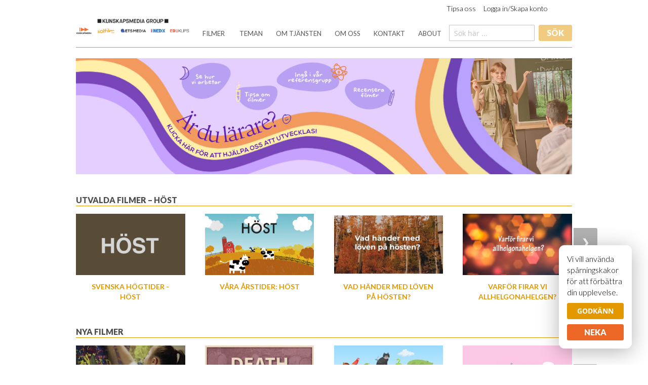

--- FILE ---
content_type: text/html; charset=UTF-8
request_url: https://kunskapsmediagroup.se/
body_size: 65453
content:
<!doctype html>
<html lang="sv">
    <head >
        <script>
    var BASE_URL = 'https://kunskapsmediagroup.se/k_store_view/';
    var require = {
        "baseUrl": "https://kunskapsmediagroup.se/pub/static/version1678285786/frontend/Castrix/kunskapsmedia/sv_SE"
    };
</script>
        <meta charset="utf-8"/>
<meta name="description" content="Visa film i skolan – vi distribuerar utbildningsfilm, dokumentärfilm och spelfilm för institutionell visning"/>
<meta name="keywords" content="utbildningsfilm, dokumentärfilm, film i skola, spelfilm"/>
<meta name="robots" content="INDEX,FOLLOW"/>
<meta name="viewport" content="width=device-width, initial-scale=1"/>
<meta name="format-detection" content="telephone=no"/>
<title>Kunskapsmedia Hem</title>
<link  rel="stylesheet" type="text/css"  media="all" href="https://kunskapsmediagroup.se/pub/static/version1678285786/frontend/Castrix/kunskapsmedia/sv_SE/mage/calendar.css" />
<link  rel="stylesheet" type="text/css"  media="all" href="https://kunskapsmediagroup.se/pub/static/version1678285786/frontend/Castrix/kunskapsmedia/sv_SE/css/styles-m.css" />
<link  rel="stylesheet" type="text/css"  media="all" href="https://kunskapsmediagroup.se/pub/static/version1678285786/frontend/Castrix/kunskapsmedia/sv_SE/BlueFormBuilder_Core/css/font-awesome.min.css" />
<link  rel="stylesheet" type="text/css"  media="all" href="https://kunskapsmediagroup.se/pub/static/version1678285786/frontend/Castrix/kunskapsmedia/sv_SE/BlueFormBuilder_Core/css/magnific.css" />
<link  rel="stylesheet" type="text/css"  media="all" href="https://kunskapsmediagroup.se/pub/static/version1678285786/frontend/Castrix/kunskapsmedia/sv_SE/Castrix_Slider/slider.css" />
<link  rel="stylesheet" type="text/css"  media="all" href="https://kunskapsmediagroup.se/pub/static/version1678285786/frontend/Castrix/kunskapsmedia/sv_SE/Amasty_Groupcat/js/fancybox/jquery.fancybox.css" />
<link  rel="stylesheet" type="text/css"  media="all" href="https://kunskapsmediagroup.se/pub/static/version1678285786/frontend/Castrix/kunskapsmedia/sv_SE/Castrix_HideCart/hidecart.css" />
<link  rel="stylesheet" type="text/css"  media="all" href="https://kunskapsmediagroup.se/pub/static/version1678285786/frontend/Castrix/kunskapsmedia/sv_SE/Mageplaza_Core/css/owl.carousel.css" />
<link  rel="stylesheet" type="text/css"  media="all" href="https://kunskapsmediagroup.se/pub/static/version1678285786/frontend/Castrix/kunskapsmedia/sv_SE/Mageplaza_Core/css/owl.theme.css" />
<link  rel="stylesheet" type="text/css"  media="all" href="https://kunskapsmediagroup.se/pub/static/version1678285786/frontend/Castrix/kunskapsmedia/sv_SE/Mageplaza_BannerSlider/css/animate.min.css" />
<link  rel="stylesheet" type="text/css"  media="all" href="https://kunskapsmediagroup.se/pub/static/version1678285786/frontend/Castrix/kunskapsmedia/sv_SE/Mageplaza_BannerSlider/css/bannerslider.css" />
<link  rel="stylesheet" type="text/css"  media="screen and (min-width: 768px)" href="https://kunskapsmediagroup.se/pub/static/version1678285786/frontend/Castrix/kunskapsmedia/sv_SE/css/styles-l.css" />
<link  rel="stylesheet" type="text/css"  media="print" href="https://kunskapsmediagroup.se/pub/static/version1678285786/frontend/Castrix/kunskapsmedia/sv_SE/css/print.css" />
<script  type="text/javascript"  src="https://kunskapsmediagroup.se/pub/static/version1678285786/_cache/merged/b2246712831aff7b0c39ecf7bb7d5394.js"></script>
<link  rel="stylesheet" type="text/css" href="https://fonts.googleapis.com/css?family=Lato:300,400,700,900&display=swap" />
<link  rel="icon" type="image/x-icon" href="https://kunskapsmediagroup.se/pub/media/favicon/stores/6/favicon_2_1.png" />
<link  rel="shortcut icon" type="image/x-icon" href="https://kunskapsmediagroup.se/pub/media/favicon/stores/6/favicon_2_1.png" />
        <!-- BEGIN GOOGLE ANALYTICS CODE -->
<script type="text/x-magento-init">
{
    "*": {
        "Magento_GoogleAnalytics/js/google-analytics": {
            "isCookieRestrictionModeEnabled": 0,
            "currentWebsite": 9,
            "cookieName": "user_allowed_save_cookie",
            "ordersTrackingData": [],
            "pageTrackingData": {"optPageUrl":"","isAnonymizedIpActive":null,"accountId":"UA-60608152-7"}        }
    }
}
</script>
<!-- END GOOGLE ANALYTICS CODE -->
    </head>
    <body data-container="body" data-mage-init='{"loaderAjax": {}, "loader": { "icon": "https://kunskapsmediagroup.se/pub/static/version1678285786/frontend/Castrix/kunskapsmedia/sv_SE/images/loader-2.gif"}}' class="cms-home cms-index-index page-layout-1column">
        
<script>
    try {
        if (!window.localStorage || !window.sessionStorage) {
            throw new Error();
        }

        localStorage.setItem('storage_test', 1);
        localStorage.removeItem('storage_test');
    } catch(e) {
        (function () {
            var Storage = function (type) {
                var data;

                function createCookie(name, value, days) {
                    var date, expires;

                    if (days) {
                        date = new Date();
                        date.setTime(date.getTime()+(days * 24 * 60 * 60 * 1000));
                        expires = '; expires=' + date.toGMTString();
                    } else {
                        expires = '';
                    }
                    document.cookie = name + '=' + value+expires+'; path=/';
                }

                function readCookie(name) {
                    var nameEQ = name + '=',
                        ca = document.cookie.split(';'),
                        i = 0,
                        c;

                    for (i=0; i < ca.length; i++) {
                        c = ca[i];

                        while (c.charAt(0) === ' ') {
                            c = c.substring(1,c.length);
                        }

                        if (c.indexOf(nameEQ) === 0) {
                            return c.substring(nameEQ.length, c.length);
                        }
                    }

                    return null;
                }

                function setData(data) {
                    data = encodeURIComponent(JSON.stringify(data));
                    createCookie(type === 'session' ? getSessionName() : 'localStorage', data, 365);
                }

                function clearData() {
                    createCookie(type === 'session' ? getSessionName() : 'localStorage', '', 365);
                }

                function getData() {
                    var data = type === 'session' ? readCookie(getSessionName()) : readCookie('localStorage');

                    return data ? JSON.parse(decodeURIComponent(data)) : {};
                }

                function getSessionName() {
                    if (!window.name) {
                        window.name = new Date().getTime();
                    }

                    return 'sessionStorage' + window.name;
                }

                data = getData();

                return {
                    length: 0,
                    clear: function () {
                        data = {};
                        this.length = 0;
                        clearData();
                    },

                    getItem: function (key) {
                        return data[key] === undefined ? null : data[key];
                    },

                    key: function (i) {
                        var ctr = 0,
                            k;

                        for (k in data) {
                            if (ctr.toString() === i.toString()) {
                                return k;
                            } else {
                                ctr++
                            }
                        }

                        return null;
                    },

                    removeItem: function (key) {
                        delete data[key];
                        this.length--;
                        setData(data);
                    },

                    setItem: function (key, value) {
                        data[key] = value.toString();
                        this.length++;
                        setData(data);
                    }
                };
            };

            window.localStorage.__proto__ = window.localStorage = new Storage('local');
            window.sessionStorage.__proto__ = window.sessionStorage = new Storage('session');
        })();
    }
</script>
<!-- Google tag (gtag.js) -->
<script async src="https://www.googletagmanager.com/gtag/js?id=G-Z93N5L1TMY"></script>
<script>
  window.dataLayer = window.dataLayer || [];
  function gtag(){dataLayer.push(arguments);}
  gtag('js', new Date());

  gtag('config', 'G-Z93N5L1TMY');
</script>
<style>
.kakdialog {
    background-color: white;
    border-radius: 11px;
    bottom: 2em;
    box-shadow: 0 6px 40px rgba(0, 0, 0, 0.3);
    color: black;
    display: none;
    padding: 1em;
    position: fixed;
    right: 2em;
    width: 7em;
    z-index: 99;
}
.kakdialog .action {
    width: 100%;
}
.consent {
    margin: 0 auto 1rem;
}
.disconsent {
    margin: 0 auto;
}
</style>
<div class="kakdialog">
    <p>Vi vill använda spårningskakor för att förbättra din upplevelse.</p>
    <button id="cookie-consent" class="action primary consent">Godkänn</button>
    <button id="cookie-disconsent" class="action secondary disconsent">Neka</button>
</div>
<script>
(function() {
}());
(function() {

    var hide = function() {
        jQuery('.kakdialog').hide();
        [].forEach.call(document.querySelectorAll('.kakdialog'), function(el) { el.style.display = 'none'; });
    };
    var show = function() {
        [].forEach.call(document.querySelectorAll('.kakdialog'), function(el) { el.style.display = 'block'; });
    };
    var enable = function() {
        !function(f,b,e,v,n,t,s)
        {if(f.fbq)return;n=f.fbq=function(){n.callMethod?
        n.callMethod.apply(n,arguments):n.queue.push(arguments)};
        if(!f._fbq)f._fbq=n;n.push=n;n.loaded=!0;n.version='2.0';
        n.queue=[];t=b.createElement(e);t.async=!0;
        t.src=v;s=b.getElementsByTagName(e)[0];
        s.parentNode.insertBefore(t,s)}(window, document,'script',
        'https://connect.facebook.net/en_US/fbevents.js');
        //fbq('consent', 'revoke');
        fbq('init', '1773023309543196');
        fbq('track', 'PageView');
        //fbq('consent', 'grant');
    };

    function createCookie(name,value,days) {
        if (days) {
            var date = new Date();
            date.setTime(date.getTime()+(days*24*60*60*1000));
            var expires = "; expires="+date.toGMTString();
        }
        else var expires = "";
        document.cookie = name+"="+value+expires+"; path=/";
    }

    function readCookie(name) {
        var nameEQ = name + "=";
        var ca = document.cookie.split(';');
        for(var i=0;i < ca.length;i++) {
            var c = ca[i];
            while (c.charAt(0)==' ') c = c.substring(1,c.length);
            if (c.indexOf(nameEQ) == 0) return c.substring(nameEQ.length,c.length);
        }
        return null;
    }

    function eraseCookie(name) {
        createCookie(name,"",-1);
    }

    var cookieName = 'kakor';
    var duration = 365;

    // consent button
    document.getElementById('cookie-consent').onclick = function() {
        hide();
        createCookie(cookieName, 'consent', duration);
        enable();
    };

    // disconsent button
    document.getElementById('cookie-disconsent').onclick = function() {
        hide();
        createCookie(cookieName, 'disconsent', duration);
    };

    // show dialog if not answered
    var state = readCookie(cookieName);
    if (state === 'consent') {
        enable();
    }
    else if (state === 'disconsent') {
        // do nothing
    }
    else {
        show();
    }
}());
</script>
    <script>
        require.config({
            deps: [
                'jquery',
                'mage/translate',
                'jquery/jquery-storageapi'
            ],
            callback: function ($) {
                'use strict';

                var dependencies = [],
                    versionObj;

                $.initNamespaceStorage('mage-translation-storage');
                $.initNamespaceStorage('mage-translation-file-version');
                versionObj = $.localStorage.get('mage-translation-file-version');

                
                if (versionObj.version !== '6f9105c5f591b750b5f5e4b024876aba00fe63c8') {
                    dependencies.push(
                        'text!js-translation.json'
                    );

                }

                require.config({
                    deps: dependencies,
                    callback: function (string) {
                        if (typeof string === 'string') {
                            $.mage.translate.add(JSON.parse(string));
                            $.localStorage.set('mage-translation-storage', string);
                            $.localStorage.set(
                                'mage-translation-file-version',
                                {
                                    version: '6f9105c5f591b750b5f5e4b024876aba00fe63c8'
                                }
                            );
                        } else {
                            $.mage.translate.add($.localStorage.get('mage-translation-storage'));
                        }
                    }
                });
            }
        });
    </script>

<script type="text/x-magento-init">
    {
        "*": {
            "mage/cookies": {
                "expires": null,
                "path": "/",
                "domain": ".kunskapsmediagroup.se",
                "secure": false,
                "lifetime": "14400"
            }
        }
    }
</script>
    <noscript>
        <div class="message global noscript">
            <div class="content">
                <p>
                    <strong>JavaScript seems to be disabled in your browser.</strong>
                    <span>For the best experience on our site, be sure to turn on Javascript in your browser.</span>
                </p>
            </div>
        </div>
    </noscript>
<div class="page-wrapper"><header class="page-header"><div class="panel wrapper"><div class="panel header"><ul class="header links"><li><a href="https://kunskapsmediagroup.se/k_store_view/tipsa-oss/" >Tipsa oss</a></li><li class="authorization-link" data-label="Eller">
    <a href="https://kunskapsmediagroup.se/k_store_view/customer/account/login/referer/aHR0cHM6Ly9rdW5za2Fwc21lZGlhZ3JvdXAuc2Uva19zdG9yZV92aWV3Lw%2C%2C/">
        Logga in/Skapa konto    </a>
</li>
            </ul><a class="action skip contentarea" href="#contentarea"><span>Skip to Content</span></a>
<div class="hidecart"></div>
<script>
require(['fetcher', 'mage/url'], function(fetcher, urlBuilder) {
    fetcher.load(urlBuilder.build('/hidecart/customer/show'), '.hidecart', {});
});
</script>

<div data-block="minicart" class="minicart-wrapper">
    <a class="action showcart" href="https://kunskapsmediagroup.se/k_store_view/checkout/cart/"
       data-bind="scope: 'minicart_content'">
        <span class="text">Varukorgen</span>
        <span class="counter qty empty"
              data-bind="css: { empty: !!getCartParam('summary_count') == false }, blockLoader: isLoading">
            <span class="counter-number"><!-- ko text: getCartParam('summary_count') --><!-- /ko --></span>
            <span class="counter-label">
            <!-- ko if: getCartParam('summary_count') -->
                <!-- ko text: getCartParam('summary_count') --><!-- /ko -->
                <!-- ko i18n: 'items' --><!-- /ko -->
            <!-- /ko -->
            </span>
        </span>
    </a>
        <script>
        window.checkout = {"shoppingCartUrl":"https:\/\/kunskapsmediagroup.se\/k_store_view\/checkout\/cart\/","checkoutUrl":"https:\/\/kunskapsmediagroup.se\/k_store_view\/checkout\/","updateItemQtyUrl":"https:\/\/kunskapsmediagroup.se\/k_store_view\/checkout\/sidebar\/updateItemQty\/","removeItemUrl":"https:\/\/kunskapsmediagroup.se\/k_store_view\/checkout\/sidebar\/removeItem\/","imageTemplate":"Magento_Catalog\/product\/image","baseUrl":"https:\/\/kunskapsmediagroup.se\/k_store_view\/","minicartMaxItemsVisible":5,"websiteId":"9","maxItemsToDisplay":10,"customerLoginUrl":"https:\/\/kunskapsmediagroup.se\/k_store_view\/customer\/account\/login\/referer\/aHR0cHM6Ly9rdW5za2Fwc21lZGlhZ3JvdXAuc2Uva19zdG9yZV92aWV3Lw%2C%2C\/","isRedirectRequired":false,"autocomplete":"off","captcha":{"user_login":{"isCaseSensitive":false,"imageHeight":50,"imageSrc":"","refreshUrl":"https:\/\/kunskapsmediagroup.se\/k_store_view\/captcha\/refresh\/","isRequired":false},"guest_checkout":{"isCaseSensitive":false,"imageHeight":50,"imageSrc":"https:\/\/kunskapsmediagroup.se\/pub\/media\/captcha\/k_webb\/1a7200fe17a11ed4e18a1347e7f26b84.png","refreshUrl":"https:\/\/kunskapsmediagroup.se\/k_store_view\/captcha\/refresh\/","isRequired":true}}};
    </script>
    <script type="text/x-magento-init">
    {
        "[data-block='minicart']": {
            "Magento_Ui/js/core/app": {"components":{"minicart_content":{"children":{"subtotal.container":{"children":{"subtotal":{"children":{"subtotal.totals":{"config":{"display_cart_subtotal_incl_tax":0,"display_cart_subtotal_excl_tax":1,"template":"Magento_Tax\/checkout\/minicart\/subtotal\/totals"},"component":"Magento_Tax\/js\/view\/checkout\/minicart\/subtotal\/totals","children":{"subtotal.totals.msrp":{"component":"Magento_Msrp\/js\/view\/checkout\/minicart\/subtotal\/totals","config":{"displayArea":"minicart-subtotal-hidden","template":"Magento_Msrp\/checkout\/minicart\/subtotal\/totals"}}}}},"component":"uiComponent","config":{"template":"Magento_Checkout\/minicart\/subtotal"}}},"component":"uiComponent","config":{"displayArea":"subtotalContainer"}},"item.renderer":{"component":"uiComponent","config":{"displayArea":"defaultRenderer","template":"Magento_Checkout\/minicart\/item\/default"},"children":{"item.image":{"component":"Magento_Catalog\/js\/view\/image","config":{"template":"Magento_Catalog\/product\/image","displayArea":"itemImage"}},"checkout.cart.item.price.sidebar":{"component":"uiComponent","config":{"template":"Magento_Checkout\/minicart\/item\/price","displayArea":"priceSidebar"}}}},"extra_info":{"component":"uiComponent","config":{"displayArea":"extraInfo"}},"promotion":{"component":"uiComponent","config":{"displayArea":"promotion"}}},"config":{"itemRenderer":{"default":"defaultRenderer","simple":"defaultRenderer","virtual":"defaultRenderer"},"template":"Magento_Checkout\/minicart\/content"},"component":"Magento_Checkout\/js\/view\/minicart"}},"types":[]}        },
        "*": {
            "Magento_Ui/js/block-loader": "https://kunskapsmediagroup.se/pub/static/version1678285786/frontend/Castrix/kunskapsmedia/sv_SE/images/loader-1.gif"
        }
    }
    </script>
</div>


</div></div><div class="header content"><span data-action="toggle-nav" class="action nav-toggle"><span>Toggle Nav</span></span>
    <strong class="logo">
        <img src="https://kunskapsmediagroup.se/pub/media/logo/stores/6/Kunskapsmedia_Group_Samling_ALLA_2022.png"
             title="Kunskapsmedia-Solfilm-ETSmedia-Medix-Eduklips"
             alt="Kunskapsmedia-Solfilm-ETSmedia-Medix-Eduklips"
             width="225"             height="64"        />
    </strong>
    <div class="sections nav-sections">
                <div class="section-items nav-sections-items" data-mage-init='{"tabs":{"openedState":"active"}}'>
                                            <div class="section-item-title nav-sections-item-title" data-role="collapsible">
                    <a class="nav-sections-item-switch" data-toggle="switch" href="#store.menu">Meny</a>
                </div>
                <div class="section-item-content nav-sections-item-content" id="store.menu" data-role="content">
<nav class="navigation" data-action="navigation">
    <ul data-mage-init='{"menu":{"responsive":true, "expanded":true, "position":{"my":"left top","at":"left bottom"}}}'>
        <li  class="level0 nav-1 category-item first level-top"><a href="https://kunskapsmediagroup.se/k_store_view/filmkatalog.html"  class="level-top" ><span>Filmer</span></a></li>        <li class="level0 level-top ui-menu-item " role="presentation"><a class="level-top ui-corner-all" role="menuitem" href="https://kunskapsmediagroup.se/k_store_view/vara-teman/" title="Teman"><span>Teman</span></a></li><li class="level0 level-top ui-menu-item " role="presentation"><a class="level-top ui-corner-all" role="menuitem" href="https://kunskapsmediagroup.se/k_store_view/om-tjansten/" title="Om tjänsten"><span>Om tjänsten</span></a></li><li class="level0 level-top ui-menu-item " role="presentation"><a class="level-top ui-corner-all" role="menuitem" href="https://kunskapsmediagroup.se/k_store_view/om-oss/" title="Om oss"><span>Om oss</span></a></li><li class="level0 level-top ui-menu-item " role="presentation"><a class="level-top ui-corner-all" role="menuitem" href="https://kunskapsmediagroup.se/k_store_view/kontakt/" title="Kontakt"><span>Kontakt</span></a></li><li class="level0 level-top ui-menu-item " role="presentation"><a class="level-top ui-corner-all" role="menuitem" href="https://kunskapsmediagroup.se/k_store_view/about/" title="About"><span>About</span></a></li>    </ul>
</nav>
<div class="control">
    <form class="form navsearch" id="search_nav_form" action="https://kunskapsmediagroup.se/k_store_view/catalogsearch/result/" method="get">
        <div class="group">
            <div class="input">
                <input id="navsearch"
                    data-mage-init='{"quickSearch":{
                            "formSelector":"#search_nav_form",
                            "url":"https://kunskapsmediagroup.se/k_store_view/search/ajax/suggest/",
                            "destinationSelector":"#search_nav_autocomplete"}
                    }'
                    type="text"
                    name="q"
                    value=""
                    placeholder="Sök här ..."
                    class="input-text"
                    maxlength="128"
                    role="combobox"
                    aria-haspopup="false"
                    aria-autocomplete="both"
                    autocomplete="off"/>
            </div>
            <div id="search_nav_autocomplete" class="search-autocomplete"></div>
            <div class="actions">
                <button type="submit"
                        title="Sök"
                        class="action search">
                    <span>Sök</span>
                </button>
            </div>
        </div>
    </form>
</div>
</div>
                                            <div class="section-item-title nav-sections-item-title" data-role="collapsible">
                    <a class="nav-sections-item-switch" data-toggle="switch" href="#store.links">Konto</a>
                </div>
                <div class="section-item-content nav-sections-item-content" id="store.links" data-role="content"><!-- Account links --></div>
                                    </div>
    </div>
</div></header><main id="maincontent" class="page-main"><a id="contentarea" tabindex="-1"></a>
<div class="page messages"><div data-placeholder="messages"></div>
<div data-bind="scope: 'messages'">
    <!-- ko if: cookieMessages && cookieMessages.length > 0 -->
    <div role="alert" data-bind="foreach: { data: cookieMessages, as: 'message' }" class="messages">
        <div data-bind="attr: {
            class: 'message-' + message.type + ' ' + message.type + ' message',
            'data-ui-id': 'message-' + message.type
        }">
            <div data-bind="html: message.text"></div>
        </div>
    </div>
    <!-- /ko -->
    <!-- ko if: messages().messages && messages().messages.length > 0 -->
    <div role="alert" data-bind="foreach: { data: messages().messages, as: 'message' }" class="messages">
        <div data-bind="attr: {
            class: 'message-' + message.type + ' ' + message.type + ' message',
            'data-ui-id': 'message-' + message.type
        }">
            <div data-bind="html: message.text"></div>
        </div>
    </div>
    <!-- /ko -->
</div>
<script type="text/x-magento-init">
    {
        "*": {
            "Magento_Ui/js/core/app": {
                "components": {
                        "messages": {
                            "component": "Magento_Theme/js/view/messages"
                        }
                    }
                }
            }
    }
</script>
</div><div class="columns"><div class="column main"><div id="mageplaza-bannerslider-block-before-content-2">
                                                <div class="carousel-container">
        <div id="banner-slider-carousel">
                        <div id="bannerslider-list-items-2-6927aebaa82ca"
                 class="owl-carousel owl-theme">
                                                                            <div class="banner-item banner-slider">                                            <div class="item-image">
                                                            <a class="owl-image"
                                   href="https://kunskapsmediagroup.se/k_store_view/hjalp-oss-att-utvecklas" >
                                                                        <img class="img-responsive" src="https://kunskapsmediagroup.se/pub/media/mageplaza/bannerslider/banner/image/r/e/referensgrupp_larare_uppd_ht25.jpg">
                                </a>
                                                    </div>
                                        </div>                            </div>
        </div>
            </div>

    <script>
        require(['jquery', 'mageplaza/core/owl.carousel'], function ($) {
            $('#bannerslider-list-items-2-6927aebaa82ca').owlCarousel({"autoWidth":0,"autoHeight":0,"loop":1,"nav":0,"dots":1,"lazyLoad":0,"autoplay":1,"autoplayTimeout":5000,"items":1,"animateOut":"fadeOut"});
        });
    </script>
</div><input name="form_key" type="hidden" value="BGGUPsxfEEDucEnH" /><div id="authenticationPopup" data-bind="scope:'authenticationPopup'" style="display: none;">
    <script>
        window.authenticationPopup = {"autocomplete":"off","customerRegisterUrl":"https:\/\/kunskapsmediagroup.se\/k_store_view\/customer\/account\/create\/","customerForgotPasswordUrl":"https:\/\/kunskapsmediagroup.se\/k_store_view\/customer\/account\/forgotpassword\/","baseUrl":"https:\/\/kunskapsmediagroup.se\/k_store_view\/"};
    </script>
    <!-- ko template: getTemplate() --><!-- /ko -->
    <script type="text/x-magento-init">
        {
            "#authenticationPopup": {
                "Magento_Ui/js/core/app": {"components":{"authenticationPopup":{"component":"Magento_Customer\/js\/view\/authentication-popup","children":{"messages":{"component":"Magento_Ui\/js\/view\/messages","displayArea":"messages"},"captcha":{"component":"Magento_Captcha\/js\/view\/checkout\/loginCaptcha","displayArea":"additional-login-form-fields","formId":"user_login","configSource":"checkout"}}}}}            },
            "*": {
                "Magento_Ui/js/block-loader": "https\u003A\u002F\u002Fkunskapsmediagroup.se\u002Fpub\u002Fstatic\u002Fversion1678285786\u002Ffrontend\u002FCastrix\u002Fkunskapsmedia\u002Fsv_SE\u002Fimages\u002Floader\u002D1.gif"
            }
        }
    </script>
</div>
<script type="text/x-magento-init">
{"*":{"Magento_Customer\/js\/section-config":{"sections":{"stores\/store\/switch":"*","directory\/currency\/switch":"*","*":["messages"],"customer\/account\/logout":["recently_viewed_product","recently_compared_product"],"customer\/account\/loginpost":"*","customer\/account\/createpost":"*","customer\/account\/editpost":"*","customer\/ajax\/login":["checkout-data","cart"],"catalog\/product_compare\/add":["compare-products"],"catalog\/product_compare\/remove":["compare-products"],"catalog\/product_compare\/clear":["compare-products"],"sales\/guest\/reorder":["cart"],"sales\/order\/reorder":["cart"],"checkout\/cart\/add":["cart"],"checkout\/cart\/delete":["cart"],"checkout\/cart\/updatepost":["cart"],"checkout\/cart\/updateitemoptions":["cart"],"checkout\/cart\/couponpost":["cart"],"checkout\/cart\/estimatepost":["cart"],"checkout\/cart\/estimateupdatepost":["cart"],"checkout\/onepage\/saveorder":["cart","checkout-data","last-ordered-items","checkout-fields"],"checkout\/sidebar\/removeitem":["cart"],"checkout\/sidebar\/updateitemqty":["cart"],"rest\/*\/v1\/carts\/*\/payment-information":["cart","checkout-data","last-ordered-items","instant-purchase"],"rest\/*\/v1\/guest-carts\/*\/payment-information":["cart","checkout-data"],"rest\/*\/v1\/guest-carts\/*\/selected-payment-method":["cart","checkout-data"],"rest\/*\/v1\/carts\/*\/selected-payment-method":["cart","checkout-data","instant-purchase"],"authorizenet\/directpost_payment\/place":["cart","checkout-data"],"paypal\/express\/placeorder":["cart","checkout-data"],"paypal\/payflowexpress\/placeorder":["cart","checkout-data"],"customer\/address\/*":["instant-purchase"],"customer\/account\/*":["instant-purchase"],"vault\/cards\/deleteaction":["instant-purchase"],"multishipping\/checkout\/overviewpost":["cart"],"review\/product\/post":["review"],"wishlist\/index\/add":["wishlist"],"wishlist\/index\/remove":["wishlist"],"wishlist\/index\/updateitemoptions":["wishlist"],"wishlist\/index\/update":["wishlist"],"wishlist\/index\/cart":["wishlist","cart"],"wishlist\/index\/fromcart":["wishlist","cart"],"wishlist\/index\/allcart":["wishlist","cart"],"wishlist\/shared\/allcart":["wishlist","cart"],"wishlist\/shared\/cart":["cart"],"braintree\/paypal\/placeorder":["cart","checkout-data"],"rest\/*\/v1\/guest-carts\/*\/collection-point\/select":["collection-point-result"],"rest\/*\/v1\/carts\/mine\/collection-point\/select":["collection-point-result"]},"clientSideSections":["checkout-data","cart-data"],"baseUrls":["https:\/\/kunskapsmediagroup.se\/k_store_view\/"]}}}</script>
<script type="text/x-magento-init">
{"*":{"Magento_Customer\/js\/customer-data":{"sectionLoadUrl":"https:\/\/kunskapsmediagroup.se\/k_store_view\/customer\/section\/load\/","expirableSectionLifetime":60,"expirableSectionNames":["cart"],"cookieLifeTime":"14400","updateSessionUrl":"https:\/\/kunskapsmediagroup.se\/k_store_view\/customer\/account\/updateSession\/"}}}</script>
<script type="text/x-magento-init">
{"*":{"Magento_Customer\/js\/invalidation-processor":{"invalidationRules":{"website-rule":{"Magento_Customer\/js\/invalidation-rules\/website-rule":{"scopeConfig":{"websiteId":9}}}}}}}</script>
<script type="text/x-magento-init">
    {
        "body": {
            "pageCache": {"url":"https:\/\/kunskapsmediagroup.se\/k_store_view\/page_cache\/block\/render\/","handles":["default","cms_index_index","cms_page_view","cms_index_index_id_home"],"originalRequest":{"route":"cms","controller":"index","action":"index","uri":"\/"},"versionCookieName":"private_content_version"}        }
    }
</script>
<p> </p>
<div class="block widget block-new-products grid">    <div class="slider block widget slider-2">
        <div class="block-title">Utvalda filmer – Höst</div>
        <div class="slideshow-container">
            <div class="slides">
    <a href="https://kunskapsmediagroup.se/k_store_view/svenska-hogtider-host.html"><img src="https://kunskapsmediagroup.se/pub/media/catalog/product/cache/a1b7e3d3d2aa15baab4d180e8f721ff7/e/d/edu_16763_svenska_hogtider_host.png"></a>
    <div class="text"><a href="https://kunskapsmediagroup.se/k_store_view/svenska-hogtider-host.html">Svenska högtider - Höst</a></div>
</div><div class="slides">
    <a href="https://kunskapsmediagroup.se/k_store_view/vara-arstider-host.html"><img src="https://kunskapsmediagroup.se/pub/media/catalog/product/cache/a1b7e3d3d2aa15baab4d180e8f721ff7/e/d/edu_73982_host.png"></a>
    <div class="text"><a href="https://kunskapsmediagroup.se/k_store_view/vara-arstider-host.html">Våra årstider: Höst</a></div>
</div><div class="slides">
    <a href="https://kunskapsmediagroup.se/k_store_view/vad-hander-med-loven-pa-hosten.html"><img src="https://kunskapsmediagroup.se/pub/media/catalog/product/cache/a1b7e3d3d2aa15baab4d180e8f721ff7/l/_/l_ven.png"></a>
    <div class="text"><a href="https://kunskapsmediagroup.se/k_store_view/vad-hander-med-loven-pa-hosten.html">Vad händer med löven på hösten?</a></div>
</div><div class="slides">
    <a href="https://kunskapsmediagroup.se/k_store_view/varfor-firar-vi-allhelgonahelgen.html"><img src="https://kunskapsmediagroup.se/pub/media/catalog/product/cache/a1b7e3d3d2aa15baab4d180e8f721ff7/e/d/edu991172_varfor_firar_vi_allhelgonahelgen_titelbild_5120x2880.png"></a>
    <div class="text"><a href="https://kunskapsmediagroup.se/k_store_view/varfor-firar-vi-allhelgonahelgen.html">Varför firar vi allhelgonahelgen?</a></div>
</div><div class="slides">
    <a href="https://kunskapsmediagroup.se/k_store_view/varfor-firar-vi-halloween.html"><img src="https://kunskapsmediagroup.se/pub/media/catalog/product/cache/a1b7e3d3d2aa15baab4d180e8f721ff7/e/d/edu991171_varfor_firar_vi_halloween_titelbild_5120x2880.png"></a>
    <div class="text"><a href="https://kunskapsmediagroup.se/k_store_view/varfor-firar-vi-halloween.html">Varför firar vi Halloween?</a></div>
</div><div class="slides">
    <a href="https://kunskapsmediagroup.se/k_store_view/el-dia-de-muertos-de-dodas-dag.html"><img src="https://kunskapsmediagroup.se/pub/media/catalog/product/cache/a1b7e3d3d2aa15baab4d180e8f721ff7/e/d/edu991319_el_dia_de_muertos_1920x1080_titelbild.jpg"></a>
    <div class="text"><a href="https://kunskapsmediagroup.se/k_store_view/el-dia-de-muertos-de-dodas-dag.html">El Día de Muertos / De dödas dag</a></div>
</div><div class="slides">
    <a href="https://kunskapsmediagroup.se/k_store_view/varfor-har-vi-lov-hostlov.html"><img src="https://kunskapsmediagroup.se/pub/media/catalog/product/cache/a1b7e3d3d2aa15baab4d180e8f721ff7/e/d/edu991361_varfor_har_vi_lov_hostlov_1920x1080_titelbild.jpg"></a>
    <div class="text"><a href="https://kunskapsmediagroup.se/k_store_view/varfor-har-vi-lov-hostlov.html">Varför har vi lov? Höstlov</a></div>
</div>        </div>
        <a class="prev">&#10094;</a>
        <a class="next">&#10095;</a>
    </div>
    <script>
    require(['slider'], function (s) {
        s.bind('.slider-2');
    });
    </script>
</div>
<div class="block widget block-new-products grid">    <div class="slider block widget slider-1">
        <div class="block-title">Nya filmer</div>
        <div class="slideshow-container">
            <div class="slides">
    <a href="https://kunskapsmediagroup.se/k_store_view/downs-syndrom-och-rocka-sockorna.html"><img src="https://kunskapsmediagroup.se/pub/media/catalog/product/cache/a1b7e3d3d2aa15baab4d180e8f721ff7/s/o/sol7622_downs_syndrom_och_rocka_sockorna_1920x1080_liggande_titelbild_rgb_2.jpg"></a>
    <div class="text"><a href="https://kunskapsmediagroup.se/k_store_view/downs-syndrom-och-rocka-sockorna.html">Downs syndrom och Rocka sockorna</a></div>
</div><div class="slides">
    <a href="https://kunskapsmediagroup.se/k_store_view/death-within-world-religions.html"><img src="https://kunskapsmediagroup.se/pub/media/catalog/product/cache/a1b7e3d3d2aa15baab4d180e8f721ff7/1/8/1885kme_death_within_world_religions_1.jpg"></a>
    <div class="text"><a href="https://kunskapsmediagroup.se/k_store_view/death-within-world-religions.html">Death Within World Religions</a></div>
</div><div class="slides">
    <a href="https://kunskapsmediagroup.se/k_store_view/animals-mammals.html"><img src="https://kunskapsmediagroup.se/pub/media/catalog/product/cache/a1b7e3d3d2aa15baab4d180e8f721ff7/s/o/sol7626e_animals_mammals.jpg"></a>
    <div class="text"><a href="https://kunskapsmediagroup.se/k_store_view/animals-mammals.html">Animals: Mammals</a></div>
</div><div class="slides">
    <a href="https://kunskapsmediagroup.se/k_store_view/sprakbruk-dialekter.html"><img src="https://kunskapsmediagroup.se/pub/media/catalog/product/cache/a1b7e3d3d2aa15baab4d180e8f721ff7/1/8/1862km_sprakbruk_dialekter_1920x1080_liggande_titelbild_rgb.jpg"></a>
    <div class="text"><a href="https://kunskapsmediagroup.se/k_store_view/sprakbruk-dialekter.html">Språkbruk: Dialekter</a></div>
</div><div class="slides">
    <a href="https://kunskapsmediagroup.se/k_store_view/nar-eira-blev-eir-en-film-om-konsidentitet.html"><img src="https://kunskapsmediagroup.se/pub/media/catalog/product/cache/a1b7e3d3d2aa15baab4d180e8f721ff7/1/8/1892km_nar_eira_blev_eir_1920x1080_liggande_titelbild_rgb.jpg"></a>
    <div class="text"><a href="https://kunskapsmediagroup.se/k_store_view/nar-eira-blev-eir-en-film-om-konsidentitet.html">När Eira blev Eir – en film om könsidentitet</a></div>
</div><div class="slides">
    <a href="https://kunskapsmediagroup.se/k_store_view/skuldfallan.html"><img src="https://kunskapsmediagroup.se/pub/media/catalog/product/cache/a1b7e3d3d2aa15baab4d180e8f721ff7/1/9/1902km_skuldfallan_1920x1080_liggande_titelbild_rgb.jpg"></a>
    <div class="text"><a href="https://kunskapsmediagroup.se/k_store_view/skuldfallan.html">Skuldfällan</a></div>
</div><div class="slides">
    <a href="https://kunskapsmediagroup.se/k_store_view/halvledare.html"><img src="https://kunskapsmediagroup.se/pub/media/catalog/product/cache/a1b7e3d3d2aa15baab4d180e8f721ff7/1/9/1903km_halvledare_1920x1080_liggande_titelbild_rgb.jpg"></a>
    <div class="text"><a href="https://kunskapsmediagroup.se/k_store_view/halvledare.html">Halvledare</a></div>
</div><div class="slides">
    <a href="https://kunskapsmediagroup.se/k_store_view/sexualkunskap-sex.html"><img src="https://kunskapsmediagroup.se/pub/media/catalog/product/cache/a1b7e3d3d2aa15baab4d180e8f721ff7/1/9/1907km_sexualkunskap_sex_1920x1080_liggande_titelbild_rgb.jpg"></a>
    <div class="text"><a href="https://kunskapsmediagroup.se/k_store_view/sexualkunskap-sex.html">Sexualkunskap: Sex</a></div>
</div><div class="slides">
    <a href="https://kunskapsmediagroup.se/k_store_view/sexualkunskap-samtycke-och-porr.html"><img src="https://kunskapsmediagroup.se/pub/media/catalog/product/cache/a1b7e3d3d2aa15baab4d180e8f721ff7/1/9/1907km_sexualkunskap_samtycke_och_porr_1920x1080_liggande_titelbild_rgb.jpg"></a>
    <div class="text"><a href="https://kunskapsmediagroup.se/k_store_view/sexualkunskap-samtycke-och-porr.html">Sexualkunskap: Samtycke och porr</a></div>
</div><div class="slides">
    <a href="https://kunskapsmediagroup.se/k_store_view/platser-i-varlden-gronland.html"><img src="https://kunskapsmediagroup.se/pub/media/catalog/product/cache/a1b7e3d3d2aa15baab4d180e8f721ff7/1/9/1912km_platser_i_varlden_gronland_1920x1080_liggande_titelbild_rgb.jpg"></a>
    <div class="text"><a href="https://kunskapsmediagroup.se/k_store_view/platser-i-varlden-gronland.html">Platser i världen: Grönland</a></div>
</div><div class="slides">
    <a href="https://kunskapsmediagroup.se/k_store_view/havsstrommar.html"><img src="https://kunskapsmediagroup.se/pub/media/catalog/product/cache/a1b7e3d3d2aa15baab4d180e8f721ff7/1/9/1913km_havsstrommar_1920x1080_liggande_titelbild_rgb.jpg"></a>
    <div class="text"><a href="https://kunskapsmediagroup.se/k_store_view/havsstrommar.html">Havsströmmar</a></div>
</div><div class="slides">
    <a href="https://kunskapsmediagroup.se/k_store_view/fysikens-grunder-ljus.html"><img src="https://kunskapsmediagroup.se/pub/media/catalog/product/cache/a1b7e3d3d2aa15baab4d180e8f721ff7/1/9/1915km_fysikens_grunder_ljus_1920x1080_liggande_titelbild_rgb.jpg"></a>
    <div class="text"><a href="https://kunskapsmediagroup.se/k_store_view/fysikens-grunder-ljus.html">Fysikens grunder: Ljus</a></div>
</div><div class="slides">
    <a href="https://kunskapsmediagroup.se/k_store_view/demokrati-en-introduktion.html"><img src="https://kunskapsmediagroup.se/pub/media/catalog/product/cache/a1b7e3d3d2aa15baab4d180e8f721ff7/1/9/1918km_demokrati_en_introduktion_1920x1080_liggande_titelbild_rgb.jpg"></a>
    <div class="text"><a href="https://kunskapsmediagroup.se/k_store_view/demokrati-en-introduktion.html">Demokrati – en introduktion</a></div>
</div><div class="slides">
    <a href="https://kunskapsmediagroup.se/k_store_view/varfor-laser-och-skriver-vi.html"><img src="https://kunskapsmediagroup.se/pub/media/catalog/product/cache/a1b7e3d3d2aa15baab4d180e8f721ff7/s/o/sol7625_varfor_laser_och_skriver_vi_1920x1080_liggande_titelbild_rgb.jpg"></a>
    <div class="text"><a href="https://kunskapsmediagroup.se/k_store_view/varfor-laser-och-skriver-vi.html">Varför läser och skriver vi?</a></div>
</div><div class="slides">
    <a href="https://kunskapsmediagroup.se/k_store_view/djurgruppen-fiskar.html"><img src="https://kunskapsmediagroup.se/pub/media/catalog/product/cache/a1b7e3d3d2aa15baab4d180e8f721ff7/s/o/sol7627_djurgruppen_fiskar_1920x1080_liggande_titelbild_rgb.jpg"></a>
    <div class="text"><a href="https://kunskapsmediagroup.se/k_store_view/djurgruppen-fiskar.html">Djurgruppen: Fiskar</a></div>
</div><div class="slides">
    <a href="https://kunskapsmediagroup.se/k_store_view/varfor-har-vi-rast.html"><img src="https://kunskapsmediagroup.se/pub/media/catalog/product/cache/a1b7e3d3d2aa15baab4d180e8f721ff7/s/o/sol7628_varfor_har_vi_rast_1920x1080_liggande_titelbild_rgb.jpg"></a>
    <div class="text"><a href="https://kunskapsmediagroup.se/k_store_view/varfor-har-vi-rast.html">Varför har vi rast?</a></div>
</div><div class="slides">
    <a href="https://kunskapsmediagroup.se/k_store_view/djurgruppen-leddjur.html"><img src="https://kunskapsmediagroup.se/pub/media/catalog/product/cache/a1b7e3d3d2aa15baab4d180e8f721ff7/s/o/sol7630_djurgruppen_leddjur_1920x1080_liggande_titelbild_rgb.jpg"></a>
    <div class="text"><a href="https://kunskapsmediagroup.se/k_store_view/djurgruppen-leddjur.html">Djurgruppen: Leddjur</a></div>
</div><div class="slides">
    <a href="https://kunskapsmediagroup.se/k_store_view/vad-ar-ett-hem.html"><img src="https://kunskapsmediagroup.se/pub/media/catalog/product/cache/a1b7e3d3d2aa15baab4d180e8f721ff7/s/o/sol7632_vad_ar_ett_hem_1920x1080_liggande_titelbild_rgb.jpg"></a>
    <div class="text"><a href="https://kunskapsmediagroup.se/k_store_view/vad-ar-ett-hem.html">Vad är ett hem?</a></div>
</div><div class="slides">
    <a href="https://kunskapsmediagroup.se/k_store_view/grottor.html"><img src="https://kunskapsmediagroup.se/pub/media/catalog/product/cache/a1b7e3d3d2aa15baab4d180e8f721ff7/s/o/sol7633_grottor_1920x1080_liggande_titelbild_rgb.jpg"></a>
    <div class="text"><a href="https://kunskapsmediagroup.se/k_store_view/grottor.html">Grottor</a></div>
</div><div class="slides">
    <a href="https://kunskapsmediagroup.se/k_store_view/naturresurser-en-overblick.html"><img src="https://kunskapsmediagroup.se/pub/media/catalog/product/cache/a1b7e3d3d2aa15baab4d180e8f721ff7/s/o/sol7634_naturresurser_en_overblick_1920x1080_liggande_titelbild_rgb.jpg"></a>
    <div class="text"><a href="https://kunskapsmediagroup.se/k_store_view/naturresurser-en-overblick.html">Naturresurser – en överblick</a></div>
</div><div class="slides">
    <a href="https://kunskapsmediagroup.se/k_store_view/sadesslag-vete-korn-havre-och-rag.html"><img src="https://kunskapsmediagroup.se/pub/media/catalog/product/cache/a1b7e3d3d2aa15baab4d180e8f721ff7/s/o/sol7635_sadesslag_1920x1080_liggande_titelbild_rgb.jpg"></a>
    <div class="text"><a href="https://kunskapsmediagroup.se/k_store_view/sadesslag-vete-korn-havre-och-rag.html">Sädesslag − vete, korn, havre och råg</a></div>
</div><div class="slides">
    <a href="https://kunskapsmediagroup.se/k_store_view/tank-skapa-los-designtankande-som-problemlosning.html"><img src="https://kunskapsmediagroup.se/pub/media/catalog/product/cache/a1b7e3d3d2aa15baab4d180e8f721ff7/s/o/sol7626_tank_skapa_los_1920x1080_liggande_titelbild_rgb.jpg"></a>
    <div class="text"><a href="https://kunskapsmediagroup.se/k_store_view/tank-skapa-los-designtankande-som-problemlosning.html">Tänk, skapa, lös! − Designtänkande som problemlösning</a></div>
</div><div class="slides">
    <a href="https://kunskapsmediagroup.se/k_store_view/bannlysta-bocker-kulturkriget-i-usa.html"><img src="https://kunskapsmediagroup.se/pub/media/catalog/product/cache/a1b7e3d3d2aa15baab4d180e8f721ff7/e/t/ets5225_bannlysta_bocker_1920x1080_liggande_titelbild_rgb.jpg"></a>
    <div class="text"><a href="https://kunskapsmediagroup.se/k_store_view/bannlysta-bocker-kulturkriget-i-usa.html">Bannlysta böcker – Kulturkriget i USA</a></div>
</div><div class="slides">
    <a href="https://kunskapsmediagroup.se/k_store_view/kattbreven.html"><img src="https://kunskapsmediagroup.se/pub/media/catalog/product/cache/a1b7e3d3d2aa15baab4d180e8f721ff7/e/t/ets5228_kattbreven_1920x1080_liggande_titelbild_rgb.jpg"></a>
    <div class="text"><a href="https://kunskapsmediagroup.se/k_store_view/kattbreven.html">Kattbreven</a></div>
</div><div class="slides">
    <a href="https://kunskapsmediagroup.se/k_store_view/skonhetsbubblan-jakten-pa-perfektion.html"><img src="https://kunskapsmediagroup.se/pub/media/catalog/product/cache/a1b7e3d3d2aa15baab4d180e8f721ff7/e/t/ets5230_skonhetsbubblan_jakten_till_perfektion_1920x1080_liggande_titelbild_rgb.jpg"></a>
    <div class="text"><a href="https://kunskapsmediagroup.se/k_store_view/skonhetsbubblan-jakten-pa-perfektion.html">Skönhetsbubblan – jakten på perfektion</a></div>
</div><div class="slides">
    <a href="https://kunskapsmediagroup.se/k_store_view/scrolla-dela-krascha-verkligheten-genom-sociala-medier.html"><img src="https://kunskapsmediagroup.se/pub/media/catalog/product/cache/a1b7e3d3d2aa15baab4d180e8f721ff7/e/t/ets5231_scrolla_dela_krascha_1920x1080_liggande_titelbild_rgb.jpg"></a>
    <div class="text"><a href="https://kunskapsmediagroup.se/k_store_view/scrolla-dela-krascha-verkligheten-genom-sociala-medier.html">Scrolla, dela, krascha − Verkligheten genom sociala medier</a></div>
</div><div class="slides">
    <a href="https://kunskapsmediagroup.se/k_store_view/young-hearts.html"><img src="https://kunskapsmediagroup.se/pub/media/catalog/product/cache/a1b7e3d3d2aa15baab4d180e8f721ff7/e/t/ets5232_young_hearts_1920x1080_liggande_titelbild_rgb.jpg"></a>
    <div class="text"><a href="https://kunskapsmediagroup.se/k_store_view/young-hearts.html">Young hearts</a></div>
</div><div class="slides">
    <a href="https://kunskapsmediagroup.se/k_store_view/punkdrommar.html"><img src="https://kunskapsmediagroup.se/pub/media/catalog/product/cache/a1b7e3d3d2aa15baab4d180e8f721ff7/e/t/ets5229_punkdrommar_med_borgerlig_begravning_1920x1080_liggande_titelbild_rgb.jpg"></a>
    <div class="text"><a href="https://kunskapsmediagroup.se/k_store_view/punkdrommar.html">Punkdrömmar – med Borgerlig Begravning</a></div>
</div><div class="slides">
    <a href="https://kunskapsmediagroup.se/k_store_view/unga-och-politiken-en-film-om-politiskt-engagemang.html"><img src="https://kunskapsmediagroup.se/pub/media/catalog/product/cache/a1b7e3d3d2aa15baab4d180e8f721ff7/m/e/medix201_unga_och_politiken_1920x1080_liggande_titelbild_rgb.jpg"></a>
    <div class="text"><a href="https://kunskapsmediagroup.se/k_store_view/unga-och-politiken-en-film-om-politiskt-engagemang.html">Unga och politiken – en film om politiskt engagemang</a></div>
</div><div class="slides">
    <a href="https://kunskapsmediagroup.se/k_store_view/slojd-i-skolan-historia-och-tradition.html"><img src="https://kunskapsmediagroup.se/pub/media/catalog/product/cache/a1b7e3d3d2aa15baab4d180e8f721ff7/m/e/medix202_slojd_i_skolan_historia_tradition_1920x1080_liggande_titelbild_rgb.jpg"></a>
    <div class="text"><a href="https://kunskapsmediagroup.se/k_store_view/slojd-i-skolan-historia-och-tradition.html">Slöjd i skolan: historia och tradition</a></div>
</div><div class="slides">
    <a href="https://kunskapsmediagroup.se/k_store_view/slojd-i-skolan-inspiration-och-process.html"><img src="https://kunskapsmediagroup.se/pub/media/catalog/product/cache/a1b7e3d3d2aa15baab4d180e8f721ff7/m/e/medix203_slojd_i_skolan_inspiration_process_1920x1080_liggande_titelbild_rgb.jpg"></a>
    <div class="text"><a href="https://kunskapsmediagroup.se/k_store_view/slojd-i-skolan-inspiration-och-process.html">Slöjd i skolan: inspiration och process</a></div>
</div><div class="slides">
    <a href="https://kunskapsmediagroup.se/k_store_view/varldens-torraste-platser.html"><img src="https://kunskapsmediagroup.se/pub/media/catalog/product/cache/a1b7e3d3d2aa15baab4d180e8f721ff7/m/e/medix204_varldens_torraste_platser_1920x1080_liggande_titelbild_rgb.jpg"></a>
    <div class="text"><a href="https://kunskapsmediagroup.se/k_store_view/varldens-torraste-platser.html">Världens torraste platser</a></div>
</div>        </div>
        <a class="prev">&#10094;</a>
        <a class="next">&#10095;</a>
    </div>
    <script>
    require(['slider'], function (s) {
        s.bind('.slider-1');
    });
    </script>
</div>
<div class="block widget block-new-products grid">    <div class="slider block widget slider-5">
        <div class="block-title">Nya utbildningsklipp</div>
        <div class="slideshow-container">
            <div class="slides">
    <a href="https://kunskapsmediagroup.se/k_store_view/international-economics-and-trade-regional-cooperation.html"><img src="https://kunskapsmediagroup.se/pub/media/catalog/product/cache/a1b7e3d3d2aa15baab4d180e8f721ff7/e/y/eyb64y_6.jpg"></a>
    <div class="text"><a href="https://kunskapsmediagroup.se/k_store_view/international-economics-and-trade-regional-cooperation.html">International Economics and Trade: Regional Cooperation</a></div>
</div><div class="slides">
    <a href="https://kunskapsmediagroup.se/k_store_view/international-economics-and-trade-global-cooperation.html"><img src="https://kunskapsmediagroup.se/pub/media/catalog/product/cache/a1b7e3d3d2aa15baab4d180e8f721ff7/e/c/ecx9pq_5.jpg"></a>
    <div class="text"><a href="https://kunskapsmediagroup.se/k_store_view/international-economics-and-trade-global-cooperation.html">International Economics and Trade: Global Cooperation</a></div>
</div><div class="slides">
    <a href="https://kunskapsmediagroup.se/k_store_view/all-about-space-the-big-bang.html"><img src="https://kunskapsmediagroup.se/pub/media/catalog/product/cache/a1b7e3d3d2aa15baab4d180e8f721ff7/e/d/edu991362e_all_about_space_the_big_bang.jpg"></a>
    <div class="text"><a href="https://kunskapsmediagroup.se/k_store_view/all-about-space-the-big-bang.html">All About Space: the Big Bang</a></div>
</div><div class="slides">
    <a href="https://kunskapsmediagroup.se/k_store_view/all-about-space-our-galaxy-the-milky-way.html"><img src="https://kunskapsmediagroup.se/pub/media/catalog/product/cache/a1b7e3d3d2aa15baab4d180e8f721ff7/e/d/edu991363e_all_about_space_our_galaxy_the_milky_way.jpg"></a>
    <div class="text"><a href="https://kunskapsmediagroup.se/k_store_view/all-about-space-our-galaxy-the-milky-way.html">All About Space: Our Galaxy, the Milky Way</a></div>
</div><div class="slides">
    <a href="https://kunskapsmediagroup.se/k_store_view/kamerans-historia.html"><img src="https://kunskapsmediagroup.se/pub/media/catalog/product/cache/a1b7e3d3d2aa15baab4d180e8f721ff7/e/d/edu991358_kamerans_historia_1920x1080_titelbild.jpg"></a>
    <div class="text"><a href="https://kunskapsmediagroup.se/k_store_view/kamerans-historia.html">Kamerans historia</a></div>
</div><div class="slides">
    <a href="https://kunskapsmediagroup.se/k_store_view/pride.html"><img src="https://kunskapsmediagroup.se/pub/media/catalog/product/cache/a1b7e3d3d2aa15baab4d180e8f721ff7/e/d/edu991359_pride_1920x1080_titelbild.jpg"></a>
    <div class="text"><a href="https://kunskapsmediagroup.se/k_store_view/pride.html">Pride</a></div>
</div><div class="slides">
    <a href="https://kunskapsmediagroup.se/k_store_view/varfor-har-vi-lov-hostlov.html"><img src="https://kunskapsmediagroup.se/pub/media/catalog/product/cache/a1b7e3d3d2aa15baab4d180e8f721ff7/e/d/edu991361_varfor_har_vi_lov_hostlov_1920x1080_titelbild.jpg"></a>
    <div class="text"><a href="https://kunskapsmediagroup.se/k_store_view/varfor-har-vi-lov-hostlov.html">Varför har vi lov? Höstlov</a></div>
</div><div class="slides">
    <a href="https://kunskapsmediagroup.se/k_store_view/allt-om-rymden-avstand-i-rymden.html"><img src="https://kunskapsmediagroup.se/pub/media/catalog/product/cache/a1b7e3d3d2aa15baab4d180e8f721ff7/e/d/edu991303_allt_om_rymden_avstand_i_rymden_1920x1080_titelbild_1.jpg"></a>
    <div class="text"><a href="https://kunskapsmediagroup.se/k_store_view/allt-om-rymden-avstand-i-rymden.html">Allt om rymden: Avstånd i rymden</a></div>
</div><div class="slides">
    <a href="https://kunskapsmediagroup.se/k_store_view/allt-om-rymden-gravitation.html"><img src="https://kunskapsmediagroup.se/pub/media/catalog/product/cache/a1b7e3d3d2aa15baab4d180e8f721ff7/e/d/edu991304_allt_om_rymden_gravitationen_1920x1080_titelbild.jpg"></a>
    <div class="text"><a href="https://kunskapsmediagroup.se/k_store_view/allt-om-rymden-gravitation.html">Allt om rymden: Gravitation</a></div>
</div><div class="slides">
    <a href="https://kunskapsmediagroup.se/k_store_view/skriva-fakta-och-asikter.html"><img src="https://kunskapsmediagroup.se/pub/media/catalog/product/cache/a1b7e3d3d2aa15baab4d180e8f721ff7/e/d/edu991305_skriva_fakta_och_asikter_1920x1080_titelbild.jpg"></a>
    <div class="text"><a href="https://kunskapsmediagroup.se/k_store_view/skriva-fakta-och-asikter.html">SKRIVA! Fakta och åsikter</a></div>
</div><div class="slides">
    <a href="https://kunskapsmediagroup.se/k_store_view/skriva-retoriska-fragor.html"><img src="https://kunskapsmediagroup.se/pub/media/catalog/product/cache/a1b7e3d3d2aa15baab4d180e8f721ff7/e/d/edu991306_skriva_retoriska_fragor_1920x1080_titelbild.jpg"></a>
    <div class="text"><a href="https://kunskapsmediagroup.se/k_store_view/skriva-retoriska-fragor.html">SKRIVA! Retoriska frågor</a></div>
</div><div class="slides">
    <a href="https://kunskapsmediagroup.se/k_store_view/ellis-island-the-road-to-america.html"><img src="https://kunskapsmediagroup.se/pub/media/catalog/product/cache/a1b7e3d3d2aa15baab4d180e8f721ff7/e/d/edu991338_ellis_island_eng_1920x1080_titelbild.jpg"></a>
    <div class="text"><a href="https://kunskapsmediagroup.se/k_store_view/ellis-island-the-road-to-america.html">Ellis Island – the road to America</a></div>
</div><div class="slides">
    <a href="https://kunskapsmediagroup.se/k_store_view/flyktingkriser-vad-ar-en-flykting.html"><img src="https://kunskapsmediagroup.se/pub/media/catalog/product/cache/a1b7e3d3d2aa15baab4d180e8f721ff7/e/d/edu999029_flyktingkriser_vad_ar_en_flykting_1920x1080_liggande_titelbild_rgb.jpg"></a>
    <div class="text"><a href="https://kunskapsmediagroup.se/k_store_view/flyktingkriser-vad-ar-en-flykting.html">Flyktingkriser: Vad är en flykting?</a></div>
</div><div class="slides">
    <a href="https://kunskapsmediagroup.se/k_store_view/flyktingkriser-afghanistan.html"><img src="https://kunskapsmediagroup.se/pub/media/catalog/product/cache/a1b7e3d3d2aa15baab4d180e8f721ff7/e/d/edu999030_flyktingkriser_afghanistan_1920x1080_liggande_titelbild_rgb.jpg"></a>
    <div class="text"><a href="https://kunskapsmediagroup.se/k_store_view/flyktingkriser-afghanistan.html">Flyktingkriser: Afghanistan</a></div>
</div><div class="slides">
    <a href="https://kunskapsmediagroup.se/k_store_view/flyktingkriser-syrien.html"><img src="https://kunskapsmediagroup.se/pub/media/catalog/product/cache/a1b7e3d3d2aa15baab4d180e8f721ff7/e/d/edu999031_flyktingkriser_syrien_1920x1080_liggande_titelbild_rgb.jpg"></a>
    <div class="text"><a href="https://kunskapsmediagroup.se/k_store_view/flyktingkriser-syrien.html">Flyktingkriser: Syrien</a></div>
</div><div class="slides">
    <a href="https://kunskapsmediagroup.se/k_store_view/flyktingkriser-ukraina.html"><img src="https://kunskapsmediagroup.se/pub/media/catalog/product/cache/a1b7e3d3d2aa15baab4d180e8f721ff7/e/d/edu999032_flyktingkriser_ukraina_1920x1080_liggande_titelbild_rgb.jpg"></a>
    <div class="text"><a href="https://kunskapsmediagroup.se/k_store_view/flyktingkriser-ukraina.html">Flyktingkriser: Ukraina</a></div>
</div><div class="slides">
    <a href="https://kunskapsmediagroup.se/k_store_view/tidslinjer-hirohito.html"><img src="https://kunskapsmediagroup.se/pub/media/catalog/product/cache/a1b7e3d3d2aa15baab4d180e8f721ff7/e/d/edu999005_tidslinjer_hirohito_1920x1080_liggande_titelbild_rgb.jpg"></a>
    <div class="text"><a href="https://kunskapsmediagroup.se/k_store_view/tidslinjer-hirohito.html">Tidslinjer: Hirohito</a></div>
</div><div class="slides">
    <a href="https://kunskapsmediagroup.se/k_store_view/tidslinjer-franklin-d-roosevelt.html"><img src="https://kunskapsmediagroup.se/pub/media/catalog/product/cache/a1b7e3d3d2aa15baab4d180e8f721ff7/e/d/edu999006_tidslinjer_franklin_d_roosevelt_1920x1080_liggande_titelbild_rgb.jpg"></a>
    <div class="text"><a href="https://kunskapsmediagroup.se/k_store_view/tidslinjer-franklin-d-roosevelt.html">Tidslinjer: Franklin D. Roosevelt</a></div>
</div><div class="slides">
    <a href="https://kunskapsmediagroup.se/k_store_view/tidslinjer-adolf-hitler.html"><img src="https://kunskapsmediagroup.se/pub/media/catalog/product/cache/a1b7e3d3d2aa15baab4d180e8f721ff7/e/d/edu999007_tidslinjer_adolf_hitler_1920x1080_liggande_titelbild_rgb.jpg"></a>
    <div class="text"><a href="https://kunskapsmediagroup.se/k_store_view/tidslinjer-adolf-hitler.html">Tidslinjer: Adolf Hitler</a></div>
</div><div class="slides">
    <a href="https://kunskapsmediagroup.se/k_store_view/tidslinjer-benito-mussolini.html"><img src="https://kunskapsmediagroup.se/pub/media/catalog/product/cache/a1b7e3d3d2aa15baab4d180e8f721ff7/e/d/edu999008_tidslinjer_benito_mussolini_1920x1080_liggande_titelbild_rgb.jpg"></a>
    <div class="text"><a href="https://kunskapsmediagroup.se/k_store_view/tidslinjer-benito-mussolini.html">Tidslinjer: Benito Mussolini</a></div>
</div><div class="slides">
    <a href="https://kunskapsmediagroup.se/k_store_view/tidslinjer-josef-stalin.html"><img src="https://kunskapsmediagroup.se/pub/media/catalog/product/cache/a1b7e3d3d2aa15baab4d180e8f721ff7/e/d/edu999009_tidslinjer_josef_stalin_1920x1080_liggande_titelbild_rgb.jpg"></a>
    <div class="text"><a href="https://kunskapsmediagroup.se/k_store_view/tidslinjer-josef-stalin.html">Tidslinjer: Josef Stalin</a></div>
</div><div class="slides">
    <a href="https://kunskapsmediagroup.se/k_store_view/tidslinjer-andra-varldskriget-i-europa-del-i.html"><img src="https://kunskapsmediagroup.se/pub/media/catalog/product/cache/a1b7e3d3d2aa15baab4d180e8f721ff7/e/d/edu999026_tidslinjer_andra_varldskriget_i_europa_del_i_1920x1080_liggande_titelbild_rgb.jpg"></a>
    <div class="text"><a href="https://kunskapsmediagroup.se/k_store_view/tidslinjer-andra-varldskriget-i-europa-del-i.html">Tidslinjer: Andra världskriget i Europa del I</a></div>
</div><div class="slides">
    <a href="https://kunskapsmediagroup.se/k_store_view/tidslinjer-andra-varldskriget-i-europa-del-ii.html"><img src="https://kunskapsmediagroup.se/pub/media/catalog/product/cache/a1b7e3d3d2aa15baab4d180e8f721ff7/e/d/edu999027_tidslinjer_andra_varldskriget_i_europa_del_ii_1920x1080_liggande_titelbild_rgb.jpg"></a>
    <div class="text"><a href="https://kunskapsmediagroup.se/k_store_view/tidslinjer-andra-varldskriget-i-europa-del-ii.html">Tidslinjer: Andra världskriget i Europa del II</a></div>
</div><div class="slides">
    <a href="https://kunskapsmediagroup.se/k_store_view/tidslinjer-winston-churchill.html"><img src="https://kunskapsmediagroup.se/pub/media/catalog/product/cache/a1b7e3d3d2aa15baab4d180e8f721ff7/e/d/edu999053_tidslinjer_winston_churchill_1920x1080_liggande_titelbild_rgb.jpg"></a>
    <div class="text"><a href="https://kunskapsmediagroup.se/k_store_view/tidslinjer-winston-churchill.html">Tidslinjer: Winston Churchill</a></div>
</div><div class="slides">
    <a href="https://kunskapsmediagroup.se/k_store_view/tidslinjer-feminismen.html"><img src="https://kunskapsmediagroup.se/pub/media/catalog/product/cache/a1b7e3d3d2aa15baab4d180e8f721ff7/e/d/edu999028_tidslinjer_feminismen_1920x1080_liggande_titelbild_rgb.jpg"></a>
    <div class="text"><a href="https://kunskapsmediagroup.se/k_store_view/tidslinjer-feminismen.html">Tidslinjer: Feminismen</a></div>
</div>        </div>
        <a class="prev">&#10094;</a>
        <a class="next">&#10095;</a>
    </div>
    <script>
    require(['slider'], function (s) {
        s.bind('.slider-5');
    });
    </script>
</div>    <form class="amhideprice-form" id="amhideprice-form" action="" method="post" style="display: none;">
        <input name="form_key" type="hidden" value="" />
        <input name="product_id" type="hidden" value="" />
        <fieldset class="fieldset">
            <legend class="legend amhideprice-form-ledend">
                <span>Get a Quote for</span>
                <span style="font-weight: bolder;" class="product-name"></span>
            </legend>
            <br>
                        <div class="amhideprice-fields-container">
                <div class="field required">
                    <label for="name" class="label">
                        <span>Kundnamn</span>
                    </label>
                    <div class="control">
                        <input type="text" name="name" class="input-text"
                               data-validate="{required:true}">
                    </div>
                </div>
                <div class="field required">
                    <label for="email" class="label">
                        <span>Customer Email</span>
                    </label>
                    <div class="control">
                        <input type="email"
                               name="email"
                               autocomplete="email"
                               value="" class="input-text"
                               data-validate="{required:true, 'validate-email':true}"
                               aria-required="true">
                    </div>
                </div>
                <div class="field required">
                    <label for="phone" class="label">
                        <span>Telefonnummer</span>
                    </label>
                    <div class="control">
                        <input type="text" name="phone" class="input-text "
                               data-validate="{required:true}">
                    </div>
                </div>
                <div class="field">
                    <label for="comment" class="label">
                        <span>Kommentar</span>
                    </label>
                    <div class="control">
                        <textarea title="Kommentar"
                                  type="textarea"
                                  name="comment" class="input-text"
                                  data-validate="{'validate-no-html-tags':true}"></textarea>
                    </div>
                </div>
                <div class="actions-toolbar">
                    <div class="primary">
                        <button type="submit" class="action submit primary"
                                title="Skicka">
                            <span>Skicka</span>
                        </button>
                    </div>
                </div>
            </div>
        </fieldset>
    </form>
</div></div></main><footer class="page-footer"><div class="footer content"><div class="footer-columns">
<div class="column-left">
<ul>
<li><img src="https://kunskapsmediagroup.se/pub/media/wysiwyg/Kunskapsmedia_Group_Samling_ALLA_White_2022.png" width="350" /></li>
</ul>
</div>
<div class="column-middle">
<ul>
<li class="uppercase"><span>Kunskapsmedia Group Stockholm AB</span></li>
<li><span>Quick Office, Telefonvägen 30</span></li>
<li><span>SE-126 26 Hägersten • Sweden</span></li>
<li><span><a href="mailto:info@kunskapsmediagroup.se">info@kunskapsmediagroup.se</a></span></li>
</ul>
</div>
<div class="column-right">
<ul>
<li><a href="/integritetspolicy">Se vår integritetspolicy</a></li>
</ul>
</div>
</div></div></footer><script type="text/x-magento-init">
        {
            "*": {
                "Magento_Ui/js/core/app": {
                    "components": {
                        "storage-manager": {
                            "component": "Magento_Catalog/js/storage-manager",
                            "appendTo": "",
                            "storagesConfiguration" :
                                         {"recently_viewed_product":{"requestConfig":{"syncUrl":"https:\/\/kunskapsmediagroup.se\/k_store_view\/catalog\/product\/frontend_action_synchronize\/"},"lifetime":"100","allowToSendRequest":null},"recently_compared_product":{"requestConfig":{"syncUrl":"https:\/\/kunskapsmediagroup.se\/k_store_view\/catalog\/product\/frontend_action_synchronize\/"},"lifetime":"1000","allowToSendRequest":null},"product_data_storage":{"updateRequestConfig":{"url":"https:\/\/kunskapsmediagroup.se\/k_store_view\/rest\/k_store_view\/V1\/products-render-info"},"allowToSendRequest":null}}                        }
                    }
                }
            }
        }
</script>

</div>    </body>
</html>


--- FILE ---
content_type: text/css
request_url: https://kunskapsmediagroup.se/pub/static/version1678285786/frontend/Castrix/kunskapsmedia/sv_SE/Castrix_Slider/slider.css
body_size: 1694
content:
.slider {
  position: relative;
}
.slider .slideshow-container {
  display: flex;
  margin: auto;
  overflow: hidden;
  position: relative;
  width: 100%;
}
.slider .slides {
  display: inline-block;
  min-width: 22%;
  padding: 0 0 0 4%;
  transition: 0.5s;
}
@media only screen and (max-width: 1024px) {
  .slider .slides {
    min-width: 30%;
    padding: 0 0 0 5%;
  }
}
@media only screen and (max-width: 768px) {
  .slider .slides {
    min-width: 48%;
    padding: 0 0 0 4%;
  }
}
.slider .slides:first-child {
  padding-left: 0;
}
.slider .prev,
.slider .next {
  background-color: rgba(0, 0, 0, 0.3);
  color: white;
  cursor: pointer;
  display: none;
  font-size: 18px;
  font-weight: bold;
  margin-top: -22px;
  padding: 16px;
  position: absolute;
  top: 40%;
  transition: 0.6s ease;
  -moz-user-select: none;
  -webkit-user-select: none;
  -ms-user-select: none;
  user-select: none;
  width: auto;
}
.slider .prev:hover,
.slider .next:hover {
  background-color: rgba(0, 0, 0, 0.8);
}
@media only screen and (max-width: 840px) {
  .slider .prev,
  .slider .next {
    padding: 16px 8px;
  }
}
.slider .prev {
  border-radius: 3px 0 0 3px;
  left: -50px;
}
@media only screen and (max-width: 840px) {
  .slider .prev {
    left: -10px;
  }
}
.slider .next {
  border-radius: 0 3px 3px 0;
  right: -50px;
}
@media only screen and (max-width: 840px) {
  .slider .next {
    right: -10px;
  }
}
.slider .text {
  bottom: 8px;
  box-sizing: border-box;
  color: #f2f2f2;
  font-size: 14px;
  font-weight: 700;
  padding: 8px 12px;
  text-align: center;
  text-transform: uppercase;
  width: 100%;
}
.slider .block-title {
  border-bottom-style: solid;
  border-bottom-width: 1px;
}


--- FILE ---
content_type: text/css
request_url: https://kunskapsmediagroup.se/pub/static/version1678285786/frontend/Castrix/kunskapsmedia/sv_SE/Castrix_HideCart/hidecart.css
body_size: 36
content:
.minicart-wrapper {
  opacity: 0;
}


--- FILE ---
content_type: text/css
request_url: https://kunskapsmediagroup.se/pub/static/version1678285786/frontend/Castrix/kunskapsmedia/sv_SE/css/styles-l.css
body_size: 138165
content:
/**
 * Copyright © Magento, Inc. All rights reserved.
 * See COPYING.txt for license details.
 */
.bfb-element-datepicker {
  background: #ffffff;
  border: 1px solid #007bdb;
  box-shadow: 1px 1px 5px rgba(0, 0, 0, 0.5);
}
.bfb-element-datepicker .ui-datepicker-buttonpane button,
.bfb-element-datepicker .ui-datepicker-buttonpane .block-footer .action-add {
  background: #ffffff;
  border: 1px solid #adadad;
  border-radius: 1px;
  box-sizing: border-box;
  color: #007dbd;
  float: left;
  line-height: 34px;
  padding: 0;
  text-align: center;
  width: 49%;
  font-weight: 500;
  box-shadow: none;
}
.bfb-element-datepicker .ui-datepicker-buttonpane button:hover,
.bfb-element-datepicker .ui-datepicker-buttonpane .block-footer .action-add:hover {
  background: #007dbd;
  border-color: #007dbd;
  color: #FFF;
}
.bfb-element-datepicker table.ui-datepicker-calendar tr {
  background: transparent;
}
.bfb-element-datepicker table.ui-datepicker-calendar tr th {
  background: transparent;
  border: 0;
  padding: 0;
}
.bfb-element-datepicker table.ui-datepicker-calendar span,
.bfb-element-datepicker table.ui-datepicker-calendar a {
  box-sizing: border-box;
  color: #514943;
  display: block;
  font-size: 14px;
  font-weight: 600;
  line-height: 38px;
  text-align: center;
  text-decoration: none;
  width: 38px;
}
.bfb-element-datepicker .ui-datepicker-buttonpane {
  border: 0;
}
.bfb-element-datepicker .ui-datepicker-buttonpane .ui-datepicker-close {
  float: right;
}
.bfb-element-datepicker .ui-datepicker-title .ui-datepicker-year,
.bfb-element-datepicker .ui-datepicker-title .ui-datepicker-month {
  margin: 0;
}
.bfb-element-datepicker .ui-datepicker-title > select:first-child {
  margin-right: 6%;
}
.bfb-element-datepicker .ui-datepicker-title > .ui-datepicker-year:first-child {
  margin-right: 6%;
}
.bfb-element-datepicker .ui-datepicker-calendar {
  border: 0;
}
.bfb-element-datepicker .ui-datepicker-calendar .ui-state-disabled {
  background: #f5f5f5;
}
.bfb-element-datepicker .ui-slider .ui-slider-handle {
  cursor: pointer;
}
.block.bfb .bfb-tab {
  margin: 0;
  list-style: none;
  background: #007dbd;
  padding: 0 15px;
  float: none;
  overflow: hidden;
  width: auto;
  display: block;
  position: relative;
}
.block.bfb .bfb-tab:before {
  height: 5px;
  position: absolute;
  bottom: 0;
  background: #006699;
  content: '';
  width: 100%;
  left: 0;
}
.block.bfb .bfb-tab li {
  margin: 0;
  float: left;
  height: 58px;
  overflow: hidden;
}
.block.bfb .bfb-tab li a {
  padding: 15px 25px;
  float: left;
  color: #FFF;
  position: relative;
  font-size: 16px;
  font-weight: 400;
  text-align: center;
  height: 100%;
}
.block.bfb .bfb-tab li a:hover {
  text-decoration: none;
}
.block.bfb .bfb-tab li a.active {
  background: #FFF;
  color: #333;
}
.block.bfb .bfb-tab li a .bfb-element-page-description {
  font-size: .7em;
}
.block.bfb .bfb-tab li a .bfb-element-page-description p {
  margin: 0;
}
.bfb-animated {
  -webkit-animation-duration: .5s;
  animation-duration: .5s;
  -webkit-animation-fill-mode: both;
  animation-fill-mode: both;
}
@keyframes fadeInLeft {
  from {
    opacity: 0;
    -webkit-transform: translate3d(-100%, 0, 0);
    transform: translate3d(-10px, 0, 0);
  }
  to {
    opacity: 1;
    -webkit-transform: translate3d(0, 0, 0);
    transform: translate3d(0, 0, 0);
  }
}
.bfb-fadeInLeft {
  -webkit-animation-name: fadeInLeft;
  animation-name: fadeInLeft;
}
.bfb-spinner {
  font-size: 4rem;
  left: 50%;
  margin-left: -2rem;
  margin-top: -2rem;
  position: absolute;
  top: 50%;
}
.bfb-spinner > span:nth-child(1) {
  -webkit-animation-delay: 0.27s;
  -moz-animation-delay: 0.27s;
  -ms-animation-delay: 0.27s;
  animation-delay: 0.27s;
  -webkit-transform: rotate(-315deg);
  -moz-transform: rotate(-315deg);
  -ms-transform: rotate(-315deg);
  transform: rotate(-315deg);
}
.bfb-spinner > span:nth-child(2) {
  -webkit-animation-delay: 0.36s;
  -moz-animation-delay: 0.36s;
  -ms-animation-delay: 0.36s;
  animation-delay: 0.36s;
  -webkit-transform: rotate(-270deg);
  -moz-transform: rotate(-270deg);
  -ms-transform: rotate(-270deg);
  transform: rotate(-270deg);
}
.bfb-spinner > span:nth-child(3) {
  -webkit-animation-delay: 0.45s;
  -moz-animation-delay: 0.45s;
  -ms-animation-delay: 0.45s;
  animation-delay: 0.45s;
  -webkit-transform: rotate(-225deg);
  -moz-transform: rotate(-225deg);
  -ms-transform: rotate(-225deg);
  transform: rotate(-225deg);
}
.bfb-spinner > span:nth-child(4) {
  -webkit-animation-delay: 0.54s;
  -moz-animation-delay: 0.54s;
  -ms-animation-delay: 0.54s;
  animation-delay: 0.54s;
  -webkit-transform: rotate(-180deg);
  -moz-transform: rotate(-180deg);
  -ms-transform: rotate(-180deg);
  transform: rotate(-180deg);
}
.bfb-spinner > span:nth-child(5) {
  -webkit-animation-delay: 0.63s;
  -moz-animation-delay: 0.63s;
  -ms-animation-delay: 0.63s;
  animation-delay: 0.63s;
  -webkit-transform: rotate(-135deg);
  -moz-transform: rotate(-135deg);
  -ms-transform: rotate(-135deg);
  transform: rotate(-135deg);
}
.bfb-spinner > span:nth-child(6) {
  -webkit-animation-delay: 0.72s;
  -moz-animation-delay: 0.72s;
  -ms-animation-delay: 0.72s;
  animation-delay: 0.72s;
  -webkit-transform: rotate(-90deg);
  -moz-transform: rotate(-90deg);
  -ms-transform: rotate(-90deg);
  transform: rotate(-90deg);
}
.bfb-spinner > span:nth-child(7) {
  -webkit-animation-delay: 0.8100000000000001s;
  -moz-animation-delay: 0.8100000000000001s;
  -ms-animation-delay: 0.8100000000000001s;
  animation-delay: 0.8100000000000001s;
  -webkit-transform: rotate(-45deg);
  -moz-transform: rotate(-45deg);
  -ms-transform: rotate(-45deg);
  transform: rotate(-45deg);
}
.bfb-spinner > span:nth-child(8) {
  -webkit-animation-delay: 0.9;
  -moz-animation-delay: 0.9;
  -ms-animation-delay: 0.9;
  animation-delay: 0.9;
  -webkit-transform: rotate(0deg);
  -moz-transform: rotate(0deg);
  -ms-transform: rotate(0deg);
  transform: rotate(0deg);
}
@-moz-keyframes fade {
  0% {
    background-color: #514943;
  }
  100% {
    background-color: #ffffff;
  }
}
@-webkit-keyframes fade {
  0% {
    background-color: #514943;
  }
  100% {
    background-color: #ffffff;
  }
}
@-ms-keyframes fade {
  0% {
    background-color: #514943;
  }
  100% {
    background-color: #ffffff;
  }
}
@keyframes fade {
  0% {
    background-color: #514943;
  }
  100% {
    background-color: #ffffff;
  }
}
.bfb-spinner > span {
  -webkit-transform: scale(0.4);
  -moz-transform: scale(0.4);
  -ms-transform: scale(0.4);
  transform: scale(0.4);
  -webkit-animation-name: fade;
  -moz-animation-name: fade;
  -ms-animation-name: fade;
  animation-name: fade;
  -webkit-animation-duration: 0.72s;
  -moz-animation-duration: 0.72s;
  -ms-animation-duration: 0.72s;
  animation-duration: 0.72s;
  -webkit-animation-iteration-count: infinite;
  -moz-animation-iteration-count: infinite;
  -ms-animation-iteration-count: infinite;
  animation-iteration-count: infinite;
  -webkit-animation-direction: linear;
  -moz-animation-direction: linear;
  -ms-animation-direction: linear;
  animation-direction: linear;
  background-color: #ffffff;
  border-radius: 6px;
  clip: rect(0 0.28571429em 0.1em 0);
  height: .1em;
  margin-top: 0.5em;
  position: absolute;
  width: 1em;
}
.ie9 .bfb-spinner {
  background: url('../images/ajax-loader.gif') no-repeat center;
}
.ie9 .bfb-spinner > span {
  display: none;
}
.bfbAnimation {
  -webkit-transition: 200ms ease-in-out;
  -moz-transition: 200ms ease-in-out;
  -o-transition: 200ms ease-in-out;
  transition: 200ms ease-in-out;
}
.block.bfb {
  max-width: 100%;
  -webkit-box-shadow: 0 1px 3px rgba(0, 0, 0, 0.12), 0 1px 2px rgba(0, 0, 0, 0.24);
  box-shadow: 0 1px 3px rgba(0, 0, 0, 0.12), 0 1px 2px rgba(0, 0, 0, 0.24);
  width: 100%;
  margin-bottom: 2rem;
}
.block.bfb .align-center {
  text-align: center;
}
.block.bfb:before,
.block.bfb:after {
  content: '';
  display: table;
  clear: both;
}
.block.bfb.bfb-success .bfb-form-success {
  display: block;
}
.block.bfb.bfb-success .bfb-form {
  display: none;
}
.block.bfb .bfb-form {
  float: left;
  width: 100%;
  position: relative;
}
.block.bfb .bfb-form .bfb-loading-mask {
  display: none;
}
.block.bfb .bfb-form.bfb-loading .bfb-loading-mask {
  display: block;
}
.block.bfb input,
.block.bfb textarea,
.block.bfb select,
.block.bfb button {
  text-align: inherit;
  color: inherit;
}
.block.bfb iframe,
.block.bfb video {
  max-width: 100%;
}
.block.bfb .bfb-element {
  width: 100%;
  float: left;
  position: relative;
}
.block.bfb .bfb-element > .bfb-element-inner {
  margin-bottom: 20px;
}
.block.bfb .bfb-element.bfb-element-submit > .bfb-element-inner {
  margin-bottom: 0;
}
.block.bfb .bfb-element.required .bfb-element-left label {
  font-weight: inherit;
}
.block.bfb .bfb-element.required .bfb-element-left label > span:after {
  color: #e22626;
  content: '*';
  display: inline-block;
  font-size: 1.6rem;
  font-weight: 500;
  line-height: 1;
  margin-left: 5px;
}
.block.bfb .bfb-element.bfb-element-page {
  display: none !important;
}
.block.bfb .bfb-element.bfb-element-page.active {
  display: block !important;
}
.block.bfb .bfb-element.bfb-element-page .bfb-element-page-heading {
  display: none;
}
.block.bfb .bfb-element.bfb-element-hidden {
  display: none;
}
.block.bfb .bfb-element .bfb-element-label {
  margin: 0 0 10px;
  display: inline-block;
  cursor: pointer;
}
.block.bfb .bfb-element .bfb-element-tooltip {
  position: relative;
  width: 18px;
  display: inline-block;
  cursor: pointer;
  z-index: 10;
}
.block.bfb .bfb-element .bfb-element-tooltip .bfb-element-tooltip-action {
  position: relative;
  z-index: 5;
}
.block.bfb .bfb-element .bfb-element-tooltip .bfb-element-tooltip-content {
  left: -20px;
  text-align: left;
  cursor: text;
  bottom: 2.8rem;
  box-shadow: 0 5px 10px rgba(0, 0, 0, 0.2);
  background: #FFF;
  border: 1px solid #d9d9d9;
  border-radius: 1px;
  position: absolute;
  width: 32rem;
  z-index: 1;
  display: none;
  right: -2.3rem;
  padding: 17px 20px 20px;
  border-top: 3px solid #0077b3;
}
.block.bfb .bfb-element .bfb-element-tooltip .bfb-element-tooltip-content:before,
.block.bfb .bfb-element .bfb-element-tooltip .bfb-element-tooltip-content:after {
  border: 1.6rem solid transparent;
  height: 0;
  width: 0;
  border-top-color: #d9d9d9;
  content: '';
  display: block;
  position: absolute;
  right: 2rem;
  top: 100%;
  z-index: 2;
}
.block.bfb .bfb-element .bfb-element-tooltip .bfb-element-tooltip-content:before {
  left: 14px;
  border-width: 1rem;
}
.block.bfb .bfb-element .bfb-element-tooltip .bfb-element-tooltip-content:after {
  border-top-color: #FFF;
  margin-top: -1px;
  z-index: 3;
  left: 14px;
  border-width: 1rem;
}
.block.bfb .bfb-element .bfb-element-tooltip:hover .bfb-element-tooltip-content {
  display: block;
}
.block.bfb .bfb-element .bfb-element-right .bfb-element-right-inner {
  position: relative;
}
.block.bfb .bfb-element .bfb-element-right .bfb-element-right-inner .bfb-element-icon {
  position: absolute;
  top: 0;
  line-height: 32px;
  width: 32px;
  text-align: center;
}
.block.bfb .bfb-element .bfb-element-right .bfb-element-right-inner .bfb-autocomplete-wrapper {
  overflow: hidden;
  position: absolute;
  z-index: 20;
  box-shadow: 0 0 4px rgba(0, 0, 0, 0.14), 0 4px 8px rgba(0, 0, 0, 0.28);
  background: #FFF;
  width: 100%;
}
.block.bfb .bfb-element .bfb-element-right .bfb-element-right-inner .bfb-autocomplete-wrapper .bfb-autocomplete {
  padding: 0;
  list-style: none;
  background: #ffffff;
  border: 1px solid #c2c2c2;
  border-top: 0;
  float: left;
  max-height: 500px;
  overflow: scroll;
  border: 0;
  margin: 0;
  width: 100%;
}
.block.bfb .bfb-element .bfb-element-right .bfb-element-right-inner .bfb-autocomplete-wrapper .bfb-autocomplete li {
  margin: 0;
  padding: 8px 10px 8px 15px;
  display: block;
  cursor: pointer;
  text-align: left;
  font-weight: normal;
  font-style: normal;
  color: #333;
}
.block.bfb .bfb-element .bfb-element-right .bfb-element-right-inner .bfb-autocomplete-wrapper .bfb-autocomplete li:hover {
  text-decoration: none;
  background: #F0F0F0;
}
.block.bfb .bfb-element.bfb-element-icon-left > .bfb-element-inner > .bfb-element-right > .bfb-element-right-inner > input {
  padding-left: 30px;
}
.block.bfb .bfb-element.bfb-element-icon-left > .bfb-element-inner > .bfb-element-right > .bfb-element-right-inner > .bfb-element-icon {
  left: 0;
}
.block.bfb .bfb-element.bfb-element-icon-right > .bfb-element-inner > .bfb-element-right > .bfb-element-right-inner > input {
  padding-right: 30px;
}
.block.bfb .bfb-element.bfb-element-icon-right > .bfb-element-inner > .bfb-element-right > .bfb-element-right-inner > .bfb-element-icon {
  right: 0;
}
.block.bfb .bfb-element.bfb-element-label-left > .bfb-element-inner > .bfb-element-left {
  width: 25%;
  float: left;
}
.block.bfb .bfb-element.bfb-element-label-left > .bfb-element-inner > .bfb-element-right {
  width: 75%;
  float: right;
}
.block.bfb .bfb-element.bfb-element-label-right > .bfb-element-inner > .bfb-element-left {
  width: 24%;
  float: right;
  padding-left: 1%;
}
.block.bfb .bfb-element.bfb-element-label-right > .bfb-element-inner > .bfb-element-right {
  width: 75%;
  float: left;
}
.block.bfb .bfb-element .bfb-element-options {
  float: left;
  width: 100%;
}
.block.bfb .bfb-element .bfb-element-options .bfb-element-option {
  margin-bottom: 10px;
}
.block.bfb .bfb-element .bfb-element-options .bfb-element-option label {
  cursor: pointer;
}
.block.bfb .bfb-element .bfb-element-options .bfb-element-option-wrapper {
  float: left;
  width: 100%;
}
.block.bfb .bfb-element .bfb-element-options.col2 .bfb-element-option {
  width: 50%;
  float: left;
}
.block.bfb .bfb-element .bfb-element-options.col3 .bfb-element-option {
  width: 33.333333%;
  float: left;
}
.block.bfb .bfb-element .bfb-element-options.col4 .bfb-element-option {
  width: 25%;
  float: left;
}
.block.bfb .bfb-element .bfb-element-options.col5 .bfb-element-option {
  width: 20%;
  float: left;
}
.block.bfb .bfb-element .bfb-element-options.col6 .bfb-element-option {
  width: 16.66666%;
  float: left;
}
.block.bfb .bfb-element .g-recaptcha > div {
  width: auto !important;
}
.block.bfb .bfb-element .bfb-element-inner:before,
.block.bfb .bfb-element .bfb-element-inner:after {
  content: '';
  display: table;
  clear: both;
}
.block.bfb .bfb-element .bfb-element-submit button {
  box-shadow: none;
  text-align: center;
}
.block.bfb .bfb-element .bfb-element-container > .bfb-element-inner > .bfb-element-container-heading {
  padding: 10px;
  font-size: 1.5rem;
}
.block.bfb .bfb-element .bfb-element-time .bfb-element-time-dropdown {
  width: auto;
}
.block.bfb .bfb-element .bfb-element-time .bfb-element-right-inner span {
  width: 5px;
  display: inline-block;
  text-align: center;
  margin-left: 3px;
}
.block.bfb .bfb-element .bfb-element-file .bfb-file-insert {
  padding: 30px 0;
  text-align: center;
  border: 2px dashed #848484;
  background: #FAFAFA;
  cursor: pointer;
  position: relative;
}
.block.bfb .bfb-element .bfb-element-file .bfb-file-insert:hover i {
  transform: scale(1.2);
  opacity: 1;
}
.block.bfb .bfb-element .bfb-element-file .bfb-file-insert i {
  -webkit-transition: 200ms ease-in-out;
  -moz-transition: 200ms ease-in-out;
  -o-transition: 200ms ease-in-out;
  transition: 200ms ease-in-out;
  font-size: 28px;
  opacity: 0.8;
}
.block.bfb .bfb-element .bfb-element-file .bfb-file-insert i.bfb-element-icon {
  position: static;
}
.block.bfb .bfb-element .bfb-element-file .bfb-file-insert h3 {
  font-weight: 500;
  margin: 10px 0;
}
.block.bfb .bfb-element .bfb-element-file .bfb-file-insert input[type='file'] {
  cursor: pointer;
  opacity: 0;
  overflow: hidden;
  position: absolute;
  width: 100%;
  left: 0;
  top: 0;
  height: 100%;
}
.block.bfb .bfb-element .bfb-element-file .file-uploader-spinner {
  background-image: url(../images/loader-1.gif);
  background-position: 50%;
  background-repeat: no-repeat;
  background-size: 15px;
  display: none;
  height: 30px;
  margin-left: 1rem;
  vertical-align: top;
  width: 15px;
}
.block.bfb .bfb-element .bfb-element-file .bfb-element-right-inner.loading .file-uploader-spinner {
  display: inline-block;
}
.block.bfb .bfb-element .bfb-element-file .bfb-element-right-inner.loading .bfb-element-icon {
  display: none;
}
.block.bfb .bfb-element .bfb-element-file input[data-role='values'] {
  position: absolute;
  top: 0;
  height: 0;
  border: 0;
  box-shadow: none;
  outline: none;
}
.block.bfb .bfb-element .bfb-element-file .file-uploader-button {
  padding: 7px 15px 7px 15px;
  background: #007dbd;
  color: #FFF;
  cursor: pointer;
  border-radius: 2px;
}
.block.bfb .bfb-element .bfb-element-file .file-uploader-button:hover {
  background: #0077b3;
}
.block.bfb .bfb-element .bfb-element-file .bfb-file-list {
  margin-top: 8px;
}
.block.bfb .bfb-element .bfb-element-file .bfb-file-list .bfb-file-row {
  float: left;
  width: 100%;
  color: #007dbd;
  margin-bottom: 5px;
  cursor: pointer;
}
.block.bfb .bfb-element .bfb-element-file .bfb-file-list .bfb-file-row i {
  -webkit-transition: 200ms ease-in-out;
  -moz-transition: 200ms ease-in-out;
  -o-transition: 200ms ease-in-out;
  transition: 200ms ease-in-out;
  color: #e22626;
  opacity: 0.8;
  margin-top: 5px;
  margin-left: 4px;
}
.block.bfb .bfb-element .bfb-element-file .bfb-file-list .bfb-file-row i:hover {
  transform: scale(1.2);
  opacity: 1;
}
.block.bfb .bfb-element .bfb-element-file .bfb-file-list .bfb-file-row .bfb-file-row-inner {
  background: #f8f8f8;
  border: .09167rem solid #dadada;
  border-radius: .33333rem;
  color: #999;
  padding: 10px;
  line-height: 14px;
  position: relative;
  overflow: hidden;
}
.block.bfb .bfb-element .bfb-element-file .bfb-file-list .bfb-file-row .bfb-file-info img {
  height: 25px;
  float: left;
  margin-right: 10px;
  width: auto;
}
.block.bfb .bfb-element .bfb-element-file .bfb-file-list .bfb-file-row .bfb-file-info .bfb-file-info-name {
  float: left;
  padding-top: 5px;
  color: #333;
}
.block.bfb .bfb-element .bfb-element-file .bfb-file-list .bfb-file-row .bfb-file-info .fa.fa-file {
  float: left;
  font-size: 25px;
  margin-right: 10px;
}
.block.bfb .bfb-element .bfb-element-starratings .bfb-element-stars {
  margin-bottom: 37px;
  overflow: hidden;
}
.block.bfb .bfb-element .bfb-element-starratings .review-control-vote {
  overflow: hidden;
}
.block.bfb .bfb-element .bfb-element-starratings .review-control-vote:before {
  color: #c7c7c7;
  font-family: 'icons-blank-theme';
  font-size: 32px;
  height: 32px;
  letter-spacing: 5px;
  line-height: 32px;
  font-style: normal;
  font-weight: normal;
  speak: none;
  vertical-align: top;
  -webkit-font-smoothing: antialiased;
  content: '\e605' '\e605' '\e605' '\e605' '\e605' '\e605' '\e605' '\e605' '\e605' '\e605';
  display: block;
  position: absolute;
  z-index: 1;
}
.block.bfb .bfb-element .bfb-element-starratings .review-control-vote input[type="radio"] {
  border: 0;
  clip: rect(0, 0, 0, 0);
  height: 1px;
  margin: -1px;
  overflow: hidden;
  padding: 0;
  position: absolute;
  width: 1px;
}
.block.bfb .bfb-element .bfb-element-starratings .review-control-vote input[type="radio"]:hover + label:before,
.block.bfb .bfb-element .bfb-element-starratings .review-control-vote input[type="radio"]:checked + label:before {
  opacity: 1;
}
.block.bfb .bfb-element .bfb-element-starratings .review-control-vote label {
  cursor: pointer;
  display: block;
  position: absolute;
}
.block.bfb .bfb-element .bfb-element-starratings .review-control-vote label span {
  border: 0;
  clip: rect(0, 0, 0, 0);
  height: 1px;
  margin: -1px;
  overflow: hidden;
  padding: 0;
  position: absolute;
  width: 1px;
}
.block.bfb .bfb-element .bfb-element-starratings .review-control-vote label:before {
  color: #ff5501;
  font-family: 'icons-blank-theme';
  font-size: 32px;
  height: 32px;
  letter-spacing: 5px;
  line-height: 32px;
  font-style: normal;
  font-weight: normal;
  speak: none;
  vertical-align: top;
  -webkit-font-smoothing: antialiased;
  opacity: 0;
}
.block.bfb .bfb-element .bfb-element-starratings .review-control-vote label:hover:before {
  opacity: 1;
}
.block.bfb .bfb-element .bfb-element-starratings .review-control-vote label:hover ~ label:before {
  opacity: 0;
}
.block.bfb .bfb-element .bfb-element-starratings .review-control-vote .rating-10 {
  z-index: 2;
}
.block.bfb .bfb-element .bfb-element-starratings .review-control-vote .rating-10:before {
  content: '\e605' '\e605' '\e605' '\e605' '\e605' '\e605' '\e605' '\e605' '\e605' '\e605';
}
.block.bfb .bfb-element .bfb-element-starratings .review-control-vote .rating-9 {
  z-index: 3;
}
.block.bfb .bfb-element .bfb-element-starratings .review-control-vote .rating-9:before {
  content: '\e605' '\e605' '\e605' '\e605' '\e605' '\e605' '\e605' '\e605' '\e605';
}
.block.bfb .bfb-element .bfb-element-starratings .review-control-vote .rating-8 {
  z-index: 4;
}
.block.bfb .bfb-element .bfb-element-starratings .review-control-vote .rating-8:before {
  content: '\e605' '\e605' '\e605' '\e605' '\e605' '\e605' '\e605' '\e605';
}
.block.bfb .bfb-element .bfb-element-starratings .review-control-vote .rating-7 {
  z-index: 5;
}
.block.bfb .bfb-element .bfb-element-starratings .review-control-vote .rating-7:before {
  content: '\e605' '\e605' '\e605' '\e605' '\e605' '\e605' '\e605';
}
.block.bfb .bfb-element .bfb-element-starratings .review-control-vote .rating-6 {
  z-index: 6;
}
.block.bfb .bfb-element .bfb-element-starratings .review-control-vote .rating-6:before {
  content: '\e605' '\e605' '\e605' '\e605' '\e605' '\e605';
}
.block.bfb .bfb-element .bfb-element-starratings .review-control-vote .rating-5 {
  z-index: 7;
}
.block.bfb .bfb-element .bfb-element-starratings .review-control-vote .rating-5:before {
  content: '\e605' '\e605' '\e605' '\e605' '\e605';
}
.block.bfb .bfb-element .bfb-element-starratings .review-control-vote .rating-4 {
  z-index: 8;
}
.block.bfb .bfb-element .bfb-element-starratings .review-control-vote .rating-4:before {
  content: '\e605' '\e605' '\e605' '\e605';
}
.block.bfb .bfb-element .bfb-element-starratings .review-control-vote .rating-3 {
  z-index: 9;
}
.block.bfb .bfb-element .bfb-element-starratings .review-control-vote .rating-3:before {
  content: '\e605' '\e605' '\e605';
}
.block.bfb .bfb-element .bfb-element-starratings .review-control-vote .rating-2 {
  z-index: 10;
}
.block.bfb .bfb-element .bfb-element-starratings .review-control-vote .rating-2:before {
  content: '\e605' '\e605';
}
.block.bfb .bfb-element .bfb-element-starratings .review-control-vote .rating-1 {
  z-index: 11;
}
.block.bfb .bfb-element .bfb-element-starratings .review-control-vote .rating-1:before {
  content: '\e605';
}
.block.bfb .bfb-element .bfb-element-starratings .review-control-vote:before {
  content: '\e625' '\e625' '\e625' '\e625' '\e625';
}
.block.bfb .bfb-element .bfb-element-starratings .review-control-vote .rating-10 {
  z-index: 2;
}
.block.bfb .bfb-element .bfb-element-starratings .review-control-vote .rating-10:before {
  content: '\e605' '\e605' '\e605' '\e605' '\e605' '\e605' '\e605' '\e605' '\e605' '\e605';
}
.block.bfb .bfb-element .bfb-element-starratings .review-control-vote .rating-9 {
  z-index: 3;
}
.block.bfb .bfb-element .bfb-element-starratings .review-control-vote .rating-9:before {
  content: '\e605' '\e605' '\e605' '\e605' '\e605' '\e605' '\e605' '\e605' '\e605';
}
.block.bfb .bfb-element .bfb-element-starratings .review-control-vote .rating-8 {
  z-index: 4;
}
.block.bfb .bfb-element .bfb-element-starratings .review-control-vote .rating-8:before {
  content: '\e605' '\e605' '\e605' '\e605' '\e605' '\e605' '\e605' '\e605';
}
.block.bfb .bfb-element .bfb-element-starratings .review-control-vote .rating-7 {
  z-index: 5;
}
.block.bfb .bfb-element .bfb-element-starratings .review-control-vote .rating-7:before {
  content: '\e605' '\e605' '\e605' '\e605' '\e605' '\e605' '\e605';
}
.block.bfb .bfb-element .bfb-element-starratings .review-control-vote .rating-6 {
  z-index: 6;
}
.block.bfb .bfb-element .bfb-element-starratings .review-control-vote .rating-6:before {
  content: '\e605' '\e605' '\e605' '\e605' '\e605' '\e605';
}
.block.bfb .bfb-element .bfb-element-starratings .review-control-vote .rating-5 {
  z-index: 7;
}
.block.bfb .bfb-element .bfb-element-starratings .review-control-vote .rating-5:before {
  content: '\e605' '\e605' '\e605' '\e605' '\e605';
}
.block.bfb .bfb-element .bfb-element-starratings .review-control-vote .rating-4 {
  z-index: 8;
}
.block.bfb .bfb-element .bfb-element-starratings .review-control-vote .rating-4:before {
  content: '\e605' '\e605' '\e605' '\e605';
}
.block.bfb .bfb-element .bfb-element-starratings .review-control-vote .rating-3 {
  z-index: 9;
}
.block.bfb .bfb-element .bfb-element-starratings .review-control-vote .rating-3:before {
  content: '\e605' '\e605' '\e605';
}
.block.bfb .bfb-element .bfb-element-starratings .review-control-vote .rating-2 {
  z-index: 10;
}
.block.bfb .bfb-element .bfb-element-starratings .review-control-vote .rating-2:before {
  content: '\e605' '\e605';
}
.block.bfb .bfb-element .bfb-element-starratings .review-control-vote .rating-1 {
  z-index: 11;
}
.block.bfb .bfb-element .bfb-element-starratings .review-control-vote .rating-1:before {
  content: '\e605';
}
.block.bfb .bfb-element .bfb-element-starratings .review-control-vote.star-10:before {
  content: '\e605' '\e605' '\e605' '\e605' '\e605' '\e605' '\e605' '\e605' '\e605' '\e605';
}
.block.bfb .bfb-element .bfb-element-starratings .review-control-vote .rating-9 {
  z-index: 3;
}
.block.bfb .bfb-element .bfb-element-starratings .review-control-vote .rating-9:before {
  content: '\e605' '\e605' '\e605' '\e605' '\e605' '\e605' '\e605' '\e605' '\e605';
}
.block.bfb .bfb-element .bfb-element-starratings .review-control-vote .rating-8 {
  z-index: 4;
}
.block.bfb .bfb-element .bfb-element-starratings .review-control-vote .rating-8:before {
  content: '\e605' '\e605' '\e605' '\e605' '\e605' '\e605' '\e605' '\e605';
}
.block.bfb .bfb-element .bfb-element-starratings .review-control-vote .rating-7 {
  z-index: 5;
}
.block.bfb .bfb-element .bfb-element-starratings .review-control-vote .rating-7:before {
  content: '\e605' '\e605' '\e605' '\e605' '\e605' '\e605' '\e605';
}
.block.bfb .bfb-element .bfb-element-starratings .review-control-vote .rating-6 {
  z-index: 6;
}
.block.bfb .bfb-element .bfb-element-starratings .review-control-vote .rating-6:before {
  content: '\e605' '\e605' '\e605' '\e605' '\e605' '\e605';
}
.block.bfb .bfb-element .bfb-element-starratings .review-control-vote .rating-5 {
  z-index: 7;
}
.block.bfb .bfb-element .bfb-element-starratings .review-control-vote .rating-5:before {
  content: '\e605' '\e605' '\e605' '\e605' '\e605';
}
.block.bfb .bfb-element .bfb-element-starratings .review-control-vote .rating-4 {
  z-index: 8;
}
.block.bfb .bfb-element .bfb-element-starratings .review-control-vote .rating-4:before {
  content: '\e605' '\e605' '\e605' '\e605';
}
.block.bfb .bfb-element .bfb-element-starratings .review-control-vote .rating-3 {
  z-index: 9;
}
.block.bfb .bfb-element .bfb-element-starratings .review-control-vote .rating-3:before {
  content: '\e605' '\e605' '\e605';
}
.block.bfb .bfb-element .bfb-element-starratings .review-control-vote .rating-2 {
  z-index: 10;
}
.block.bfb .bfb-element .bfb-element-starratings .review-control-vote .rating-2:before {
  content: '\e605' '\e605';
}
.block.bfb .bfb-element .bfb-element-starratings .review-control-vote .rating-1 {
  z-index: 11;
}
.block.bfb .bfb-element .bfb-element-starratings .review-control-vote .rating-1:before {
  content: '\e605';
}
.block.bfb .bfb-element .bfb-element-starratings .review-control-vote.star-9:before {
  content: '\e605' '\e605' '\e605' '\e605' '\e605' '\e605' '\e605' '\e605' '\e605';
}
.block.bfb .bfb-element .bfb-element-starratings .review-control-vote .rating-8 {
  z-index: 4;
}
.block.bfb .bfb-element .bfb-element-starratings .review-control-vote .rating-8:before {
  content: '\e605' '\e605' '\e605' '\e605' '\e605' '\e605' '\e605' '\e605';
}
.block.bfb .bfb-element .bfb-element-starratings .review-control-vote .rating-7 {
  z-index: 5;
}
.block.bfb .bfb-element .bfb-element-starratings .review-control-vote .rating-7:before {
  content: '\e605' '\e605' '\e605' '\e605' '\e605' '\e605' '\e605';
}
.block.bfb .bfb-element .bfb-element-starratings .review-control-vote .rating-6 {
  z-index: 6;
}
.block.bfb .bfb-element .bfb-element-starratings .review-control-vote .rating-6:before {
  content: '\e605' '\e605' '\e605' '\e605' '\e605' '\e605';
}
.block.bfb .bfb-element .bfb-element-starratings .review-control-vote .rating-5 {
  z-index: 7;
}
.block.bfb .bfb-element .bfb-element-starratings .review-control-vote .rating-5:before {
  content: '\e605' '\e605' '\e605' '\e605' '\e605';
}
.block.bfb .bfb-element .bfb-element-starratings .review-control-vote .rating-4 {
  z-index: 8;
}
.block.bfb .bfb-element .bfb-element-starratings .review-control-vote .rating-4:before {
  content: '\e605' '\e605' '\e605' '\e605';
}
.block.bfb .bfb-element .bfb-element-starratings .review-control-vote .rating-3 {
  z-index: 9;
}
.block.bfb .bfb-element .bfb-element-starratings .review-control-vote .rating-3:before {
  content: '\e605' '\e605' '\e605';
}
.block.bfb .bfb-element .bfb-element-starratings .review-control-vote .rating-2 {
  z-index: 10;
}
.block.bfb .bfb-element .bfb-element-starratings .review-control-vote .rating-2:before {
  content: '\e605' '\e605';
}
.block.bfb .bfb-element .bfb-element-starratings .review-control-vote .rating-1 {
  z-index: 11;
}
.block.bfb .bfb-element .bfb-element-starratings .review-control-vote .rating-1:before {
  content: '\e605';
}
.block.bfb .bfb-element .bfb-element-starratings .review-control-vote.star-8:before {
  content: '\e605' '\e605' '\e605' '\e605' '\e605' '\e605' '\e605' '\e605';
}
.block.bfb .bfb-element .bfb-element-starratings .review-control-vote .rating-7 {
  z-index: 5;
}
.block.bfb .bfb-element .bfb-element-starratings .review-control-vote .rating-7:before {
  content: '\e605' '\e605' '\e605' '\e605' '\e605' '\e605' '\e605';
}
.block.bfb .bfb-element .bfb-element-starratings .review-control-vote .rating-6 {
  z-index: 6;
}
.block.bfb .bfb-element .bfb-element-starratings .review-control-vote .rating-6:before {
  content: '\e605' '\e605' '\e605' '\e605' '\e605' '\e605';
}
.block.bfb .bfb-element .bfb-element-starratings .review-control-vote .rating-5 {
  z-index: 7;
}
.block.bfb .bfb-element .bfb-element-starratings .review-control-vote .rating-5:before {
  content: '\e605' '\e605' '\e605' '\e605' '\e605';
}
.block.bfb .bfb-element .bfb-element-starratings .review-control-vote .rating-4 {
  z-index: 8;
}
.block.bfb .bfb-element .bfb-element-starratings .review-control-vote .rating-4:before {
  content: '\e605' '\e605' '\e605' '\e605';
}
.block.bfb .bfb-element .bfb-element-starratings .review-control-vote .rating-3 {
  z-index: 9;
}
.block.bfb .bfb-element .bfb-element-starratings .review-control-vote .rating-3:before {
  content: '\e605' '\e605' '\e605';
}
.block.bfb .bfb-element .bfb-element-starratings .review-control-vote .rating-2 {
  z-index: 10;
}
.block.bfb .bfb-element .bfb-element-starratings .review-control-vote .rating-2:before {
  content: '\e605' '\e605';
}
.block.bfb .bfb-element .bfb-element-starratings .review-control-vote .rating-1 {
  z-index: 11;
}
.block.bfb .bfb-element .bfb-element-starratings .review-control-vote .rating-1:before {
  content: '\e605';
}
.block.bfb .bfb-element .bfb-element-starratings .review-control-vote.star-7:before {
  content: '\e605' '\e605' '\e605' '\e605' '\e605' '\e605' '\e605';
}
.block.bfb .bfb-element .bfb-element-starratings .review-control-vote .rating-6 {
  z-index: 6;
}
.block.bfb .bfb-element .bfb-element-starratings .review-control-vote .rating-6:before {
  content: '\e605' '\e605' '\e605' '\e605' '\e605' '\e605';
}
.block.bfb .bfb-element .bfb-element-starratings .review-control-vote .rating-5 {
  z-index: 7;
}
.block.bfb .bfb-element .bfb-element-starratings .review-control-vote .rating-5:before {
  content: '\e605' '\e605' '\e605' '\e605' '\e605';
}
.block.bfb .bfb-element .bfb-element-starratings .review-control-vote .rating-4 {
  z-index: 8;
}
.block.bfb .bfb-element .bfb-element-starratings .review-control-vote .rating-4:before {
  content: '\e605' '\e605' '\e605' '\e605';
}
.block.bfb .bfb-element .bfb-element-starratings .review-control-vote .rating-3 {
  z-index: 9;
}
.block.bfb .bfb-element .bfb-element-starratings .review-control-vote .rating-3:before {
  content: '\e605' '\e605' '\e605';
}
.block.bfb .bfb-element .bfb-element-starratings .review-control-vote .rating-2 {
  z-index: 10;
}
.block.bfb .bfb-element .bfb-element-starratings .review-control-vote .rating-2:before {
  content: '\e605' '\e605';
}
.block.bfb .bfb-element .bfb-element-starratings .review-control-vote .rating-1 {
  z-index: 11;
}
.block.bfb .bfb-element .bfb-element-starratings .review-control-vote .rating-1:before {
  content: '\e605';
}
.block.bfb .bfb-element .bfb-element-starratings .review-control-vote.star-6:before {
  content: '\e605' '\e605' '\e605' '\e605' '\e605' '\e605';
}
.block.bfb .bfb-element .bfb-element-starratings .review-control-vote .rating-5 {
  z-index: 7;
}
.block.bfb .bfb-element .bfb-element-starratings .review-control-vote .rating-5:before {
  content: '\e605' '\e605' '\e605' '\e605' '\e605';
}
.block.bfb .bfb-element .bfb-element-starratings .review-control-vote .rating-4 {
  z-index: 8;
}
.block.bfb .bfb-element .bfb-element-starratings .review-control-vote .rating-4:before {
  content: '\e605' '\e605' '\e605' '\e605';
}
.block.bfb .bfb-element .bfb-element-starratings .review-control-vote .rating-3 {
  z-index: 9;
}
.block.bfb .bfb-element .bfb-element-starratings .review-control-vote .rating-3:before {
  content: '\e605' '\e605' '\e605';
}
.block.bfb .bfb-element .bfb-element-starratings .review-control-vote .rating-2 {
  z-index: 10;
}
.block.bfb .bfb-element .bfb-element-starratings .review-control-vote .rating-2:before {
  content: '\e605' '\e605';
}
.block.bfb .bfb-element .bfb-element-starratings .review-control-vote .rating-1 {
  z-index: 11;
}
.block.bfb .bfb-element .bfb-element-starratings .review-control-vote .rating-1:before {
  content: '\e605';
}
.block.bfb .bfb-element .bfb-element-starratings .review-control-vote.star-5:before {
  content: '\e605' '\e605' '\e605' '\e605' '\e605';
}
.block.bfb .bfb-element .bfb-element-starratings .review-control-vote .rating-4 {
  z-index: 8;
}
.block.bfb .bfb-element .bfb-element-starratings .review-control-vote .rating-4:before {
  content: '\e605' '\e605' '\e605' '\e605';
}
.block.bfb .bfb-element .bfb-element-starratings .review-control-vote .rating-3 {
  z-index: 9;
}
.block.bfb .bfb-element .bfb-element-starratings .review-control-vote .rating-3:before {
  content: '\e605' '\e605' '\e605';
}
.block.bfb .bfb-element .bfb-element-starratings .review-control-vote .rating-2 {
  z-index: 10;
}
.block.bfb .bfb-element .bfb-element-starratings .review-control-vote .rating-2:before {
  content: '\e605' '\e605';
}
.block.bfb .bfb-element .bfb-element-starratings .review-control-vote .rating-1 {
  z-index: 11;
}
.block.bfb .bfb-element .bfb-element-starratings .review-control-vote .rating-1:before {
  content: '\e605';
}
.block.bfb .bfb-element .bfb-element-starratings .review-control-vote.star-4:before {
  content: '\e605' '\e605' '\e605' '\e605';
}
.block.bfb .bfb-element .bfb-element-starratings .review-control-vote .rating-3 {
  z-index: 9;
}
.block.bfb .bfb-element .bfb-element-starratings .review-control-vote .rating-3:before {
  content: '\e605' '\e605' '\e605';
}
.block.bfb .bfb-element .bfb-element-starratings .review-control-vote .rating-2 {
  z-index: 10;
}
.block.bfb .bfb-element .bfb-element-starratings .review-control-vote .rating-2:before {
  content: '\e605' '\e605';
}
.block.bfb .bfb-element .bfb-element-starratings .review-control-vote .rating-1 {
  z-index: 11;
}
.block.bfb .bfb-element .bfb-element-starratings .review-control-vote .rating-1:before {
  content: '\e605';
}
.block.bfb .bfb-element .bfb-element-starratings .review-control-vote.star-3:before {
  content: '\e605' '\e605' '\e605';
}
.block.bfb .bfb-element .bfb-element-starratings .review-control-vote .rating-2 {
  z-index: 10;
}
.block.bfb .bfb-element .bfb-element-starratings .review-control-vote .rating-2:before {
  content: '\e605' '\e605';
}
.block.bfb .bfb-element .bfb-element-starratings .review-control-vote .rating-1 {
  z-index: 11;
}
.block.bfb .bfb-element .bfb-element-starratings .review-control-vote .rating-1:before {
  content: '\e605';
}
.block.bfb .bfb-element .bfb-element-starratings .review-control-vote.star-2:before {
  content: '\e605' '\e605';
}
.block.bfb .bfb-element .bfb-element-starratings .review-control-vote .rating-1 {
  z-index: 11;
}
.block.bfb .bfb-element .bfb-element-starratings .review-control-vote .rating-1:before {
  content: '\e605';
}
.block.bfb .bfb-element .bfb-element-starratings .review-control-vote.star-1:before {
  content: '\e605';
}
.block.bfb .bfb-element .bfb-element-number .bfb-element-number-minus,
.block.bfb .bfb-element .bfb-element-number .bfb-element-number-plus {
  height: 32px;
  width: 32px;
  background-color: #007dbd;
  color: #ffffff;
  position: absolute;
  top: 0;
  text-align: center;
  left: 0;
  cursor: pointer;
}
.block.bfb .bfb-element .bfb-element-number .bfb-element-number-minus:before {
  content: '-';
  font-size: 22px;
}
.block.bfb .bfb-element .bfb-element-number .bfb-element-number-plus:before {
  content: '+';
  font-size: 22px;
}
.block.bfb .bfb-element .bfb-element-number .bfb-element-number-plus {
  left: auto;
  right: 0;
}
.block.bfb .bfb-element .bfb-element-number input {
  padding-left: 38px;
  padding-right: 38px;
}
.block.bfb .bfb-element .bfb-element-divider .bfb-element-label {
  position: relative;
  line-height: 1;
  background: #FFF;
  padding-left: 25px;
  padding-right: 25px;
  font-weight: normal;
  font-size: 18px;
  z-index: 1;
  display: inline-block;
  text-align: center;
  max-width: 100%;
  margin-bottom: 0;
}
.block.bfb .bfb-element .bfb-element-divider .bfb-element-right {
  position: absolute;
  left: 0;
  right: 0;
  top: 35%;
  height: 1px;
}
.block.bfb .bfb-element .bfb-element-input-limit {
  text-align: right;
}
.block.bfb .bfb-element .bfb-element-date .ui-datepicker-trigger {
  display: none;
}
.block.bfb .bfb-element .bfb-element-date .bfb-element-icon {
  cursor: pointer;
}
.block.bfb .bfb-element .bfb-element-multiselect .bfb-element-right-inner select {
  padding-right: 10px;
}
.block.bfb .bfb-element .bfb-element-subscribe input[type="checkbox"] {
  float: left;
  margin: 3px 5px 0 0;
}
.block.bfb .bfb-element .bfb-element-heading h1,
.block.bfb .bfb-element .bfb-element-heading h2,
.block.bfb .bfb-element .bfb-element-heading h3,
.block.bfb .bfb-element .bfb-element-heading h4,
.block.bfb .bfb-element .bfb-element-heading h5,
.block.bfb .bfb-element .bfb-element-heading h6 {
  margin: 0 0 10px 0;
  font-weight: inherit;
  color: inherit;
}
.block.bfb .bfb-element .bfb-element-matrix table thead tr {
  background: #007dbd;
  color: #FFF;
}
.block.bfb .bfb-element .bfb-element-matrix table td.bfb-matrix-item {
  cursor: pointer;
}
.block.bfb .bfb-element .bfb-element-matrix table td.bfb-matrix-item:hover {
  background-color: rgba(0, 0, 0, 0.02);
}
.block.bfb .bfb-element .bfb-element-matrix table tr:nth-child(even) td {
  background-color: #f5f5f5;
}
.block.bfb .bfb-element .bfb-element-matrix table tr:nth-child(even) td:hover {
  background-color: rgba(0, 0, 0, 0.05);
}
.block.bfb .bfb-element .bfb-element-matrix table .bfb-matrix-item {
  position: relative;
  padding: 0;
}
.block.bfb .bfb-element .bfb-element-matrix table .bfb-matrix-item label {
  cursor: pointer;
  display: block;
  padding: 8px 10px;
}
.block.bfb .bfb-element .bfb-field {
  font-size: inherit;
  font-weight: inherit;
  font-style: inherit;
}
.block.bfb .bfb-element .bfb-element-text .bfb-field[readonly],
.block.bfb .bfb-element .bfb-element-textarea .bfb-field[readonly] {
  background-color: #e9e9e9;
  cursor: not-allowed;
  opacity: 0.8;
}
.block.bfb .bfb-nav-buttons {
  float: left;
  width: 100%;
  text-align: right;
}
.block.bfb .bfb-nav-buttons .bfb-nav-buttons-inner {
  padding: 0 15px;
}
.block.bfb .bfb-nav-buttons .bfb-nav-buttons-inner .action {
  box-shadow: none;
  font-weight: normal;
  display: inline-block;
}
.block.bfb .bfb-nav-buttons .bfb-nav-buttons-inner .action:last-child {
  margin-left: 5px;
}
.block.bfb .bfb-nav-buttons .bfb-nav-buttons-inner .action.action-next {
  background: #575757;
  border-color: #575757;
  box-shadow: none;
  color: #FFF;
  width: auto;
}
.block.bfb .bfb-nav-buttons .bfb-nav-buttons-inner .action.action-next:hover {
  background: #333;
}
.image-source-link {
  color: #98C3D1;
}
.mfp-with-zoom .mfp-container,
.mfp-with-zoom.mfp-bg {
  opacity: 0;
  -webkit-backface-visibility: hidden;
  -webkit-transition: all 0.3s ease-out;
  -moz-transition: all 0.3s ease-out;
  -o-transition: all 0.3s ease-out;
  transition: all 0.3s ease-out;
}
.mfp-with-zoom.mfp-ready .mfp-container {
  opacity: 1;
}
.mfp-with-zoom.mfp-ready.mfp-bg {
  opacity: 0.8;
}
.mfp-with-zoom.mfp-removing .mfp-container,
.mfp-with-zoom.mfp-removing.mfp-bg {
  opacity: 0;
}
.bfb-state-hidden {
  display: none;
}
.bfb-state-shown {
  display: block;
}
.bfb-loading-mask {
  background: rgba(255, 255, 255, 0.5);
  bottom: 0;
  left: 0;
  position: absolute;
  right: 0;
  top: 0;
  z-index: 399;
}
.bfb-form-success h3 {
  background-color: #007dbd;
  font-weight: 500;
  padding: 15px 20px;
  color: #FFF;
  position: relative;
  margin: 0;
}
.bfb-form-success h3:before {
  height: 5px;
  position: absolute;
  bottom: 0;
  background: #006699;
  content: '';
  width: 100%;
  left: 0;
}
.bfb-form-success .bfb-form-success-content {
  padding: 30px 20px;
}
.bfb-form-success .bfb-form-success-footer {
  background: #f5f5f5;
  padding: 15px 0;
  text-align: center;
}
.blueformbuilder-form-view .page-title-wrapper {
  display: none;
}
.multi-checkout-fields label {
  display: block;
  margin-bottom: 7px;
}
.multi-checkout-fields .field {
  margin: 1.5em 0;
}
.multi-checkout-fields .field.checkbox label {
  display: inline-block;
  margin: 0 0 0 12px;
}
.collection-point-country,
.collection-point-postalcode,
.collection-point-button {
  display: inline-block;
  padding: 20px 10px 0 0;
}
.collection-point-list {
  border: 1px solid #c2c2c2;
  max-height: 200px;
  overflow: auto;
}
.collection-point-postalcode {
  max-width: 9em;
  vertical-align: top;
}
.field-error {
  color: #e02b27;
  font-size: 1.2rem;
  margin-top: 7px;
}
table.collection-point-opening-hours > tbody > tr > td {
  padding-bottom: 2px;
}
.collection-point-message {
  padding-top: 10px;
}
.box-order-shipping-address .box-subtitle {
  font-weight: 600;
}
.box-order-shipping-address .order-shipping-secondary-address {
  margin-top: 1rem;
}
@media only screen and (min-device-width: 320px) and (max-device-width: 780px) and (orientation: landscape) {
  .product-video {
    height: 100%;
    width: 81%;
  }
}
@media all and (min-width: 768px), print {
  .abs-product-options-list-desktop dt,
  .block-giftregistry-shared .item-options dt {
    clear: left;
    float: left;
    margin: 0 10px 5px 0;
  }
  .block-giftregistry-shared .item-options dt:after {
    content: ': ';
  }
  .abs-product-options-list-desktop dd,
  .block-giftregistry-shared .item-options dd {
    display: inline-block;
    float: left;
    margin: 0 0 5px;
  }
  .abs-button-desktop {
    width: auto;
  }
  .abs-blocks-2columns,
  .login-container .block,
  .account .column.main .block:not(.widget) .block-content .box,
  .magento-rma-guest-returns .column.main .block:not(.widget) .block-content .box,
  [class^='sales-guest-'] .column.main .block:not(.widget) .block-content .box,
  .sales-guest-view .column.main .block:not(.widget) .block-content .box {
    width: 48.8%;
  }
  .login-container .block:nth-child(odd),
  .account .column.main .block:not(.widget) .block-content .box:nth-child(odd),
  .magento-rma-guest-returns .column.main .block:not(.widget) .block-content .box:nth-child(odd),
  [class^='sales-guest-'] .column.main .block:not(.widget) .block-content .box:nth-child(odd),
  .sales-guest-view .column.main .block:not(.widget) .block-content .box:nth-child(odd) {
    clear: left;
    float: left;
  }
  .login-container .block:nth-child(even),
  .account .column.main .block:not(.widget) .block-content .box:nth-child(even),
  .magento-rma-guest-returns .column.main .block:not(.widget) .block-content .box:nth-child(even),
  [class^='sales-guest-'] .column.main .block:not(.widget) .block-content .box:nth-child(even),
  .sales-guest-view .column.main .block:not(.widget) .block-content .box:nth-child(even) {
    float: right;
  }
  .abs-reset-left-margin-desktop,
  .bundle-options-container .legend.title,
  .column.main .cart-summary .actions-toolbar,
  .cart.table-wrapper .item-actions .actions-toolbar,
  .gift-summary .actions-toolbar,
  .cart.table-wrapper .gift-summary .actions-toolbar,
  .column.main .block-giftregistry-shared-items .actions-toolbar,
  .form-new-agreement .fieldset .legend,
  .form-new-agreement .actions-toolbar,
  .column.main .paypal-review .actions-toolbar,
  .wishlist-index-index .main .form-wishlist-items .actions-toolbar {
    margin-left: 0;
  }
  .abs-action-remove-desktop,
  .abs-add-fields-desktop .fieldset .additional .action.remove,
  .form-giftregistry-share .fieldset .additional .action.remove,
  .form-giftregistry-edit .fieldset .additional .action.remove,
  .form-add-invitations .fieldset .additional .action.remove,
  .form-create-return .fieldset .additional .action.remove,
  .form.send.friend .fieldset .additional .action.remove {
    margin-left: 75.8%;
    top: 6px;
  }
  .form-giftregistry-share .fieldset .field:not(.choice) .control,
  .form-giftregistry-edit .fieldset .field:not(.choice) .control,
  .form-add-invitations .fieldset .field:not(.choice) .control,
  .form-create-return .fieldset .field:not(.choice) .control,
  .form.send.friend .fieldset .field:not(.choice) .control {
    width: 50%;
  }
  .abs-margin-for-forms-desktop,
  .fieldset .legend,
  .column:not(.sidebar-main) form .actions-toolbar,
  .column:not(.sidebar-additional) form .actions-toolbar,
  .login-container .fieldset:after {
    margin-left: 25.8%;
  }
  .abs-visually-hidden-desktop,
  .modes-label,
  .block-search .label,
  .dashboard-welcome-toggler {
    border: 0;
    clip: rect(0, 0, 0, 0);
    height: 1px;
    margin: -1px;
    overflow: hidden;
    padding: 0;
    position: absolute;
    width: 1px;
  }
  .abs-add-clearfix-desktop:before,
  .abs-add-clearfix-desktop:after,
  .abs-pager-toolbar:before,
  .abs-pager-toolbar:after,
  .block-cart-failed .block-content:before,
  .block-cart-failed .block-content:after,
  .cart-container:before,
  .cart-container:after,
  .login-container:before,
  .login-container:after,
  .account .column.main .block:not(.widget) .block-content:before,
  .account .column.main .block:not(.widget) .block-content:after,
  .block-addresses-list .items.addresses:before,
  .block-addresses-list .items.addresses:after,
  .block-giftregistry-shared .item-options:before,
  .block-giftregistry-shared .item-options:after,
  .gift-wrapping .nested:before,
  .gift-wrapping .nested:after,
  .table .gift-wrapping .content:before,
  .table .gift-wrapping .content:after,
  .block-wishlist-management:before,
  .block-wishlist-management:after,
  .paypal-review .block-content:before,
  .paypal-review .block-content:after,
  .magento-rma-guest-returns .column.main .block:not(.widget) .block-content:before,
  .magento-rma-guest-returns .column.main .block:not(.widget) .block-content:after,
  [class^='sales-guest-'] .column.main .block:not(.widget) .block-content:before,
  [class^='sales-guest-'] .column.main .block:not(.widget) .block-content:after,
  .sales-guest-view .column.main .block:not(.widget) .block-content:before,
  .sales-guest-view .column.main .block:not(.widget) .block-content:after,
  .header.content:before,
  .header.content:after,
  .page-header .header.panel:before,
  .page-header .header.panel:after,
  .account .toolbar:before,
  .account .toolbar:after,
  .toolbar-giftregistry-results:before,
  .toolbar-giftregistry-results:after,
  .toolbar-wishlist-results:before,
  .toolbar-wishlist-results:after {
    content: '';
    display: table;
  }
  .abs-add-clearfix-desktop:after,
  .abs-pager-toolbar:after,
  .block-cart-failed .block-content:after,
  .cart-container:after,
  .login-container:after,
  .account .column.main .block:not(.widget) .block-content:after,
  .block-addresses-list .items.addresses:after,
  .block-giftregistry-shared .item-options:after,
  .gift-wrapping .nested:after,
  .table .gift-wrapping .content:after,
  .block-wishlist-management:after,
  .paypal-review .block-content:after,
  .magento-rma-guest-returns .column.main .block:not(.widget) .block-content:after,
  [class^='sales-guest-'] .column.main .block:not(.widget) .block-content:after,
  .sales-guest-view .column.main .block:not(.widget) .block-content:after,
  .header.content:after,
  .page-header .header.panel:after,
  .account .toolbar:after,
  .toolbar-giftregistry-results:after,
  .toolbar-wishlist-results:after {
    clear: both;
  }
  .abs-add-box-sizing-desktop,
  .column.main,
  .sidebar-main,
  .sidebar-additional {
    box-sizing: border-box;
  }
  .abs-add-box-sizing-desktop-m,
  .opc-wrapper {
    box-sizing: border-box;
  }
  .abs-revert-field-type-desktop .fieldset > .field,
  .abs-revert-field-type-desktop .fieldset .fields > .field,
  .product-add-form .fieldset > .field,
  .product-add-form .fieldset .fields > .field {
    margin: 0 0 20px;
  }
  .abs-revert-field-type-desktop .fieldset > .field:not(.choice) > .label,
  .abs-revert-field-type-desktop .fieldset .fields > .field:not(.choice) > .label,
  .product-add-form .fieldset > .field:not(.choice) > .label,
  .product-add-form .fieldset .fields > .field:not(.choice) > .label {
    box-sizing: content-box;
    float: none;
    width: auto;
    text-align: left;
    padding: 0;
  }
  .abs-revert-field-type-desktop .fieldset > .field:not(.choice) > .control,
  .abs-revert-field-type-desktop .fieldset .fields > .field:not(.choice) > .control,
  .product-add-form .fieldset > .field:not(.choice) > .control,
  .product-add-form .fieldset .fields > .field:not(.choice) > .control {
    float: none;
    width: auto;
  }
  .abs-revert-field-type-desktop .fieldset > .field > .label,
  .abs-revert-field-type-desktop .fieldset .fields > .field > .label,
  .product-add-form .fieldset > .field > .label,
  .product-add-form .fieldset .fields > .field > .label {
    margin: 0 0 5px;
    display: inline-block;
  }
  .abs-revert-field-type-desktop .fieldset > .field.choice:before,
  .abs-revert-field-type-desktop .fieldset .fields > .field.choice:before,
  .abs-revert-field-type-desktop .fieldset > .field.no-label:before,
  .abs-revert-field-type-desktop .fieldset .fields > .field.no-label:before,
  .product-add-form .fieldset > .field.choice:before,
  .product-add-form .fieldset .fields > .field.choice:before,
  .product-add-form .fieldset > .field.no-label:before,
  .product-add-form .fieldset .fields > .field.no-label:before {
    display: none;
  }
  .product-add-form .fieldset > .field:not(:first-child):last-of-type,
  .product-add-form .fieldset .fields > .field:not(:first-child):last-of-type {
    margin-bottom: 0;
  }
  .abs-no-display-desktop,
  .sidebar .block.widget .pager .item:not(.pages-item-next):not(.pages-item-previous) {
    display: none;
  }
  .abs-pager-toolbar,
  .account .toolbar,
  .toolbar-giftregistry-results,
  .toolbar-wishlist-results {
    margin-bottom: 20px;
    position: relative;
  }
  .abs-pager-toolbar .limiter,
  .account .toolbar .limiter,
  .toolbar-giftregistry-results .limiter,
  .toolbar-wishlist-results .limiter {
    float: right;
    position: relative;
    z-index: 1;
  }
  .abs-pager-toolbar .toolbar-amount,
  .account .toolbar .toolbar-amount,
  .toolbar-giftregistry-results .toolbar-amount,
  .toolbar-wishlist-results .toolbar-amount {
    float: left;
    line-height: normal;
    padding: 7px 0 0;
    position: relative;
    z-index: 1;
  }
  .abs-pager-toolbar .pages,
  .account .toolbar .pages,
  .toolbar-giftregistry-results .pages,
  .toolbar-wishlist-results .pages {
    position: absolute;
    width: 100%;
    z-index: 0;
  }
  .abs-shopping-cart-items-desktop,
  .block-cart-failed,
  .cart-container .form-cart,
  .cart-container .cart-gift-item {
    float: left;
    position: relative;
    width: 73%;
  }
  .abs-shopping-cart-items-desktop .actions,
  .block-cart-failed .actions,
  .cart-container .form-cart .actions,
  .cart-container .cart-gift-item .actions {
    text-align: right;
  }
  .block-cart-failed .action.clear,
  .block-cart-failed .action.update,
  .cart-container .form-cart .action.clear,
  .cart-container .form-cart .action.update,
  .cart-container .cart-gift-item .action.clear,
  .cart-container .cart-gift-item .action.update {
    margin-left: 10px;
  }
  .block-cart-failed .action.continue,
  .cart-container .form-cart .action.continue,
  .cart-container .cart-gift-item .action.continue {
    float: left;
  }
  h1 {
    font-size: 40px;
    margin-bottom: 40px;
  }
  .navigation,
  .breadcrumbs,
  .page-header .header.panel,
  .header.content,
  .footer.content,
  .page-wrapper > .widget,
  .page-wrapper > .page-bottom,
  .block.category.event,
  .top-container,
  .page-main {
    box-sizing: border-box;
    margin-left: auto;
    margin-right: auto;
    max-width: 1280px;
    padding-left: 20px;
    padding-right: 20px;
    width: auto;
  }
  .page-main {
    width: 100%;
  }
  .ie9 .page-main {
    width: auto;
  }
  .columns {
    display: block;
  }
  .column.main {
    min-height: 300px;
  }
  .page-layout-1column .column.main {
    width: 100%;
    -ms-flex-order: 2;
    -webkit-order: 2;
    order: 2;
  }
  .page-layout-3columns .column.main {
    width: 66.66666667%;
    display: inline-block;
    -ms-flex-order: 2;
    -webkit-order: 2;
    order: 2;
  }
  .page-layout-2columns-left .column.main {
    width: 83.33333333%;
    float: right;
    -ms-flex-order: 2;
    -webkit-order: 2;
    order: 2;
  }
  .page-layout-2columns-right .column.main {
    width: 83.33333333%;
    float: left;
    -ms-flex-order: 1;
    -webkit-order: 1;
    order: 1;
  }
  .sidebar-main {
    padding-right: 2%;
  }
  .page-layout-3columns .sidebar-main {
    width: 16.66666667%;
    float: left;
    -ms-flex-order: 1;
    -webkit-order: 1;
    order: 1;
  }
  .page-layout-2columns-left .sidebar-main {
    width: 16.66666667%;
    float: left;
    -ms-flex-order: 1;
    -webkit-order: 1;
    order: 1;
  }
  .page-layout-2columns-right .sidebar-main {
    width: 16.66666667%;
    float: left;
    -ms-flex-order: 1;
    -webkit-order: 1;
    order: 1;
  }
  .page-layout-2columns-right .sidebar-main {
    padding-left: 2%;
    padding-right: 0;
  }
  .sidebar-additional {
    clear: right;
    padding-left: 2%;
  }
  .page-layout-3columns .sidebar-additional {
    width: 16.66666667%;
    float: right;
    -ms-flex-order: 3;
    -webkit-order: 3;
    order: 3;
  }
  .page-layout-2columns-left .sidebar-additional {
    width: 16.66666667%;
    float: right;
    -ms-flex-order: 2;
    -webkit-order: 2;
    order: 2;
  }
  .page-layout-2columns-right .sidebar-additional {
    width: 16.66666667%;
    float: right;
    -ms-flex-order: 2;
    -webkit-order: 2;
    order: 2;
  }
  .page-layout-2columns-left .sidebar-additional {
    clear: left;
    float: left;
    padding-left: 0;
    padding-right: 2%;
  }
  .panel.header {
    padding: 10px 20px;
  }
  .nav-toggle {
    display: none;
  }
  .nav-sections {
    -webkit-flex-shrink: 0;
    flex-shrink: 0;
    -webkit-flex-basis: auto;
    flex-basis: auto;
    margin-bottom: 25px;
  }
  .nav-sections-item-title {
    display: none;
  }
  .nav-sections-item-content {
    display: block !important;
  }
  .nav-sections-item-content > * {
    display: none;
  }
  .nav-sections-item-content > .navigation {
    display: block;
  }
  .navigation {
    background: #f5f5f5;
    font-weight: 700;
    height: inherit;
    left: auto;
    overflow: inherit;
    padding: 0;
    position: relative;
    top: 0;
    width: 100%;
    z-index: 3;
  }
  .navigation:empty {
    display: none;
  }
  .navigation ul {
    margin-top: 0;
    margin-bottom: 0;
    padding: 0;
    position: relative;
  }
  .navigation li.level0 {
    border-top: none;
  }
  .navigation li.level1 {
    position: relative;
  }
  .navigation .level0 {
    margin: 0 10px 0 0;
    display: inline-block;
    position: relative;
  }
  .navigation .level0:last-child {
    margin-right: 0;
    padding-right: 0;
  }
  .navigation .level0 > .level-top {
    color: #575757;
    line-height: 53px;
    padding: 0 12px;
    text-decoration: none;
    box-sizing: border-box;
    position: relative;
    display: inline-block;
  }
  .navigation .level0 > .level-top:hover,
  .navigation .level0 > .level-top.ui-state-focus {
    color: #333333;
    text-decoration: none;
  }
  .navigation .level0.active > .level-top,
  .navigation .level0.has-active > .level-top {
    border-color: #ff5501;
    border-style: solid;
    border-width: 0 0 3px;
    color: #333333;
    text-decoration: none;
    display: inline-block;
  }
  .navigation .level0.parent:hover > .submenu {
    overflow: visible !important;
  }
  .navigation .level0.parent > .level-top {
    padding-right: 20px;
  }
  .navigation .level0.parent > .level-top > .ui-menu-icon {
    position: absolute;
    right: 0;
    display: inline-block;
    text-decoration: none;
  }
  .navigation .level0.parent > .level-top > .ui-menu-icon > span {
    border: 0;
    clip: rect(0, 0, 0, 0);
    height: 1px;
    margin: -1px;
    overflow: hidden;
    padding: 0;
    position: absolute;
    width: 1px;
  }
  .navigation .level0.parent > .level-top > .ui-menu-icon:after {
    -webkit-font-smoothing: antialiased;
    -moz-osx-font-smoothing: grayscale;
    font-size: 12px;
    line-height: 20px;
    color: inherit;
    content: '\e622';
    font-family: 'icons-blank-theme';
    vertical-align: middle;
    display: inline-block;
    font-weight: normal;
    overflow: hidden;
    speak: none;
    text-align: center;
  }
  .navigation .level0 .submenu {
    background: #ffffff;
    border: 1px solid #d1d1d1;
    box-shadow: 0 5px 5px rgba(0, 0, 0, 0.19);
    font-weight: 700;
    min-width: 230px;
    padding: 15px 0;
    display: none;
    left: 0;
    margin: 0 !important;
    padding: 0;
    position: absolute;
    z-index: 1;
    margin-top: 11px;
  }
  .navigation .level0 .submenu > ul {
    margin-top: 11px;
  }
  .navigation .level0 .submenu > ul:before,
  .navigation .level0 .submenu > ul:after {
    content: '';
    display: block;
    overflow: hidden;
    position: absolute;
  }
  .navigation .level0 .submenu > ul:before {
    color: #ffffff;
    left: 20px;
    top: -20px;
    border: 10px solid transparent;
    height: 0;
    width: 0;
    border-bottom-color: #ffffff;
    z-index: 4;
  }
  .navigation .level0 .submenu > ul:after {
    border: 11px solid transparent;
    height: 0;
    width: 0;
    border-bottom-color: #d1d1d1;
    color: #d1d1d1;
    left: 19px;
    top: -22px;
    z-index: 3;
  }
  .navigation .level0 .submenu a {
    display: block;
    line-height: inherit;
    color: #575757;
    padding: 8px 20px;
  }
  .navigation .level0 .submenu a:hover,
  .navigation .level0 .submenu a.ui-state-focus {
    background: #e8e8e8;
    color: #333333;
    text-decoration: none;
  }
  .navigation .level0 .submenu .active > a {
    border-color: #ff5501;
    border-style: solid;
    border-width: 0 0 0 3px;
  }
  .navigation .level0 .submenu .submenu {
    top: 0 !important;
    left: 100% !important;
  }
  .navigation .level0 .submenu .submenu-reverse {
    left: auto !important;
    right: 100%;
  }
  .navigation .level0 .submenu li {
    margin: 0;
  }
  .navigation .level0 .submenu li.parent > a > .ui-menu-icon {
    position: absolute;
    right: 3px;
    display: inline-block;
    text-decoration: none;
  }
  .navigation .level0 .submenu li.parent > a > .ui-menu-icon > span {
    border: 0;
    clip: rect(0, 0, 0, 0);
    height: 1px;
    margin: -1px;
    overflow: hidden;
    padding: 0;
    position: absolute;
    width: 1px;
  }
  .navigation .level0 .submenu li.parent > a > .ui-menu-icon:after {
    -webkit-font-smoothing: antialiased;
    -moz-osx-font-smoothing: grayscale;
    font-size: 12px;
    line-height: 20px;
    color: inherit;
    content: '\e608';
    font-family: 'icons-blank-theme';
    vertical-align: middle;
    display: inline-block;
    font-weight: normal;
    overflow: hidden;
    speak: none;
    text-align: center;
  }
  .navigation .level0.more {
    position: relative;
    display: inline-block;
    text-decoration: none;
  }
  .navigation .level0.more:after {
    -webkit-font-smoothing: antialiased;
    -moz-osx-font-smoothing: grayscale;
    font-size: 26px;
    line-height: inherit;
    color: inherit;
    content: '\e607';
    font-family: 'icons-blank-theme';
    vertical-align: middle;
    display: inline-block;
    font-weight: normal;
    overflow: hidden;
    speak: none;
    text-align: center;
  }
  .navigation .level0.more:before {
    display: none;
  }
  .navigation .level0.more:after {
    cursor: pointer;
    padding: 8px 12px;
    position: relative;
    z-index: 1;
  }
  .navigation .level0.more:hover > .submenu {
    overflow: visible !important;
  }
  .navigation .level0.more li {
    display: block;
  }
  .panel.header .links,
  .panel.header .switcher {
    display: inline-block;
  }
  .fieldset > .field {
    margin: 0 0 20px;
    box-sizing: border-box;
    margin: 0 0 29px;
  }
  .fieldset > .field > .label {
    margin: 0;
  }
  .fieldset > .field:before,
  .fieldset > .field:after {
    content: '';
    display: table;
  }
  .fieldset > .field:after {
    clear: both;
  }
  .fieldset > .field.choice:before,
  .fieldset > .field.no-label:before {
    padding: 6px 15px 0 0;
    width: 25.8%;
    box-sizing: border-box;
    content: ' ';
    float: left;
    height: 1px;
  }
  .fieldset > .field .description {
    padding: 6px 15px 0 0;
    text-align: right;
    width: 25.8%;
    box-sizing: border-box;
    float: left;
  }
  .fieldset > .field:not(.choice) > .label {
    padding: 6px 15px 0 0;
    text-align: right;
    width: 25.8%;
    box-sizing: border-box;
    float: left;
  }
  .fieldset > .field:not(.choice) > .control {
    width: 74.2%;
    float: left;
  }
  .product.data.items {
    position: relative;
    z-index: 1;
  }
  .product.data.items:before,
  .product.data.items:after {
    content: '';
    display: table;
  }
  .product.data.items:after {
    clear: both;
  }
  .product.data.items > .item.title {
    float: left;
    width: auto;
  }
  .product.data.items > .item.title > .switch {
    height: 20px;
    display: block;
    position: relative;
    z-index: 2;
  }
  .product.data.items > .item.content {
    margin-top: 20px;
    box-sizing: border-box;
    float: right;
    margin-left: -100%;
    width: 100%;
  }
  .product.data.items > .item.content:before,
  .product.data.items > .item.content:after {
    content: '';
    display: table;
  }
  .product.data.items > .item.content:after {
    clear: both;
  }
  .product.data.items > .item.content.active {
    display: block;
  }
  .product.data.items > .item.title {
    margin: 0 5px 0 0;
  }
  .product.data.items > .item.title > .switch {
    font-weight: 600;
    line-height: 20px;
    font-size: 1.4rem;
    color: #7d7d7d;
    text-decoration: none;
    background: #f0f0f0;
    border: 1px solid #d1d1d1;
    border-bottom: none;
    height: 20px;
    padding: 5px 20px 5px 20px;
  }
  .product.data.items > .item.title > .switch:visited {
    color: #7d7d7d;
    text-decoration: none;
  }
  .product.data.items > .item.title > .switch:hover {
    color: #7d7d7d;
    text-decoration: none;
  }
  .product.data.items > .item.title > .switch:active {
    color: #333333;
    text-decoration: none;
  }
  .product.data.items > .item.title:not(.disabled) > .switch:focus,
  .product.data.items > .item.title:not(.disabled) > .switch:hover {
    background: #fcfcfc;
  }
  .product.data.items > .item.title:not(.disabled) > .switch:active,
  .product.data.items > .item.title.active > .switch,
  .product.data.items > .item.title.active > .switch:focus,
  .product.data.items > .item.title.active > .switch:hover {
    background: #ffffff;
    color: #333333;
  }
  .product.data.items > .item.title.active > .switch,
  .product.data.items > .item.title.active > .switch:focus,
  .product.data.items > .item.title.active > .switch:hover {
    padding-bottom: 6px;
  }
  .product.data.items > .item.content {
    background: #ffffff;
    margin-top: 31px;
    padding: 20px 20px 20px 20px;
    border: 0;
    border-top: 1px solid #d1d1d1;
  }
  .actions-toolbar:before,
  .actions-toolbar:after {
    content: '';
    display: table;
  }
  .actions-toolbar:after {
    clear: both;
  }
  .actions-toolbar .primary {
    float: left;
  }
  .actions-toolbar .secondary {
    float: right;
  }
  .actions-toolbar .primary,
  .actions-toolbar .secondary {
    display: inline-block;
  }
  .actions-toolbar .primary a.action,
  .actions-toolbar .secondary a.action {
    display: inline-block;
  }
  .actions-toolbar .primary .action {
    margin: 0 5px 0 0;
  }
  .actions-toolbar .secondary a.action {
    margin-top: 6px;
  }
  .actions-toolbar > .primary,
  .actions-toolbar > .secondary {
    margin-bottom: 0;
  }
  .actions-toolbar > .primary .action,
  .actions-toolbar > .secondary .action {
    margin-bottom: 0;
    width: auto;
  }
  .modal-popup.modal-slide .modal-footer {
    border-top: 1px solid #c1c1c1;
    text-align: right;
  }
  .block-cart-failed .actions {
    text-align: left;
  }
  .block-cart-failed .actions.primary {
    float: right;
  }
  .payment-method-braintree .cvv .field-tooltip {
    left: 6rem;
  }
  .braintree-paypal-account {
    border-color: #cccccc;
    border-style: solid;
    border-width: 1px 0;
    display: inline-block;
    width: 50%;
  }
  .account .table-credit-cards .col.actions {
    width: 100px;
  }
  .bundle-options-container .bundle-options-wrapper,
  .bundle-options-container .product-options-wrapper {
    float: left;
    width: 57%;
  }
  .bundle-options-container .block-bundle-summary {
    float: right;
    position: relative;
    width: 40%;
  }
  .page-layout-2columns-left .bundle-options-container .bundle-options-wrapper,
  .page-layout-2columns-left .bundle-options-container .block-bundle-summary,
  .page-layout-2columns-right .bundle-options-container .bundle-options-wrapper,
  .page-layout-2columns-right .bundle-options-container .block-bundle-summary,
  .page-layout-3columns .bundle-options-container .bundle-options-wrapper,
  .page-layout-3columns .bundle-options-container .block-bundle-summary {
    width: 48%;
  }
  .page-products .products-grid .product-item {
    width: 33.33333333%;
  }
  .page-products.page-layout-1column .products-grid .product-item {
    width: 25%;
  }
  .page-products.page-layout-3columns .products-grid .product-item {
    width: 50%;
  }
  .page-products .columns {
    padding-top: 0;
    position: relative;
    z-index: 1;
  }
  .products.wrapper ~ .toolbar .pages {
    float: left;
  }
  .toolbar-amount {
    float: left;
  }
  .sorter {
    float: right;
  }
  .modes {
    display: inline-block;
    float: left;
    margin-right: 20px;
  }
  .products.wrapper ~ .toolbar .modes {
    display: none;
  }
  .modes-mode {
    color: #7d7d7d;
    border: 1px solid #d1d1d1;
    border-right: 0;
    float: left;
    font-weight: 400;
    line-height: 1;
    padding: 7px 10px;
    text-align: center;
    display: inline-block;
    text-decoration: none;
  }
  .modes-mode:not(.active):hover {
    color: #7d7d7d;
    background: #dedede;
  }
  .modes-mode:last-child {
    border-right: 1px solid #d1d1d1;
  }
  .modes-mode.active {
    color: #a6a6a6;
  }
  .modes-mode > span {
    border: 0;
    clip: rect(0, 0, 0, 0);
    height: 1px;
    margin: -1px;
    overflow: hidden;
    padding: 0;
    position: absolute;
    width: 1px;
  }
  .modes-mode:before {
    -webkit-font-smoothing: antialiased;
    -moz-osx-font-smoothing: grayscale;
    font-size: 24px;
    line-height: inherit;
    color: #7d7d7d;
    content: '\e60d';
    font-family: 'icons-blank-theme';
    vertical-align: middle;
    display: inline-block;
    font-weight: normal;
    overflow: hidden;
    speak: none;
    text-align: center;
  }
  .modes-mode:hover:before {
    color: #7d7d7d;
  }
  .mode-list:before {
    content: '\e60b';
  }
  .products.wrapper ~ .toolbar .limiter {
    display: block;
    float: right;
  }
  .product-info-main .box-tocart,
  .product-options-bottom .box-tocart {
    display: table;
  }
  .product-info-main .box-tocart .field.qty,
  .product-options-bottom .box-tocart .field.qty {
    display: table-cell;
  }
  .product-info-main .box-tocart .actions,
  .product-options-bottom .box-tocart .actions {
    display: table-cell;
    padding-top: 25px;
    text-align: center;
    vertical-align: bottom;
  }
  .product-info-main .page-title-wrapper .page-title {
    margin-top: -13px;
  }
  .sidebar .product-items .product-item-info .product-item-photo {
    float: left;
    left: auto;
    margin: 0 10px 10px 0;
    position: relative;
    top: auto;
  }
  .sidebar .product-items .product-item-details {
    margin: 0;
  }
  .sidebar .product-items .product-item-actions {
    clear: left;
  }
  .product-info-main {
    float: right;
  }
  .product.media {
    float: left;
    margin-bottom: 25px;
  }
  .page-layout-1column .product-info-main {
    width: 40%;
  }
  .page-layout-1column .product.media {
    width: 57%;
  }
  .page-layout-2columns-left .product-info-main,
  .page-layout-2columns-right .product-info-main,
  .page-layout-3columns .product-info-main {
    width: 48%;
  }
  .page-layout-2columns-left .product.media,
  .page-layout-2columns-right .product.media,
  .page-layout-3columns .product.media {
    width: 50%;
  }
  .block-category-event.block:last-child {
    margin-bottom: 30px;
    padding: 10px 0 30px;
  }
  .block-category-event .block-title {
    margin: 0;
  }
  .block-category-event .block-title strong {
    font-size: 2.4rem;
  }
  .block-category-event .ticker li {
    display: none;
    margin: 0 50px;
  }
  .block-category-event .ticker .value {
    font-size: 6rem;
  }
  .block-category-event .ticker .label {
    font-size: 1.4rem;
    text-transform: none;
  }
  .block-category-event .dates .date {
    font-size: 5rem;
  }
  .block-category-event .dates .start {
    padding-right: 50px;
  }
  .block-category-event .dates .start:after {
    font-size: 5rem;
    right: 10px;
  }
  .block-search {
    float: right;
    padding-left: 15px;
    position: relative;
    width: 250px;
    z-index: 4;
  }
  .block-search .control {
    border-top: 0;
    margin: 0;
    padding: 0 0 25px;
  }
  .block-search .nested {
    display: block;
    padding-top: 5px;
    position: absolute;
  }
  .block-search input {
    margin: 0;
    padding-right: 35px;
    position: static;
  }
  .block-search input::-webkit-input-placeholder {
    color: #c2c2c2;
  }
  .block-search input:-moz-placeholder {
    color: #c2c2c2;
  }
  .block-search input::-moz-placeholder {
    color: #c2c2c2;
  }
  .block-search input:-ms-input-placeholder {
    color: #c2c2c2;
  }
  .block-search .action.search {
    display: inline-block;
    background-image: none;
    background: none;
    -moz-box-sizing: content-box;
    border: 0;
    box-shadow: none;
    line-height: inherit;
    margin: 0;
    padding: 0;
    text-decoration: none;
    text-shadow: none;
    font-weight: 400;
    padding: 5px 0;
    position: absolute;
    right: 10px;
    top: 0;
    z-index: 1;
  }
  .block-search .action.search > span {
    border: 0;
    clip: rect(0, 0, 0, 0);
    height: 1px;
    margin: -1px;
    overflow: hidden;
    padding: 0;
    position: absolute;
    width: 1px;
  }
  .block-search .action.search:before {
    -webkit-font-smoothing: antialiased;
    -moz-osx-font-smoothing: grayscale;
    font-size: 22px;
    line-height: 22px;
    color: #8f8f8f;
    content: '\e615';
    font-family: 'icons-blank-theme';
    margin: 0;
    vertical-align: top;
    display: inline-block;
    font-weight: normal;
    overflow: hidden;
    speak: none;
    text-align: center;
  }
  .block-search .action.search:hover:before {
    color: inherit;
  }
  .block-search .action.search:active:before {
    color: inherit;
  }
  .block-search .action.search:focus,
  .block-search .action.search:active {
    background: none;
    border: none;
  }
  .block-search .action.search:hover {
    background: none;
    border: none;
  }
  .block-search .action.search.disabled,
  .block-search .action.search[disabled],
  fieldset[disabled] .block-search .action.search {
    pointer-events: none;
    opacity: 0.5;
  }
  .block-search .action.search:focus:before {
    color: #333333;
  }
  .search-autocomplete {
    margin-top: 0;
  }
  .cart-container .widget {
    float: left;
  }
  .cart-summary {
    float: right;
    position: relative;
    width: 23%;
  }
  .column.main .cart-summary .actions-toolbar > .secondary {
    float: none;
  }
  .cart-summary .block .fieldset .field {
    margin: 0 0 20px;
    margin: 0 0 10px;
  }
  .cart-summary .block .fieldset .field:not(.choice) > .label {
    box-sizing: content-box;
    float: none;
    width: auto;
    text-align: left;
    padding: 0;
  }
  .cart-summary .block .fieldset .field:not(.choice) > .control {
    float: none;
    width: auto;
  }
  .cart-summary .block .fieldset .field > .label {
    margin: 0 0 5px;
    display: inline-block;
  }
  .cart-summary .block .fieldset .field.choice:before,
  .cart-summary .block .fieldset .field.no-label:before {
    display: none;
  }
  .cart.table-wrapper .items {
    min-width: 100%;
    width: auto;
  }
  .cart.table-wrapper .item .col.item {
    padding: 27px 8px 10px;
  }
  .cart.table-wrapper .item-actions td {
    text-align: right;
  }
  .cart.table-wrapper .product-item-photo {
    display: table-cell;
    max-width: 100%;
    padding-right: 20px;
    position: static;
    vertical-align: top;
    width: 1%;
  }
  .cart.table-wrapper .product-item-details {
    display: table-cell;
    vertical-align: top;
    white-space: normal;
    width: 99%;
  }
  .cart.table-wrapper .item-actions .actions-toolbar {
    text-align: left;
  }
  .cart .action {
    margin-bottom: 10px;
  }
  .cart-products-toolbar .toolbar-amount {
    line-height: 30px;
    margin: 0;
  }
  .cart-products-toolbar .pages {
    float: right;
    margin: 0 0 1px;
  }
  .cart-products-toolbar .pages .item:last-child {
    margin-right: 0;
  }
  .cart.table-wrapper .cart-products-toolbar + .cart thead tr th.col {
    padding-bottom: 7px;
    padding-top: 8px;
  }
  .cart.table-wrapper .cart + .cart-products-toolbar {
    margin-top: 25px;
  }
  .minicart-wrapper {
    margin-left: 13px;
  }
  .minicart-wrapper .block-minicart {
    right: -15px;
    width: 390px;
  }
  .opc-wrapper {
    width: 66.66666667%;
    float: left;
    -ms-flex-order: 1;
    -webkit-order: 1;
    order: 1;
    padding-right: 30px;
  }
  .checkout-onepage-success .print {
    display: block;
    float: right;
    margin: 22px 0 0;
  }
  .opc-estimated-wrapper {
    display: none;
  }
  .opc-progress-bar-item {
    width: 185px;
  }
  .opc-wrapper .fieldset > .field.required,
  .opc-wrapper .fieldset > .field._required {
    position: relative;
  }
  .opc-wrapper .fieldset > .field.required > label,
  .opc-wrapper .fieldset > .field._required > label {
    padding-right: 25px;
  }
  .opc-wrapper .fieldset > .field.required > label:after,
  .opc-wrapper .fieldset > .field._required > label:after {
    margin-left: 10px;
    position: absolute;
    top: 9px;
  }
  .checkout-index-index .modal-popup .form-shipping-address {
    max-width: 600px;
  }
  .checkout-index-index .modal-popup .modal-footer .action-save-address {
    float: right;
    margin: 0 0 0 10px;
  }
  .checkout-shipping-method .actions-toolbar > .primary {
    float: right;
  }
  .checkout-shipping-method .actions-toolbar .action.primary {
    margin: 0;
  }
  .opc-wrapper .form-login,
  .opc-wrapper .form-shipping-address {
    max-width: 600px;
  }
  .table-checkout-shipping-method {
    width: auto;
  }
  .opc-sidebar {
    margin: 46px 0 20px;
    width: 33.33333333%;
    float: right;
    -ms-flex-order: 2;
    -webkit-order: 2;
    order: 2;
  }
  .opc-summary-wrapper .modal-header .action-close {
    display: none;
  }
  .authentication-dropdown {
    background-color: #ffffff;
    border: 1px solid #aeaeae;
    -webkit-transform: scale(1, 0);
    -webkit-transform-origin: 0 0;
    -webkit-transition: -webkit-transform linear 0.1s, visibility 0s linear 0.1s;
    position: absolute;
    text-align: left;
    top: 100%;
    transform: scale(1, 0);
    transform-origin: 0 0;
    transition: transform linear .1s, visibility 0s linear .1s;
    visibility: hidden;
    width: 100%;
  }
  .authentication-dropdown._show {
    z-index: 100;
    -webkit-transform: scale(1, 1);
    -webkit-transition: -webkit-transform linear 0.1s, visibility 0s linear 0s;
    transform: scale(1, 1);
    transition: transform linear .1s, visibility 0s linear 0s;
    visibility: visible;
  }
  .authentication-wrapper {
    width: 33.33333333%;
    text-align: right;
  }
  .block-authentication .block-title {
    font-size: 2.6rem;
    border-bottom: 0;
    margin-bottom: 25px;
  }
  .block-authentication .actions-toolbar > .primary {
    display: inline;
    float: right;
    margin-right: 0;
  }
  .block-authentication .actions-toolbar > .primary .action {
    margin-right: 0;
  }
  .block-authentication .actions-toolbar > .secondary {
    float: left;
    margin-right: 2rem;
    padding-top: 1rem;
  }
  .popup-authentication .modal-inner-wrap {
    min-width: 768px;
    width: 60%;
  }
  .popup-authentication .block-authentication {
    display: -webkit-flex;
    display: -ms-flexbox;
    display: flex;
    -webkit-flex-direction: row;
    -ms-flex-direction: row;
    flex-direction: row;
    border-top: 1px solid #c1c1c1;
  }
  .popup-authentication .block[class],
  .popup-authentication .form-login,
  .popup-authentication .fieldset,
  .popup-authentication .block-content {
    display: -webkit-flex;
    display: -ms-flexbox;
    display: flex;
    -webkit-flex-direction: column;
    -ms-flex-direction: column;
    flex-direction: column;
    -webkit-flex-grow: 1;
    flex-grow: 1;
  }
  .popup-authentication .block[class] {
    box-sizing: border-box;
    float: left;
    padding: 10px 30px 0 0;
    width: 50%;
  }
  .popup-authentication .block[class] + .block {
    border-left: 1px solid #c1c1c1;
    border-top: 0;
    margin: 0;
    padding: 10px 0 0 40px;
  }
  .popup-authentication .block[class] + .block:before {
    left: 0;
    top: 50%;
  }
  .popup-authentication .actions-toolbar {
    margin-bottom: 0;
    margin-top: auto;
  }
  .checkout-payment-method .actions-toolbar .primary {
    float: right;
    margin: 0;
  }
  .checkout-payment-method .fieldset > .field-select-billing > .control {
    float: none;
    width: 100%;
  }
  .checkout-payment-method .payment-method-content .fieldset > .field {
    margin: 0 0 20px;
  }
  .checkout-payment-method .payment-method-content .fieldset > .field.type .control {
    margin-left: 25.8%;
  }
  .checkout-payment-method .payment-method-content .fieldset > .field.type.no-detection .control {
    margin-left: 0;
  }
  .checkout-billing-address .action-update {
    float: right;
  }
  .checkout-billing-address .actions-toolbar .action-cancel {
    margin: 6px 20px 0 0;
  }
  .checkout-payment-method .payment-option-title {
    padding-left: 22px;
  }
  .checkout-payment-method .payment-option-content .payment-option-inner + .actions-toolbar {
    margin-left: 0;
  }
  .login-container .block.login .actions-toolbar > .primary {
    margin-bottom: 0;
    margin-right: 30px;
  }
  .login-container .block.login .actions-toolbar > .secondary {
    float: left;
  }
  .login-container .fieldset > .field > .control {
    width: 55%;
  }
  .fieldset .fullname .field .label {
    padding: 6px 15px 0 0;
    text-align: right;
    width: 25.8%;
    box-sizing: border-box;
    float: left;
  }
  .fieldset .fullname .field .control {
    width: 74.2%;
    float: left;
  }
  .form.password.reset,
  .form.send.confirmation,
  .form.password.forget,
  .form.create.account {
    min-width: 600px;
    width: 50%;
  }
  .account.page-layout-2columns-left .sidebar-main,
  .account.page-layout-2columns-left .sidebar-additional {
    width: 22.3%;
  }
  .account.page-layout-2columns-left .column.main {
    width: 77.7%;
  }
  .block-addresses-list .items.addresses {
    font-size: 0;
  }
  .block-addresses-list .items.addresses > .item {
    display: inline-block;
    font-size: 14px;
    margin-bottom: 20px;
    vertical-align: top;
    width: 48.8%;
  }
  .block-addresses-list .items.addresses > .item:nth-last-child(1),
  .block-addresses-list .items.addresses > .item:nth-last-child(2) {
    margin-bottom: 0;
  }
  .block-addresses-list .items.addresses > .item:nth-child(even) {
    margin-left: 2.4%;
  }
  .control.captcha-image .captcha-img {
    margin: 0 10px 10px 0;
  }
  .page-product-downloadable .product-options-wrapper {
    float: left;
    width: 55%;
  }
  .page-product-downloadable .product-options-bottom {
    float: right;
    width: 40%;
  }
  .page-product-downloadable .product-options-bottom .field.qty + .actions {
    padding-top: 0;
  }
  .gift-message .field {
    margin-bottom: 20px;
  }
  .gift-options {
    position: relative;
    z-index: 1;
  }
  .gift-options .actions-toolbar {
    clear: both;
    float: right;
    position: static;
  }
  .gift-options .actions-toolbar .secondary {
    float: right;
  }
  .gift-options .actions-toolbar .secondary .action {
    float: right;
    margin-left: 20px;
  }
  .gift-options .actions-toolbar .secondary .action-cancel {
    display: block;
    float: left;
    margin-top: 6px;
  }
  .gift-options .actions-toolbar:nth-child(3):before {
    border-left: 1px solid #c1c1c1;
    bottom: 5rem;
    content: '';
    display: block;
    left: 50%;
    overflow: hidden;
    position: absolute;
    top: 0;
    width: 0;
  }
  .gift-options-title {
    font-weight: 300;
    font-size: 1.8rem;
  }
  .cart.table-wrapper .action-gift {
    float: left;
  }
  .order-options .gift-wrapping,
  .table-order-review .gift-wrapping {
    max-width: 50%;
  }
  .form-giftregistry-search .fieldset {
    margin-bottom: 29px;
  }
  .form-giftregistry-search .fieldset > .fields-specific-options > .field {
    margin: 0 0 20px;
    box-sizing: border-box;
  }
  .form-giftregistry-search .fieldset > .fields-specific-options > .field > .label {
    margin: 0;
  }
  .form-giftregistry-search .fieldset > .fields-specific-options > .field:before,
  .form-giftregistry-search .fieldset > .fields-specific-options > .field:after {
    content: '';
    display: table;
  }
  .form-giftregistry-search .fieldset > .fields-specific-options > .field:after {
    clear: both;
  }
  .form-giftregistry-search .fieldset > .fields-specific-options > .field.choice:before,
  .form-giftregistry-search .fieldset > .fields-specific-options > .field.no-label:before {
    padding: 6px 15px 0 0;
    width: 25.8%;
    box-sizing: border-box;
    content: ' ';
    float: left;
    height: 1px;
  }
  .form-giftregistry-search .fieldset > .fields-specific-options > .field .description {
    padding: 6px 15px 0 0;
    text-align: right;
    width: 25.8%;
    box-sizing: border-box;
    float: left;
  }
  .form-giftregistry-search .fieldset > .fields-specific-options > .field:not(.choice) > .label {
    padding: 6px 15px 0 0;
    text-align: right;
    width: 25.8%;
    box-sizing: border-box;
    float: left;
  }
  .form-giftregistry-search .fieldset > .fields-specific-options > .field:not(.choice) > .control {
    width: 74.2%;
    float: left;
  }
  .block-giftregistry-shared-items .product-item-photo {
    display: table-cell;
    max-width: 100%;
    padding: 0 20px 0 0;
    vertical-align: top;
    width: 1%;
  }
  .block-giftregistry-shared-items .product-item-details {
    display: table-cell;
    vertical-align: top;
    width: 99%;
    word-break: normal;
  }
  .block-giftregistry-shared-items .col.product {
    width: 48%;
  }
  .block-giftregistry-shared-items .col:not(.product) {
    text-align: center;
  }
  .block-giftregistry-shared-items .col.price {
    padding-top: 17px;
  }
  .block-giftregistry-shared-items .input-text.qty {
    margin-top: -4px;
  }
  .gift-options-cart-item .gift-wrapping,
  .cart-gift-item .gift-wrapping {
    box-sizing: border-box;
    float: left;
    padding-right: 20px;
    width: 50%;
  }
  .gift-options-cart-item .gift-wrapping + .gift-message,
  .cart-gift-item .gift-wrapping + .gift-message {
    border-left: 1px solid #c1c1c1;
    box-sizing: border-box;
    float: left;
    padding-left: 4.5rem;
    width: 50%;
  }
  .form-add-invitations .additional,
  .form-add-invitations .field.text {
    margin-top: 29px;
  }
  .table-invitations .col {
    width: 50%;
  }
  .wishlist.window.popup {
    bottom: auto;
    top: 20%;
    left: 50%;
    margin-left: -212px;
    width: 380px;
    right: auto;
  }
  .wishlist.window.popup .field {
    margin: 0 0 20px;
  }
  .wishlist.window.popup .field:not(.choice) > .label {
    box-sizing: content-box;
    float: none;
    width: auto;
    text-align: left;
    padding: 0;
  }
  .wishlist.window.popup .field:not(.choice) > .control {
    float: none;
    width: auto;
  }
  .wishlist.window.popup .field > .label {
    margin: 0 0 5px;
    display: inline-block;
  }
  .wishlist.window.popup .field.choice:before,
  .wishlist.window.popup .field.no-label:before {
    display: none;
  }
  .block-wishlist-management {
    margin-bottom: 20px;
  }
  .block-wishlist-management .wishlist-select {
    border-bottom: 1px solid #e8e8e8;
    display: table;
    margin-bottom: 15px;
    width: 100%;
  }
  .block-wishlist-management .wishlist-select .wishlist-name {
    display: table-cell;
    margin-right: 10px;
    padding: 5px 10px 10px;
    vertical-align: top;
    white-space: nowrap;
    width: 5%;
  }
  .block-wishlist-management .wishlist-select-items {
    display: table-cell;
    padding-right: 160px;
    vertical-align: top;
  }
  .block-wishlist-management .wishlist-select-items .item {
    display: inline-block;
    margin-right: 10px;
    padding: 5px 10px 10px;
  }
  .block-wishlist-management .wishlist-select-items .item:last-child {
    margin-right: 0;
  }
  .block-wishlist-management .wishlist-select-items .current {
    border-bottom: 3px solid #ff5501;
    font-weight: 600;
  }
  .block-wishlist-management .wishlist-select .wishlist-name-current {
    display: none;
  }
  .block-wishlist-management .wishlist-add.item {
    position: absolute;
    right: 0;
    top: 0;
  }
  .block-wishlist-management .wishlist-title strong {
    font-size: 4rem;
  }
  .block-wishlist-management .wishlist-info {
    float: left;
  }
  .block-wishlist-management .wishlist-toolbar {
    float: right;
  }
  .block-wishlist-info-items .product-item-photo {
    margin-left: 0;
  }
  .products-grid.wishlist .product-item-checkbox {
    float: left;
  }
  .products-grid.wishlist .product-item-checkbox + .product-item-name {
    margin-left: 25px;
  }
  .block.newsletter {
    width: 32%;
  }
  .block.newsletter .field {
    margin-right: 5px;
  }
  .block.newsletter .field .control {
    width: 100%;
  }
  .block.newsletter .action.subscribe {
    border-radius: 3px;
  }
  .paypal-review .paypal-review-title {
    border-bottom: 1px solid #d1d1d1;
  }
  .paypal-review .block-content .box-order-shipping-address,
  .paypal-review .block-content .box-order-shipping-method,
  .paypal-review .block-content .box-order-shipping-method + .box-order-billing-address {
    box-sizing: border-box;
    float: left;
    width: 33%;
  }
  .paypal-review .block-content .box-order-shipping-address {
    padding: 0 5%;
    width: 34%;
  }
  .paypal-review .col.subtotal,
  .paypal-review .mark,
  .paypal-review .amount {
    text-align: right;
  }
  .products.wrapper.list .product-reviews-summary {
    margin: 0;
  }
  .reward-settings + .actions-toolbar {
    margin-top: -32px;
  }
  .form-create-return .additional .field:last-child {
    margin-top: 29px;
  }
  .magento-rma-guest-returns .column.main .block:not(.widget) .block-content .box {
    margin-bottom: 20px;
  }
  .block-returns-tracking .block-title .action {
    margin: 0 0 0 30px;
  }
  .block-returns-tracking .block-title .actions-track {
    float: right;
    margin-top: 12px;
  }
  .table-order-items .subtotal,
  .table-order-items .amount {
    text-align: right;
  }
  .table-order-items.creditmemo .col.qty,
  .table-order-items.creditmemo .col.discount,
  .table-order-items.creditmemo .col.subtotal {
    text-align: center;
  }
  .table-order-items.creditmemo .col.total {
    text-align: right;
  }
  .order-pager-wrapper .order-pager-wrapper-top {
    padding-left: 0;
    padding-right: 0;
  }
  .order-pager-wrapper .pages {
    float: right;
  }
  .order-actions-toolbar .action.print {
    display: block;
    float: right;
  }
  .page-title-wrapper .order-date {
    margin-top: -20px;
  }
  [class^='sales-guest-'] .column.main .block:not(.widget) .block-content .box,
  .sales-guest-view .column.main .block:not(.widget) .block-content .box {
    margin-bottom: 20px;
  }
  .page-wrapper > .breadcrumbs,
  .page-wrapper > .top-container,
  .page-wrapper > .widget {
    box-sizing: border-box;
    width: 100%;
  }
  .ie10 .page-wrapper,
  .ie11 .page-wrapper {
    height: 100%;
  }
  .navigation ul {
    padding: 0 8px;
  }
  .header.panel > .header.links {
    float: right;
    font-size: 0;
    margin: 0;
    padding: 0;
    list-style: none none;
    margin-left: auto;
  }
  .header.panel > .header.links > li {
    display: inline-block;
    vertical-align: top;
  }
  .header.panel > .header.links > li {
    font-size: 14px;
    margin: 0 0 0 15px;
  }
  .header.panel > .header.links > li.welcome,
  .header.panel > .header.links > li a {
    line-height: 1.4;
  }
  .header.panel > .header.links > li.welcome a {
    padding-left: 5px;
  }
  .header.content {
    padding: 30px 20px 0;
  }
  .page-header {
    border: 0;
    margin-bottom: 0;
  }
  .page-header .panel.wrapper {
    border-bottom: 1px solid #e8e8e8;
  }
  .page-header .header.panel {
    padding-bottom: 10px;
    padding-top: 10px;
  }
  .page-header .switcher {
    display: inline-block;
  }
  .page-main > .page-title-wrapper .page-title {
    display: inline-block;
  }
  .page-main > .page-title-wrapper .page-title + .action {
    float: right;
    margin-top: 20px;
  }
  .logo {
    margin: -8px auto 25px 0;
  }
  .logo img {
    max-height: inherit;
  }
  .footer.content .block {
    float: right;
  }
  .footer.content .links {
    display: inline-block;
    margin-bottom: 20px;
    padding: 0 50px 0 0;
    vertical-align: top;
  }
  .footer.content .switcher.store {
    display: inline-block;
    padding-right: 50px;
    vertical-align: top;
  }
  .my-credit-cards .card-type img {
    display: block;
  }
  .products-grid.wishlist .product-item-tooltip {
    display: inline-block;
  }
  .products-grid.wishlist .product-item-actions {
    margin: 10px 0 0;
  }
  .products-grid.wishlist .product-item .fieldset .field.qty {
    margin-bottom: 10px;
    padding-right: 10px;
  }
  .products-grid.wishlist .product-item .fieldset .field.qty .label {
    width: auto;
  }
  .products-grid.wishlist .product-item .box-tocart .actions-primary {
    margin: 0;
  }
  .products-grid.wishlist .product-item .box-tocart .stock {
    margin: 20px 0 0;
  }
  .wishlist-index-index .product-item-info {
    width: 240px;
  }
  .block.widget .products-grid .product-item {
    width: 33.33333333%;
  }
  .sidebar .block.widget .products-grid .product-item {
    margin-left: 0;
    width: 100%;
  }
  .sidebar .block.widget .products-grid .product-item .actions-secondary {
    display: block;
    padding: 10px 0;
  }
  .page-layout-1column .block.widget .products-grid .product-item {
    width: 25%;
  }
  .page-layout-3columns .block.widget .products-grid .product-item {
    width: 50%;
  }
  .sidebar .block.widget .pager .pages-item-next {
    padding: 0;
  }
  .sidebar .block.widget .pager .pages-item-next .action {
    margin: 0;
  }
}
@media all and (min-width: 1024px), print {
  .products-grid .product-item {
    width: 20%;
  }
  .page-layout-1column .products-grid .product-item {
    width: 16.66666667%;
  }
  .page-layout-3columns .products-grid .product-item {
    width: 25%;
  }
  .page-products .products-grid .product-items {
    margin: 0;
  }
  .page-products .products-grid .product-item {
    margin-left: calc((100% - 4 * 23.233%) / 3);
    padding: 0;
    width: 23.233%;
  }
  .page-products .products-grid .product-item:nth-child(4n + 1) {
    margin-left: 0;
  }
  .page-products.page-layout-1column .products-grid .product-item {
    margin-left: 0;
    width: 20%;
  }
  .page-products.page-layout-3columns .products-grid .product-item {
    margin-left: 1%;
    width: 32.667%;
  }
  .page-products.page-layout-3columns .products-grid .product-item:nth-child(3n) {
    margin-left: 1%;
  }
  .page-products.page-layout-3columns .products-grid .product-item:nth-child(3n + 1) {
    margin-left: 0;
  }
  .checkout-index-index .modal-popup .modal-inner-wrap {
    margin-left: -400px;
    width: 800px;
    left: 50%;
  }
  .opc-wrapper .shipping-address-item {
    width: 33.33333333%;
  }
  .opc-wrapper .shipping-address-item:before {
    background: #cccccc;
    height: calc(100% - 20px);
    content: '';
    left: 0;
    position: absolute;
    top: 0;
    width: 1px;
  }
  .opc-wrapper .shipping-address-item:nth-child(3n + 1):before {
    display: none;
  }
  .opc-wrapper .shipping-address-item.selected-item:before {
    display: none;
  }
  .opc-wrapper .shipping-address-item.selected-item + .shipping-address-item:before {
    display: none;
  }
  .table-checkout-shipping-method {
    min-width: 500px;
  }
  .wishlist-index-index .products-grid .product-items {
    margin: 0;
  }
  .wishlist-index-index .products-grid .product-item {
    margin-left: calc((100% - 4 * 24.439%) / 3);
    padding: 0;
    width: 24.439%;
  }
  .wishlist-index-index .products-grid .product-item:nth-child(4n + 1) {
    margin-left: 0;
  }
  .block.widget .products-grid .product-item {
    width: 20%;
  }
  .page-layout-1column .block.widget .products-grid .product-item {
    margin-left: calc((100% - 5 * (100%/6)) / 4);
    width: 16.66666667%;
  }
  .page-layout-1column .block.widget .products-grid .product-item:nth-child(4n + 1) {
    margin-left: calc((100% - 5 * (100%/6)) / 4);
  }
  .page-layout-1column .block.widget .products-grid .product-item:nth-child(5n + 1) {
    margin-left: 0;
  }
  .page-layout-3columns .block.widget .products-grid .product-item {
    width: 25%;
  }
  .block.widget .products-grid .product-items {
    margin: 0;
  }
  .block.widget .products-grid .product-item {
    margin-left: calc((100% - 4 * 24.439%) / 3);
    padding: 0;
    width: 24.439%;
  }
  .block.widget .products-grid .product-item:nth-child(4n + 1) {
    margin-left: 0;
  }
}
@media all and (min-width: 1440px), print {
  .sidebar .product-items .product-item-info .product-item-photo {
    float: none;
    left: 0;
    margin: 0;
    position: absolute;
    top: 0;
  }
  .sidebar .product-items .product-item-details {
    margin-left: 85px;
  }
}
/**
 * The color names are close matches to the hexcode and may differ from convention
 */
/**
 * Grays
 */
/**
 * Kunskapsmedia group
 */
body {
  background-color: #ffffff;
  color: #4d4d4d;
}
.breadcrumbs {
  background-color: #f6f6f6;
  border-color: #cdcdcd;
}
.page-title {
  color: #000000;
}
.columns {
  background-color: unset;
}
a,
.breadcrumbs a,
.product-items .product-item-name > a,
.alink {
  color: #e49800;
}
a:active,
.breadcrumbs a:active,
.product-items .product-item-name > a:active,
.alink:active,
a:focus,
.breadcrumbs a:focus,
.product-items .product-item-name > a:focus,
.alink:focus,
a:hover,
.breadcrumbs a:hover,
.product-items .product-item-name > a:hover,
.alink:hover {
  color: #f1c40f;
}
a:visited,
.breadcrumbs a:visited,
.product-items .product-item-name > a:visited,
.alink:visited {
  color: #e49800;
}
.catalog-category-view .page-title {
  border-bottom-color: #e49800;
}
.product.data.items > .item.title > .switch {
  background-color: #ffffff;
}
.toolbar-products .pages .page {
  border: 1px solid #cdcdcd;
  color: #707070;
}
.toolbar-products .pages .page:active,
.toolbar-products .pages .page:focus,
.toolbar-products .pages .page:hover {
  background: #e5e5e5;
  color: #707070;
}
.toolbar-products .pages .current .page {
  background: #e5e5e5;
}
.block.related .block-title .title-separator,
.block.upsell .block-title .title-separator {
  background-color: #cdcdcd;
}
.header.links a {
  color: #000000;
}
.header.links a:active,
.header.links a:focus,
.header.links a:hover {
  color: #53565a;
}
.navigation {
  color: #333333;
}
.nav-sections,
.navigation {
  background-color: #ffffff;
}
.nav-sections .header.links,
.navigation .header.links {
  background-color: #ffffff;
}
.navigation .level0 .submenu a:active,
.navigation .level0 .submenu a:focus,
.navigation .level0 .submenu a:hover {
  background-color: #ffffff;
  color: #4d4d4d;
}
.navigation .level0 > .level-top:active,
.nav-sections .header.links a:active,
.navigation .level0 > .level-top:focus,
.nav-sections .header.links a:focus,
.navigation .level0 > .level-top:hover,
.nav-sections .header.links a:hover {
  color: #f1c40f;
}
.navigation .level0 .submenu {
  background-color: #f2efef;
}
.block-search .label::before,
.minicart-wrapper .action.showcart::before,
.nav-toggle::before {
  color: #e49800;
}
.block-search .label::before:active,
.minicart-wrapper .action.showcart::before:active,
.nav-toggle::before:active,
.block-search .label::before:focus,
.minicart-wrapper .action.showcart::before:focus,
.nav-toggle::before:focus,
.block-search .label::before:hover,
.minicart-wrapper .action.showcart::before:hover,
.nav-toggle::before:hover {
  color: #f1c40f;
}
#horizontal-layered-navigation-container {
  background-color: #ececeb;
}
#horizontal-layered-navigation-container .horizontal-filter {
  background-color: #ffffff;
}
#ajaxlist-reload-layered-navigation,
.page.search {
  background-color: #ececeb;
}
#ajaxlist-reload-layered-navigation .filter-content .filter-current .item {
  background-color: #ffffff;
}
.layered-navigation-filter-link .count {
  color: #707070;
}
.page-footer {
  background-color: #363839;
  color: #ffffff;
}
.page-footer a {
  color: #ffffff;
}
.page-footer a:active,
.page-footer a:focus,
.page-footer a:hover {
  color: #f3f3f3;
}
.account-nav .content {
  background-color: unset;
}
.bfb-form-success h3 {
  background-color: white;
}
body {
  font-family: 'Lato', sans-serif;
  font-size: 16px;
  font-weight: 300;
}
input {
  font-family: 'Lato', sans-serif;
}
button {
  font-family: 'Lato', sans-serif;
  font-size: 16px;
  font-weight: 900;
}
.navigation .level0 .submenu {
  font-weight: 400;
}
.navigation .level1 {
  font-family: 'Lato', sans-serif;
}
.toolbar .toolbar-amount,
.toolbar .sorter-label,
.toolbar .pages .item,
.toolbar .limiter .label,
.toolbar .limiter .limiter-text {
  font-family: 'Lato', sans-serif;
  font-size: 14px;
  font-weight: 400;
}
.toolbar .sorter-options,
.toolbar .limiter .limiter-options {
  font-family: 'Lato', sans-serif;
  font-size: 14px;
  font-weight: 300;
}
.toolbar .limiter .limiter-text {
  text-transform: lowercase;
}
.navigation,
.nav-sections-item-content {
  font-family: 'Lato', sans-serif;
  font-size: 13px;
  font-weight: 400;
  text-transform: uppercase;
}
.breadcrumbs .items {
  font-size: 16px;
}
h1,
.page-title {
  font-size: 26px;
  font-style: normal;
  font-weight: 900;
  line-height: 1.4;
  margin-bottom: 0.5em;
  text-transform: uppercase;
}
h2 {
  font-size: 24px;
  font-weight: 400;
  line-height: 1.4;
}
h3 {
  font-size: 20px;
  font-weight: 400;
  line-height: 1.4;
}
h4 {
  font-size: 16px;
  font-weight: 400;
  line-height: 1.4;
}
b,
strong {
  font-weight: 400;
}
.sidebar {
  font-size: 16px;
  font-weight: 300;
  line-height: 1.5;
}
.sidebar .title {
  font-size: 16px;
  font-weight: 900;
  margin-bottom: 10px;
  margin-top: 0px;
  padding-bottom: 5px;
  text-transform: uppercase;
}
.sidebar strong {
  font-weight: 700;
}
.product-item-name,
.product.name .product-item-link {
  font-family: 'Lato', sans-serif;
  font-size: 14px;
  font-weight: 700;
  text-transform: uppercase;
}
.block.related .block-title h3,
.block.upsell .block-title h3 {
  font-family: 'Lato', sans-serif;
  font-size: 16px;
  font-weight: 900;
  line-height: 1.4;
  text-transform: uppercase;
}
.block.widget .block-title {
  font-family: 'Lato', sans-serif;
  font-size: 16px;
  font-weight: 900;
  line-height: 1.4;
  text-align: left;
  text-transform: uppercase;
}
.products-list-title {
  font-weight: 900;
  text-transform: uppercase;
}
.product.data.items > .item.title .switch {
  font-family: 'Lato', sans-serif;
  font-size: 16px;
  font-weight: 900;
  text-transform: uppercase;
}
.page-footer .content {
  font-size: 16px;
  line-height: 1.6;
}
.page.search .category-search button,
.page.search .category-search input {
  font-size: 16px;
}
.page-layout-2columns-left .columns,
.page-layout-2columns-right .columns {
  flex-direction: row;
}
.page-layout-2columns-left .column.main,
.page-layout-2columns-right .column.main {
  float: none;
  width: calc(100% - 10% - 220px);
}
.page-layout-2columns-left .sidebar-main,
.page-layout-2columns-right .sidebar-main,
.page-layout-2columns-left .sidebar-additional,
.page-layout-2columns-right .sidebar-additional {
  float: none;
  max-width: 220px;
  padding-left: 0px;
  padding-right: 0px;
  width: 220px;
}
.page-layout-2columns-left .sidebar-additional {
  -ms-flex-order: 1;
  -webkit-order: 1;
  order: 1;
}
.page-layout-2columns-left .page-title-wrapper {
  padding-left: calc(10% + 220px);
}
@media only screen and (max-width: 767px) {
  .page-layout-2columns-left .page-title-wrapper {
    padding-left: 0px;
  }
}
@media only screen and (max-width: 767px) {
  .vod-container {
    flex-direction: column;
  }
  .vod-container .vod-players {
    width: 100%;
  }
  .vod-list {
    width: 100%;
  }
  .vod-list > div {
    flex-direction: row;
    justify-content: space-around;
  }
  .page-layout-2columns-left .columns,
  .page-layout-2columns-right .columns {
    flex-direction: column;
  }
  .page-layout-2columns-left .column.main,
  .page-layout-2columns-right .column.main {
    width: 100%;
  }
  .page-layout-2columns-left .sidebar-main,
  .page-layout-2columns-right .sidebar-main,
  .page-layout-2columns-left .sidebar-additional,
  .page-layout-2columns-right .sidebar-additional {
    width: 100%;
  }
}
.footer.content {
  border-top: 0px;
  padding: 40px 0px;
}
.footer.content .footer-columns {
  display: flex;
  flex-direction: row;
}
.footer.content .footer-columns li.uppercase {
  font-weight: 700;
  text-transform: uppercase;
}
@media only screen and (max-width: 1023px) {
  .footer.content .footer-columns {
    flex-direction: column;
  }
}
.footer.content .footer-columns > div.column-left {
  text-align: left;
  width: 30%;
}
@media only screen and (max-width: 1023px) {
  .footer.content .footer-columns > div.column-left {
    margin-top: 20px;
    order: 2;
    text-align: center;
    width: 100%;
  }
}
.footer.content .footer-columns > div.column-middle {
  font-size: 12px;
  text-align: center;
  width: 40%;
}
@media only screen and (max-width: 1023px) {
  .footer.content .footer-columns > div.column-middle {
    order: 1;
    width: 100%;
  }
}
.footer.content .footer-columns > div.column-right {
  text-align: right;
  width: 30%;
}
@media only screen and (max-width: 1023px) {
  .footer.content .footer-columns > div.column-right {
    margin-top: 20px;
    order: 3;
    text-align: center;
    width: 100%;
  }
}
.block.widget .products-grid .product-item,
.page-layout-1column .block.widget .products-grid .product-item {
  margin-left: 0px;
}
.product-items.widget-new-grid {
  text-align: left;
}
.page-header {
  position: relative;
}
.page-header .header.panel {
  align-items: center;
  display: flex;
  justify-content: right;
  padding: 0px;
}
@media only screen and (max-width: 767px) {
  .panel.wrapper {
    position: absolute;
    right: 0px;
  }
}
.header.content {
  border-bottom-style: solid;
  border-bottom-width: 1px;
  padding-left: 0px;
  padding-right: 0px;
  padding-top: 0px;
}
@media only screen and (max-width: 767px) {
  .header.content {
    border-bottom-width: 0px;
    margin-top: 24px;
  }
}
.header.content .logo {
  margin-bottom: 0px;
  margin-top: 0px;
  padding-left: 0px;
}
@media only screen and (max-width: 1023px) {
  .header.content .logo {
    margin-left: 14px;
  }
}
@media only screen and (max-width: 767px) {
  .header.content .logo {
    display: flex;
    justify-content: center;
    margin-left: 0px;
    max-width: unset;
    width: 100%;
  }
}
.header.content .logo img {
  max-height: 53px;
}
.header.panel > .header.links,
.minicart-wrapper {
  float: unset;
}
@media only screen and (max-width: 767px) {
  .minicart-wrapper {
    padding-top: 14px;
  }
}
@media only screen and (max-width: 639px) {
  .minicart-wrapper {
    margin-top: 0px;
  }
}
/**
 * Navigation
 */
.nav-sections {
  margin-bottom: 0px;
  padding-top: 16px;
  text-align: right;
}
.nav-sections-item-content > .control {
  display: inline-block;
  padding-left: 4px;
}
@media only screen and (max-width: 767px) {
  .nav-sections-item-content > .control {
    padding-right: 8px;
  }
}
.nav-sections-item-content > .navigation {
  display: inline-block;
  width: unset;
}
@media only screen and (max-width: 767px) {
  .nav-sections-item-content > .navigation {
    width: 100%;
  }
}
.navigation .level0 > .level-top {
  line-height: 1.8;
  padding: 0px 8px;
}
.navigation .level0.parent > .level-top {
  padding-right: 14px;
}
.navigation .level0 .submenu {
  border-bottom: 0px;
  border-left: 0px;
  border-right: 0px;
  box-shadow: unset;
  text-align: left;
}
.navigation .level0.active > .level-top,
.navigation .level0.has-active > .level-top {
  border-width: 0px;
}
.navigation ul {
  margin-bottom: 15px;
  padding: 0px;
}
.nav-toggle {
  top: 10px;
}
.navsearch {
  max-width: 250px;
}
.navsearch .group {
  display: flex;
}
.navsearch .group .input {
  flex-grow: 1;
}
.navsearch .action.search {
  margin-right: 0px;
}
.italic {
  font-style: italic;
}
button {
  border-radius: 3px;
  margin: 0px 8px;
  text-transform: uppercase;
}
.greet.welcome {
  display: none;
}
.product-reviews-summary {
  display: none;
}
.breadcrumbs {
  border-bottom-width: 1px;
  border-top-width: 1px;
  margin-bottom: 40px;
  margin-top: 20px;
  max-width: unset;
  padding-bottom: 60px;
  padding-top: 60px;
  text-align: center;
}
.page-main {
  max-width: unset;
  padding: 0px;
}
.page-header {
  padding-bottom: 16px;
}
.page-header .panel.wrapper {
  border-bottom: 0px;
}
@media only screen and (max-width: 767px) {
  .page-header {
    border-bottom-width: 2px;
  }
}
.page-header,
.page-main,
.page-wrapper > .page-bottom,
.footer.content {
  box-sizing: border-box;
  margin-left: auto;
  margin-right: auto;
  width: 100%;
}
@media only screen and (min-width: 1440px) {
  .page-header,
  .page-main,
  .page-wrapper > .page-bottom,
  .footer.content {
    max-width: 1280px;
  }
}
@media only screen and (min-width: 1024px) and (max-width: 1439px) {
  .page-header,
  .page-main,
  .page-wrapper > .page-bottom,
  .footer.content {
    max-width: 980px;
  }
}
@media only screen and (min-width: 768px) and (max-width: 1023px) {
  .page-header,
  .page-main,
  .page-wrapper > .page-bottom,
  .footer.content {
    max-width: 740px;
  }
}
@media only screen and (min-width: 640px) and (max-width: 767px) {
  .page-header,
  .page-main,
  .page-wrapper > .page-bottom,
  .footer.content {
    max-width: 640px;
  }
}
@media only screen and (min-width: 480px) and (max-width: 639px) {
  .page-header,
  .page-main,
  .page-wrapper > .page-bottom,
  .footer.content {
    max-width: 480px;
  }
}
.page-wrapper > .page-bottom,
.page-main {
  padding-left: 0px;
  padding-right: 0px;
}
@media only screen and (max-width: 639px) {
  .page-wrapper > .page-bottom,
  .page-main {
    padding-left: 5%;
    padding-right: 5%;
  }
}
.columns {
  display: flex;
  flex-direction: row;
  justify-content: space-between;
  position: relative;
}
.columns .column.main,
.columns .sidebar-main {
  -webkit-flex-basis: unset;
  -webkit-flex-grow: unset;
  flex-basis: unset;
  flex-grow: unset;
}
.columns::after {
  content: unset;
}
.column.main .product-items {
  margin-left: 0px;
}
.page-wrapper > .page-bottom {
  width: 100%;
}
.page-footer .footer.content {
  margin: 0px auto;
}
a:active,
.breadcrumbs a:active,
.product-items .product-item-name > a:active,
.alink:active,
a:focus,
.breadcrumbs a:focus,
.product-items .product-item-name > a:focus,
.alink:focus,
a:hover,
.breadcrumbs a:hover,
.product-items .product-item-name > a:hover,
.alink:hover {
  text-decoration: none;
}
.action {
  border-width: 1px;
}
a.action.primary {
  text-transform: uppercase;
}
.block.related .block-title .title-separator,
.block.upsell .block-title .title-separator {
  height: 1px;
}
.navigation .level0 .submenu {
  border-width: 1px;
}
.product.data.items > .item.title.active > .switch {
  border-left-width: 1px;
  border-right-width: 1px;
  border-top-width: 1px;
  border-bottom-width: 0px;
}
.product.data.items > .item.title > .switch {
  border-left-width: 0px;
  border-right-width: 0px;
  border-top-width: 0px;
}
.product.data.items > .item.content {
  border-width: 1px;
}
@media only screen and (max-width: 767px) {
  .product.data.items > .item.content {
    border-width: 0px;
  }
}
.nav-sections {
  border-bottom-width: 1px;
  margin-bottom: 0px;
}
.page-title::after {
  clear: both;
  content: '.';
  display: block;
  font-size: 0px;
  height: 0px;
  line-height: 0px;
  overflow: hidden;
}
#banner-slider-carousel .banner-title {
  background: rgba(0, 0, 0, 0.5);
  border-radius: 0px;
  bottom: 30%;
  color: #fafafa;
  font-size: 26px;
  font-weight: 700;
  opacity: 0.8;
  padding: 1em;
  position: absolute;
  width: 100%;
}
/**
 * loading from loading.io
 */
.loading .lds-circle {
  display: inline-block;
  transform: translateZ(1px);
}
.loading .lds-circle > div {
  animation: lds-circle 2.4s cubic-bezier(0, 0.2, 0.8, 1) infinite;
  background: #000000;
  border-radius: 50%;
  display: inline-block;
  height: 51px;
  margin: 6px;
  width: 51px;
}
.loading .lds-spinner {
  height: 64px;
  left: 50%;
  position: absolute;
  top: calc(50% - 32px);
  width: 64px;
}
.loading .lds-spinner div {
  animation: lds-spinner 1.2s linear infinite;
  transform-origin: 32px 32px;
}
.loading .lds-spinner div::after {
  background: #ffffff;
  border-radius: 20%;
  content: ' ';
  display: block;
  height: 14px;
  left: 29px;
  position: absolute;
  top: 3px;
  width: 5px;
}
.loading .lds-spinner div:nth-child(1) {
  animation-delay: -1.1s;
  transform: rotate(0deg);
}
.loading .lds-spinner div:nth-child(2) {
  animation-delay: -1s;
  transform: rotate(30deg);
}
.loading .lds-spinner div:nth-child(3) {
  animation-delay: -0.9s;
  transform: rotate(60deg);
}
.loading .lds-spinner div:nth-child(4) {
  animation-delay: -0.8s;
  transform: rotate(90deg);
}
.loading .lds-spinner div:nth-child(5) {
  animation-delay: -0.7s;
  transform: rotate(120deg);
}
.loading .lds-spinner div:nth-child(6) {
  animation-delay: -0.6s;
  transform: rotate(150deg);
}
.loading .lds-spinner div:nth-child(7) {
  animation-delay: -0.5s;
  transform: rotate(180deg);
}
.loading .lds-spinner div:nth-child(8) {
  animation-delay: -0.4s;
  transform: rotate(210deg);
}
.loading .lds-spinner div:nth-child(9) {
  animation-delay: -0.3s;
  transform: rotate(240deg);
}
.loading .lds-spinner div:nth-child(10) {
  animation-delay: -0.2s;
  transform: rotate(270deg);
}
.loading .lds-spinner div:nth-child(11) {
  animation-delay: -0.1s;
  transform: rotate(300deg);
}
.loading .lds-spinner div:nth-child(12) {
  animation-delay: 0s;
  transform: rotate(330deg);
}
@keyframes lds-circle {
  0%,
  100% {
    animation-timing-function: cubic-bezier(0.5, 0, 1, 0.5);
  }
  0% {
    transform: rotateY(0deg);
  }
  50% {
    animation-timing-function: cubic-bezier(0, 0.5, 0.5, 1);
    transform: rotateY(1800deg);
  }
  100% {
    transform: rotateY(3600deg);
  }
}
@keyframes lds-spinner {
  0% {
    opacity: 1;
  }
  100% {
    opacity: 0;
  }
}
.cms-home .page-main {
  text-align: center;
}
.cms-home .page-main h4 {
  color: #e7503c;
  font-size: 33px;
  font-style: italic;
  font-weight: 400;
  margin-bottom: 60px;
}
.cms-home .page-main ul {
  list-style: none;
}
.cms-home .page-main .category-promo {
  display: flex;
  flex-flow: row wrap;
  justify-content: space-around;
  padding-left: 0px !important;
}
.cms-home .page-main .category-promo li {
  display: inline-block;
  height: 150px;
  margin-bottom: 20px;
  width: 200px;
}
@media only screen and (max-width: 767px) {
  .cms-home .page-main .category-promo li {
    width: 100%;
  }
}
.cms-home .page-main .category-promo a {
  background-position: center center;
  background-repeat: no-repeat;
  background-size: cover;
  cursor: pointer;
  display: block;
  height: 100%;
  text-align: center;
}
.cms-home .page-main .category-promo span {
  color: white;
  display: block;
  font-size: 20px;
  font-style: italic;
  font-weight: 600;
  padding-top: 60px;
  text-shadow: 0px 0px 10px black;
}
.cms-home .page-main p {
  font-size: 15px;
  line-height: 2.0;
  margin: 0px auto 30px;
  max-width: 800px;
}
.cms-home .page-main p strong {
  font-style: italic;
}
/**
 * CMS page title
 */
.cms-page-view h1 {
  margin-top: 1em;
  margin-bottom: 1em;
}
.cms-page-view .block-cms-link-inline .selected {
  color: black;
  font-weight: 700;
}
/**
 * CMS page main column
 */
.cms-page-view.page-layout-2columns-left .column.main {
  padding-right: 50px;
}
.cms-page-view.page-layout-1column .column.main {
  padding-right: 100px;
}
/**
 * Widget block New products
 */
.widget.block-new-products {
  margin: 40px 0px;
}
.widget.block-new-products .block-title {
  border-bottom-style: solid;
  border-bottom-width: 1px;
}
.widget.block-new-products .block-content .products-grid .product-item:nth-child(4n + 1) {
  margin-left: 0 !important;
}
.product-info-modal,
.modal-social-mail {
  background-color: rgba(0, 0, 0, 0.4);
  display: none;
  height: 100%;
  left: 0px;
  overflow: auto;
  position: fixed;
  top: 0px;
  width: 100%;
  z-index: 10;
}
.product-info-modal .km-modal-content,
.modal-social-mail .km-modal-content {
  background-color: #fefefe;
  border: 1px solid #888888;
  margin: 15% auto;
  padding: 40px;
  position: relative;
  width: 80%;
}
.product-info-modal .km-modal-close,
.modal-social-mail .km-modal-close {
  color: #888888;
  cursor: pointer;
  font-size: 32px;
  position: absolute;
  right: 20px;
  top: 0px;
}
.product-info-modal .km-modal-close:active,
.modal-social-mail .km-modal-close:active,
.product-info-modal .km-modal-close:focus,
.modal-social-mail .km-modal-close:focus,
.product-info-modal .km-modal-close:hover,
.modal-social-mail .km-modal-close:hover {
  color: black;
}
.search-autocomplete {
  margin-top: 0px;
  z-index: 100000;
}
.category-search .search-autocomplete {
  top: 62px;
}
.navsearch .search-autocomplete {
  top: 32px;
}
.filter .title,
.filter-title {
  display: none;
}
.filter-current .filter-label {
  display: inline-block;
}
.page.search {
  margin-bottom: 0px;
  padding: 20px;
}
.page.search .category-search {
  max-width: 400px;
}
@media only screen and (max-width: 767px) {
  .page.search .category-search {
    max-width: unset;
  }
}
.page.search .category-search .actions {
  margin-left: 8px;
}
.page.search .category-search button,
.page.search .category-search input {
  height: 32px;
  margin-right: 0px;
}
.page.search .category-search .group {
  display: flex;
}
.page.search .category-search .input {
  flex-grow: 1;
}
.column.main #ajaxlist-reload-layered-navigation {
  padding: 0px 20px;
}
.column.main #ajaxlist-reload-layered-navigation .filter-content .filter-current li.item,
.column.main #ajaxlist-reload-layered-navigation .filter-actions .action {
  display: inline-block;
  line-height: 1.8;
  padding: 0px 12px 2px;
}
.column.main #ajaxlist-reload-layered-navigation .filter-content .filter-current .filter-current-subtitle {
  display: none;
}
.column.main #ajaxlist-reload-layered-navigation .filter-content .filter-current li.item .action.remove {
  border-radius: 10px;
  height: 20px;
  margin-bottom: 2px;
  width: 20px;
}
.column.main #ajaxlist-reload-layered-navigation .filter-content .filter-current li.item-label .btn-remove {
  display: none;
}
.column.main #ajaxlist-reload-layered-navigation .filter-content .filter-current li.item-label:not(:first-child) {
  margin-left: 48px;
}
.column.main #ajaxlist-reload-layered-navigation .filter-actions {
  margin: 0px;
  margin-left: 20px;
  padding: 0px;
}
.column.main #horizontal-layered-navigation-container {
  padding: 20px;
}
@media only screen and (max-width: 767px) {
  .column.main #horizontal-layered-navigation-container {
    display: block !important;
  }
  .column.main #horizontal-layered-navigation-container .horizontal-filter {
    margin-right: 0px;
  }
}
.column.main #horizontal-layered-navigation-container .horizontal-filter {
  margin-right: 2%;
}
@media only screen and (max-width: 767px) {
  .column.main #horizontal-layered-navigation-container .horizontal-filter {
    margin-right: 0px;
  }
}
.column.main #horizontal-layered-navigation-container .horizontal-filter .filter-options-title {
  border-width: 1px;
  padding-bottom: 6px;
  padding-top: 4px;
}
.column.main #horizontal-layered-navigation-container .horizontal-filter .filter-options-content a {
  line-height: 1.0;
}
.layered-navigation-filter-link .count {
  margin-left: 8px;
}
.layered-navigation-filter-link .count::after {
  content: ')';
}
.layered-navigation-filter-link .count::before {
  content: '(';
}
.action.sorter-action {
  border-width: 0px;
}
@media only screen and (max-width: 767px) {
  .toolbar-sorter.sorter {
    margin-left: 10px;
    text-align: left;
  }
}
.product-info-main {
  float: unset;
  width: unset;
}
.catalogsearch-result-index .page-main > .page-title-wrapper .page-title {
  display: none;
}
.block-subtitle {
  display: none;
}
.product.attribute.overview {
  display: none;
}
.catalog-product-view .columns {
  margin-top: 20px;
}
.catalog-category-view .page-title {
  border-bottom-width: 1px;
  text-align: center;
  width: 100%;
}
.column.main .products-list .product-item {
  padding-left: 0px;
}
.product.info.detailed {
  padding-top: 60px;
}
.catalog-product-view .block.widget .products-grid .product-item-info,
.page-products .block.widget .products-grid .product-item-info,
.page-layout-1column .block.widget .products-grid .product-item-info,
.page-products.page-layout-1column .block.widget .products-grid .product-item-info,
.catalog-product-view .products-grid .product-item-info,
.page-products .products-grid .product-item-info,
.page-layout-1column .products-grid .product-item-info,
.page-products.page-layout-1column .products-grid .product-item-info,
.catalog-product-view .products-list .product-item-info,
.page-products .products-list .product-item-info,
.page-layout-1column .products-list .product-item-info,
.page-products.page-layout-1column .products-list .product-item-info {
  width: 100%;
}
.catalog-product-view .block.widget .products-grid .product-item,
.page-products .block.widget .products-grid .product-item,
.page-layout-1column .block.widget .products-grid .product-item,
.page-products.page-layout-1column .block.widget .products-grid .product-item,
.catalog-product-view .products-grid .product-item,
.page-products .products-grid .product-item,
.page-layout-1column .products-grid .product-item,
.page-products.page-layout-1column .products-grid .product-item {
  box-sizing: content-box;
  margin-bottom: 20px;
  padding-left: 0px;
  text-transform: uppercase;
}
@media only screen and (min-width: 1024px) {
  .catalog-product-view .block.widget .products-grid .product-item,
  .page-products .block.widget .products-grid .product-item,
  .page-layout-1column .block.widget .products-grid .product-item,
  .page-products.page-layout-1column .block.widget .products-grid .product-item,
  .catalog-product-view .products-grid .product-item,
  .page-products .products-grid .product-item,
  .page-layout-1column .products-grid .product-item,
  .page-products.page-layout-1column .products-grid .product-item {
    padding-right: 4%;
    width: 22%;
  }
  .catalog-product-view .block.widget .products-grid .product-item:nth-child(4n),
  .page-products .block.widget .products-grid .product-item:nth-child(4n),
  .page-layout-1column .block.widget .products-grid .product-item:nth-child(4n),
  .page-products.page-layout-1column .block.widget .products-grid .product-item:nth-child(4n),
  .catalog-product-view .products-grid .product-item:nth-child(4n),
  .page-products .products-grid .product-item:nth-child(4n),
  .page-layout-1column .products-grid .product-item:nth-child(4n),
  .page-products.page-layout-1column .products-grid .product-item:nth-child(4n) {
    padding-right: 0px;
  }
}
@media only screen and (min-width: 768px) and (max-width: 1023px) {
  .catalog-product-view .block.widget .products-grid .product-item,
  .page-products .block.widget .products-grid .product-item,
  .page-layout-1column .block.widget .products-grid .product-item,
  .page-products.page-layout-1column .block.widget .products-grid .product-item,
  .catalog-product-view .products-grid .product-item,
  .page-products .products-grid .product-item,
  .page-layout-1column .products-grid .product-item,
  .page-products.page-layout-1column .products-grid .product-item {
    padding-right: 5%;
    width: 30%;
  }
  .catalog-product-view .block.widget .products-grid .product-item:nth-child(3n),
  .page-products .block.widget .products-grid .product-item:nth-child(3n),
  .page-layout-1column .block.widget .products-grid .product-item:nth-child(3n),
  .page-products.page-layout-1column .block.widget .products-grid .product-item:nth-child(3n),
  .catalog-product-view .products-grid .product-item:nth-child(3n),
  .page-products .products-grid .product-item:nth-child(3n),
  .page-layout-1column .products-grid .product-item:nth-child(3n),
  .page-products.page-layout-1column .products-grid .product-item:nth-child(3n) {
    padding-right: 0px;
  }
}
@media only screen and (min-width: 640px) and (max-width: 767px) {
  .catalog-product-view .block.widget .products-grid .product-item,
  .page-products .block.widget .products-grid .product-item,
  .page-layout-1column .block.widget .products-grid .product-item,
  .page-products.page-layout-1column .block.widget .products-grid .product-item,
  .catalog-product-view .products-grid .product-item,
  .page-products .products-grid .product-item,
  .page-layout-1column .products-grid .product-item,
  .page-products.page-layout-1column .products-grid .product-item {
    padding-right: 6%;
    width: 47%;
  }
  .catalog-product-view .block.widget .products-grid .product-item:nth-child(2n),
  .page-products .block.widget .products-grid .product-item:nth-child(2n),
  .page-layout-1column .block.widget .products-grid .product-item:nth-child(2n),
  .page-products.page-layout-1column .block.widget .products-grid .product-item:nth-child(2n),
  .catalog-product-view .products-grid .product-item:nth-child(2n),
  .page-products .products-grid .product-item:nth-child(2n),
  .page-layout-1column .products-grid .product-item:nth-child(2n),
  .page-products.page-layout-1column .products-grid .product-item:nth-child(2n) {
    padding-right: 0px;
  }
}
@media only screen and (max-width: 639px) {
  .catalog-product-view .block.widget .products-grid .product-item,
  .page-products .block.widget .products-grid .product-item,
  .page-layout-1column .block.widget .products-grid .product-item,
  .page-products.page-layout-1column .block.widget .products-grid .product-item,
  .catalog-product-view .products-grid .product-item,
  .page-products .products-grid .product-item,
  .page-layout-1column .products-grid .product-item,
  .page-products.page-layout-1column .products-grid .product-item {
    padding-right: 0px;
    width: 100%;
  }
}
.catalog-product-view .block.widget .products-grid .product-item .product-item-name,
.page-products .block.widget .products-grid .product-item .product-item-name,
.page-layout-1column .block.widget .products-grid .product-item .product-item-name,
.page-products.page-layout-1column .block.widget .products-grid .product-item .product-item-name,
.catalog-product-view .products-grid .product-item .product-item-name,
.page-products .products-grid .product-item .product-item-name,
.page-layout-1column .products-grid .product-item .product-item-name,
.page-products.page-layout-1column .products-grid .product-item .product-item-name {
  height: 2.8em;
  margin: 0px;
  overflow: hidden;
  text-align: left;
}
.catalog-product-view .block.widget .products-grid .product-item-info,
.page-products .block.widget .products-grid .product-item-info,
.page-layout-1column .block.widget .products-grid .product-item-info,
.page-products.page-layout-1column .block.widget .products-grid .product-item-info,
.catalog-product-view .products-grid .product-item-info,
.page-products .products-grid .product-item-info,
.page-layout-1column .products-grid .product-item-info,
.page-products.page-layout-1column .products-grid .product-item-info {
  text-align: center;
}
.catalog-product-view .block.widget .products-grid .product-item-info a.photo,
.page-products .block.widget .products-grid .product-item-info a.photo,
.page-layout-1column .block.widget .products-grid .product-item-info a.photo,
.page-products.page-layout-1column .block.widget .products-grid .product-item-info a.photo,
.catalog-product-view .products-grid .product-item-info a.photo,
.page-products .products-grid .product-item-info a.photo,
.page-layout-1column .products-grid .product-item-info a.photo,
.page-products.page-layout-1column .products-grid .product-item-info a.photo {
  display: block;
}
.catalog-product-view .block.widget .products-grid .product-item-info img,
.page-products .block.widget .products-grid .product-item-info img,
.page-layout-1column .block.widget .products-grid .product-item-info img,
.page-products.page-layout-1column .block.widget .products-grid .product-item-info img,
.catalog-product-view .products-grid .product-item-info img,
.page-products .products-grid .product-item-info img,
.page-layout-1column .products-grid .product-item-info img,
.page-products.page-layout-1column .products-grid .product-item-info img {
  width: 100%;
}
.catalog-product-view .products-list .product-item,
.page-products .products-list .product-item,
.page-layout-1column .products-list .product-item,
.page-products.page-layout-1column .products-list .product-item {
  display: block;
}
.catalog-product-view .products-list .product-item-info,
.page-products .products-list .product-item-info,
.page-layout-1column .products-list .product-item-info,
.page-products.page-layout-1column .products-list .product-item-info {
  display: flex;
  justify-content: space-between;
}
.catalog-product-view .products-list .product-item-photo,
.page-products .products-list .product-item-photo,
.page-layout-1column .products-list .product-item-photo,
.page-products.page-layout-1column .products-list .product-item-photo,
.catalog-product-view .products-list .product-item-details,
.page-products .products-list .product-item-details,
.page-layout-1column .products-list .product-item-details,
.page-products.page-layout-1column .products-list .product-item-details {
  box-sizing: border-box;
  display: inline-block;
  width: 100%;
}
@media only screen and (max-width: 767px) {
  .catalog-product-view .products-list .product-item-photo,
  .page-products .products-list .product-item-photo,
  .page-layout-1column .products-list .product-item-photo,
  .page-products.page-layout-1column .products-list .product-item-photo,
  .catalog-product-view .products-list .product-item-details,
  .page-products .products-list .product-item-details,
  .page-layout-1column .products-list .product-item-details,
  .page-products.page-layout-1column .products-list .product-item-details {
    padding: 0px;
  }
}
.catalog-product-view .products-list .product-item-photo,
.page-products .products-list .product-item-photo,
.page-layout-1column .products-list .product-item-photo,
.page-products.page-layout-1column .products-list .product-item-photo {
  padding-right: 0px;
  width: 25%;
}
.catalog-product-view .products-list .product-item-details,
.page-products .products-list .product-item-details,
.page-layout-1column .products-list .product-item-details,
.page-products.page-layout-1column .products-list .product-item-details {
  width: 70%;
}
.products-list-title {
  border-bottom-style: solid;
  border-bottom-width: 1px;
}
.toolbar-products {
  margin: 20px;
  padding: 0px;
}
.toolbar-products .pages .page {
  width: 26px;
}
.toolbar-products .pages .pages-items {
  display: flex;
}
@media only screen and (max-width: 767px) {
  .toolbar-products {
    display: flex;
    justify-content: space-between;
  }
  .toolbar-products::before,
  .toolbar-products::after {
    content: unset;
  }
}
.toolbar .toolbar-amount,
.toolbar .toolbar-sorter {
  display: inline-block;
}
.product-item-actions .actions-primary {
  display: inline-block;
}
.product-item-actions .actions-secondary {
  display: none;
}
.additional-attributes-wrapper {
  padding-top: 10px;
}
.additional-attributes-wrapper .title {
  border-bottom-style: solid;
  border-bottom-width: 1px;
}
.additional-attributes-wrapper ul {
  list-style: none;
  padding-left: 0px;
}
.additional-attributes-wrapper ul li {
  margin-bottom: 0px;
}
.block.related,
.block.upsell {
  margin-top: 60px;
}
.block.related .block-title,
.block.upsell .block-title {
  align-items: center;
  margin-bottom: 31px;
}
.block.related .block-title h3,
.block.upsell .block-title h3 {
  margin: 0px;
  padding-right: 8px;
}
.block.related .block-title .title-separator,
.block.upsell .block-title .title-separator {
  height: 1px;
}
.wishlist-wrapper {
  text-align: right;
}
.action.towishlist {
  background-color: #e49800;
  border-color: #e49800;
  border-radius: 3px;
  color: #ffffff;
  font-size: 1.4em;
  padding: 0px 11px;
}
.action.towishlist:active,
.action.towishlist:focus,
.action.towishlist:hover {
  background-color: #ec6726;
  color: #ffffff;
}
.account.page-layout-2columns-left .page-title-wrapper {
  padding-left: calc(5% + 220px);
}
@media only screen and (max-width: 1439px) {
  .account.page-layout-2columns-left .page-title-wrapper {
    padding-left: 220px;
  }
}
@media only screen and (max-width: 1023px) {
  .account.page-layout-2columns-left .page-title-wrapper {
    padding-left: 22.3%;
  }
}
@media only screen and (max-width: 639px) {
  .account.page-layout-2columns-left .page-title-wrapper {
    padding-left: 0px;
  }
}
.biljett-remaining {
  margin-bottom: 16px;
}
.login-container {
  display: flex;
  flex-wrap: wrap;
  justify-content: space-between;
}
.login-container::after,
.login-container::before {
  content: unset;
}
@media only screen and (max-width: 1023px) {
  .login-container .block {
    flex-grow: 1;
  }
}
@media only screen and (max-width: 1023px) {
  .block-customer-login .actions-toolbar {
    margin-right: 0px;
  }
  .block-customer-login .actions-toolbar button {
    margin: 0px;
  }
}
/**
 * Trial customer request
 */
@media only screen and (min-width: 768px) {
  .block-trial-customer {
    width: 48.8%;
  }
}
@media only screen and (max-width: 1023px) {
  .block-trial-customer {
    margin-bottom: 40px;
    order: 5;
  }
}
.block-trial-customer .block-title {
  border-bottom: 1px solid #e8e8e8;
  font-size: 1.8rem;
  margin-bottom: 15px;
  padding-bottom: 12px;
}
.block-trial-customer .actions-toolbar {
  margin-top: 25px;
}
/**
 * New customer
 */
@media only screen and (max-width: 1023px) {
  .column.main .login-container .block-new-customer {
    margin-bottom: 40px;
  }
}
/**
 *  Customer Create
 */
.tcagreement-control {
  margin: 20px 0px;
}
.form.create.account .field.choice.newsletter {
  display: none;
}
.fieldset.create.account {
  margin-bottom: 16px;
}
.agreement-reference {
  margin-bottom: 40px;
  margin-left: 25.8%;
}
@media only screen and (max-width: 639px) {
  .agreement-reference {
    margin-left: 0px;
  }
}
.workplace-email {
  margin-top: 8px;
}
/**
 *  Customer Login
 */
.block-customer-login .actions-toolbar {
  margin-right: 19.2%;
}
/**
 *  Customer Dashboard
 */
.block-dashboard-info .action.change-password {
  float: right;
  margin-right: 20%;
}
/**
 * Trial account registration page
 *
 * Some setting will have to be important because the css is specific to a randomly generated id
 */
.bfb-element-inner button {
  background-color: #e49800 !important;
  border-color: #e49800 !important;
  border-radius: 3px !important;
  font-family: 'Open Sans', 'Helvetica Neue', Helvetica, Arial, sans-serif;
  font-size: 14px;
  font-weight: 700;
}
.bfb-element-inner button:active,
.bfb-element-inner button:focus,
.bfb-element-inner button:hover {
  background-color: #ec6726 !important;
  border-color: #ec6726 !important;
}
/**
 * Wishlist
 */
.wishlist-index-index .products-grid.wishlist .action.edit,
.wishlist-index-index .products-grid.wishlist .box-tocart,
.wishlist-index-index .products-grid.wishlist .comment-box,
.wishlist-index-index .products-grid.wishlist .price-box {
  display: none;
}
.wishlist-index-index .actions-toolbar {
  display: none;
}
/**
 * The color names are close matches to the hexcode and may differ from convention
 */
/**
 * Grays
 */
/**
 * Colors
 */
/**
 * Kunskapsmedia group
 */
a {
  color: #e49800;
}
a:active,
a:focus,
a:hover {
  color: #f1c40f;
}
.page-header,
.page-header .header.content,
.additional-attributes-wrapper .title,
.nav-sections {
  border-bottom-color: #e49800;
}
h1,
.page-title {
  color: #e49800;
}
.block.widget .block-title {
  border-bottom-color: #e49800;
}
.product.data.items > .item.title > .switch,
.product.data.items > .item.content,
.navigation .level0 .submenu {
  border-color: #e49800;
}
.additional-attributes-wrapper .title {
  border-bottom-color: #e49800;
}
.product.data.items > .item.title > .switch,
.product.data.items > .item.content {
  border-color: #e49800;
}
.product-items .product-item-name .product-item-link {
  color: #e49800;
}
.product-items .product-item-name .product-item-link:active,
.product-items .product-item-name .product-item-link:focus,
.product-items .product-item-name .product-item-link:hover {
  color: #f1c40f;
}
.additional-attributes-wrapper .additional-attributes__title {
  border-bottom-color: #e49800;
  border-top-color: #e49800;
  color: #e49800;
}
.additional-attributes-wrapper tr + tr {
  border-top-color: #9c9c9c;
}
.products-list-title {
  border-bottom-color: #e49800;
}
.navigation .level0 .submenu {
  border-color: #e49800;
}
.navigation .level0 .submenu {
  border-color: #e49800;
  border-top-color: #e49800;
}
.action.showcart {
  color: #e49800;
}
.action.showcart:active,
.action.showcart:focus,
.action.showcart:hover {
  color: #ec6726;
}
.action.primary,
.action.search,
.vod-list .vod-item,
.vod-list .compound-button {
  background-color: #e49800;
  border: 1px solid #e49800;
  color: #ffffff;
}
.action.primary:active,
.action.search:active,
.vod-list .vod-item:active,
.vod-list .compound-button:active,
.action.primary:focus,
.action.search:focus,
.vod-list .vod-item:focus,
.vod-list .compound-button:focus,
.action.primary:hover,
.action.search:hover,
.vod-list .vod-item:hover,
.vod-list .compound-button:hover,
.action.primary.selected,
.action.search.selected,
.vod-list .vod-item.selected,
.vod-list .compound-button.selected {
  background-color: #ec6726;
  border: 1px solid #ec6726;
  color: #ffffff;
}
.action.primary:disabled,
.action.search:disabled,
.vod-list .vod-item:disabled,
.vod-list .compound-button:disabled {
  background-color: #e49800;
  border: 1px solid #e49800;
  color: #ffffff;
}
.action.secondary,
.action.clear {
  background-color: #ec6726;
  border: 1px solid #ec6726;
  color: #ffffff;
}
.action.secondary:active,
.action.clear:active,
.action.secondary:focus,
.action.clear:focus,
.action.secondary:hover,
.action.clear:hover,
.action.secondary.selected,
.action.clear.selected {
  background-color: #f1c40f;
  border: 1px solid #f1c40f;
  color: #ffffff;
}
.action.secondary:disabled,
.action.clear:disabled {
  background-color: #f3f3f3;
  border: 1px solid #cdcdcd;
  color: #333333;
}
/**
 * Checkout
 */
.cart-container .form-cart .action.clear,
.cart-container .form-cart .action.update {
  display: none;
}
.cart.table-wrapper .actions-toolbar .action.action-edit {
  display: none;
}
.checkout-shipping-address .step-content .action.action-show-popup {
  display: none;
}
.header.content .logo img {
  max-height: 42px;
}


--- FILE ---
content_type: application/javascript
request_url: https://kunskapsmediagroup.se/pub/static/version1678285786/frontend/Castrix/kunskapsmedia/sv_SE/js/cmsPager.js
body_size: 265
content:
define([
    "jquery"
], function($) {
    $('.cms-page-view .block-cms-link-inline a').each(
        function(index, value) {
            if (value.href === window.location.href) {
                $(value).addClass('selected');
            }
        }
    );
});



--- FILE ---
content_type: application/javascript
request_url: https://kunskapsmediagroup.se/pub/static/version1678285786/frontend/Castrix/kunskapsmedia/sv_SE/Castrix_CastrixCore/js/fetcher.js
body_size: 882
content:
define([
    "jquery"
], function($) {
    "use strict";
    var o = {};
    o.load = function(url, target, data, skipClearOnEmptyResult = false) {
        if (data === undefined) {
            data = {};
        }
        var selector = $(target);
        return $.ajax({
            beforeSend: function() {
                selector.addClass('loading');
            },
            data: data,
            dataType: 'html',
            method: 'GET',
            url: url
        }).success(function(result) {
            if (result === '' && skipClearOnEmptyResult) {
                selector.removeClass('loading').addClass('success');
            }
            else {
                selector.removeClass('loading').addClass('success').html(result);
            }
        }).error(function(message) {
            selector.addClass('error');
        });
    };
    return o;
});


--- FILE ---
content_type: application/javascript
request_url: https://kunskapsmediagroup.se/pub/static/version1678285786/frontend/Castrix/kunskapsmedia/sv_SE/js/modal.js
body_size: 341
content:
define([
    "jquery"
], function($) {
    var hideOnClick = function(className) {
        $('.' + className).click(function(event) {
            if (event.target.className == className) {
                $('.' + className).fadeOut();
            }
        });
    };
    hideOnClick('km-modal');
    hideOnClick('product-info-modal');
});



--- FILE ---
content_type: application/javascript
request_url: https://kunskapsmediagroup.se/pub/static/version1678285786/frontend/Castrix/kunskapsmedia/sv_SE/Castrix_Slider/slider.js
body_size: 1783
content:
define([
    "jquery"
], function($) {
    var bind = function(selector) {
        var slideIndex = 0;
        var width = 4;
        var slides = $(selector + ' .slides');
        var controllerPrev = $(selector + ' .prev');
        var controllerNext = $(selector + ' .next');
        var length = slides.length;

        var updateWidth = function() {
            if (window.innerWidth <= 768) {
                width = 2;
            }
            else if (window.innerWidth <= 1024) {
                width = 3;
            }
        };

        var updatePrev = function() {
            if (slideIndex == 0) {
                controllerPrev.hide();
            }
            else {
                controllerPrev.show();
            }
        };

        var updateNext = function() {
            if (slideIndex >= length - width) {
                controllerNext.hide();
            }
            else {
                controllerNext.show();
            }
        };

        var updateTranslateSlides = function() {
            var percentage = -100 * slideIndex;
            slides.css("transform", "translate(" + percentage + "%, 0)");
        };

        var update = function() {
            updateWidth();
            updatePrev();
            updateNext();
            updateTranslateSlides();
        };

        var prev = function() {
            if (slideIndex > 0) {
                slideIndex -= 1;
            }
            update();
        };

        var next = function() {
            if (slideIndex < length - width) {
                slideIndex += 1;
            }
            update();
        };

        controllerPrev.on('click', prev);
        controllerNext.on('click', next);
        update();
    };

    return {
        'bind': bind
    };
});
